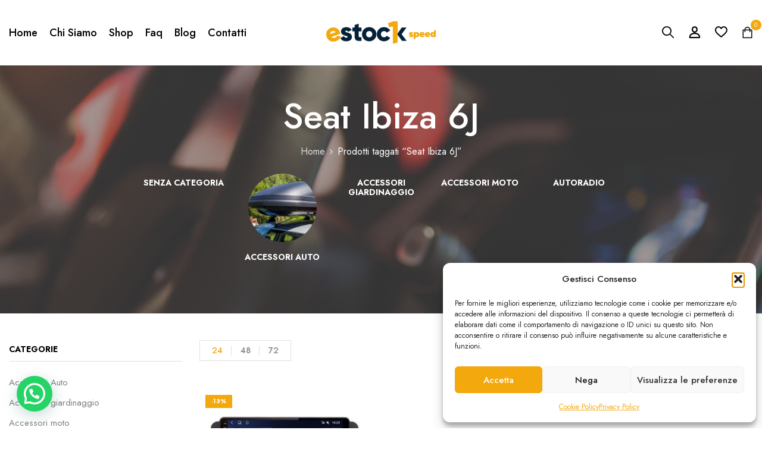

--- FILE ---
content_type: text/html; charset=UTF-8
request_url: https://www.estock1speed.com/tag-prodotto/seat-ibiza-6j/
body_size: 25737
content:
<!DOCTYPE html>
<html lang="it-IT">
<!--<![endif]-->
<head>
	<meta charset="UTF-8">
	<meta name="viewport" content="width=device-width">
	<link rel="profile" href="//gmpg.org/xfn/11">
					<script>document.documentElement.className = document.documentElement.className + ' yes-js js_active js'</script>
			<meta name='robots' content='index, follow, max-image-preview:large, max-snippet:-1, max-video-preview:-1' />
	<style>img:is([sizes="auto" i], [sizes^="auto," i]) { contain-intrinsic-size: 3000px 1500px }</style>
	
	<!-- This site is optimized with the Yoast SEO plugin v26.8 - https://yoast.com/product/yoast-seo-wordpress/ -->
	<title>Seat Ibiza 6J Archivi - Estock 1 Speed</title>
	<link rel="canonical" href="https://www.estock1speed.com/tag-prodotto/seat-ibiza-6j/" />
	<meta property="og:locale" content="it_IT" />
	<meta property="og:type" content="article" />
	<meta property="og:title" content="Seat Ibiza 6J Archivi - Estock 1 Speed" />
	<meta property="og:url" content="https://www.estock1speed.com/tag-prodotto/seat-ibiza-6j/" />
	<meta property="og:site_name" content="Estock 1 Speed" />
	<meta name="twitter:card" content="summary_large_image" />
	<script type="application/ld+json" class="yoast-schema-graph">{"@context":"https://schema.org","@graph":[{"@type":"CollectionPage","@id":"https://www.estock1speed.com/tag-prodotto/seat-ibiza-6j/","url":"https://www.estock1speed.com/tag-prodotto/seat-ibiza-6j/","name":"Seat Ibiza 6J Archivi - Estock 1 Speed","isPartOf":{"@id":"https://www.estock1speed.com/#website"},"primaryImageOfPage":{"@id":"https://www.estock1speed.com/tag-prodotto/seat-ibiza-6j/#primaryimage"},"image":{"@id":"https://www.estock1speed.com/tag-prodotto/seat-ibiza-6j/#primaryimage"},"thumbnailUrl":"https://www.estock1speed.com/wp-content/uploads/2022/12/Immagine-2022-12-03-101736.jpg","breadcrumb":{"@id":"https://www.estock1speed.com/tag-prodotto/seat-ibiza-6j/#breadcrumb"},"inLanguage":"it-IT"},{"@type":"ImageObject","inLanguage":"it-IT","@id":"https://www.estock1speed.com/tag-prodotto/seat-ibiza-6j/#primaryimage","url":"https://www.estock1speed.com/wp-content/uploads/2022/12/Immagine-2022-12-03-101736.jpg","contentUrl":"https://www.estock1speed.com/wp-content/uploads/2022/12/Immagine-2022-12-03-101736.jpg","width":323,"height":218},{"@type":"BreadcrumbList","@id":"https://www.estock1speed.com/tag-prodotto/seat-ibiza-6j/#breadcrumb","itemListElement":[{"@type":"ListItem","position":1,"name":"Home","item":"https://www.estock1speed.com/"},{"@type":"ListItem","position":2,"name":"Seat Ibiza 6J"}]},{"@type":"WebSite","@id":"https://www.estock1speed.com/#website","url":"https://www.estock1speed.com/","name":"Estock 1 Speed","description":"Lo Shop Online delle tua autoradio","publisher":{"@id":"https://www.estock1speed.com/#organization"},"potentialAction":[{"@type":"SearchAction","target":{"@type":"EntryPoint","urlTemplate":"https://www.estock1speed.com/?s={search_term_string}"},"query-input":{"@type":"PropertyValueSpecification","valueRequired":true,"valueName":"search_term_string"}}],"inLanguage":"it-IT"},{"@type":"Organization","@id":"https://www.estock1speed.com/#organization","name":"Estock 1 Speed","url":"https://www.estock1speed.com/","logo":{"@type":"ImageObject","inLanguage":"it-IT","@id":"https://www.estock1speed.com/#/schema/logo/image/","url":"https://www.estock1speed.com/wp-content/uploads/2022/08/logo-speed_black-1.png","contentUrl":"https://www.estock1speed.com/wp-content/uploads/2022/08/logo-speed_black-1.png","width":300,"height":82,"caption":"Estock 1 Speed"},"image":{"@id":"https://www.estock1speed.com/#/schema/logo/image/"},"sameAs":["https://www.facebook.com/Estock1shop","https://www.instagram.com/estock1engines/","https://www.youtube.com/channel/UCMbIqC813oMq5h_aeyXzKDw"]}]}</script>
	<!-- / Yoast SEO plugin. -->


<link rel='dns-prefetch' href='//fonts.googleapis.com' />
<link rel="alternate" type="application/rss+xml" title="Estock 1 Speed &raquo; Feed" href="https://www.estock1speed.com/feed/" />
<link rel="alternate" type="application/rss+xml" title="Estock 1 Speed &raquo; Feed dei commenti" href="https://www.estock1speed.com/comments/feed/" />
<link rel="alternate" type="application/rss+xml" title="Feed Estock 1 Speed &raquo; Seat Ibiza 6J Tag" href="https://www.estock1speed.com/tag-prodotto/seat-ibiza-6j/feed/" />
<script type="text/javascript">
/* <![CDATA[ */
window._wpemojiSettings = {"baseUrl":"https:\/\/s.w.org\/images\/core\/emoji\/16.0.1\/72x72\/","ext":".png","svgUrl":"https:\/\/s.w.org\/images\/core\/emoji\/16.0.1\/svg\/","svgExt":".svg","source":{"concatemoji":"https:\/\/www.estock1speed.com\/wp-includes\/js\/wp-emoji-release.min.js?ver=6.8.3"}};
/*! This file is auto-generated */
!function(s,n){var o,i,e;function c(e){try{var t={supportTests:e,timestamp:(new Date).valueOf()};sessionStorage.setItem(o,JSON.stringify(t))}catch(e){}}function p(e,t,n){e.clearRect(0,0,e.canvas.width,e.canvas.height),e.fillText(t,0,0);var t=new Uint32Array(e.getImageData(0,0,e.canvas.width,e.canvas.height).data),a=(e.clearRect(0,0,e.canvas.width,e.canvas.height),e.fillText(n,0,0),new Uint32Array(e.getImageData(0,0,e.canvas.width,e.canvas.height).data));return t.every(function(e,t){return e===a[t]})}function u(e,t){e.clearRect(0,0,e.canvas.width,e.canvas.height),e.fillText(t,0,0);for(var n=e.getImageData(16,16,1,1),a=0;a<n.data.length;a++)if(0!==n.data[a])return!1;return!0}function f(e,t,n,a){switch(t){case"flag":return n(e,"\ud83c\udff3\ufe0f\u200d\u26a7\ufe0f","\ud83c\udff3\ufe0f\u200b\u26a7\ufe0f")?!1:!n(e,"\ud83c\udde8\ud83c\uddf6","\ud83c\udde8\u200b\ud83c\uddf6")&&!n(e,"\ud83c\udff4\udb40\udc67\udb40\udc62\udb40\udc65\udb40\udc6e\udb40\udc67\udb40\udc7f","\ud83c\udff4\u200b\udb40\udc67\u200b\udb40\udc62\u200b\udb40\udc65\u200b\udb40\udc6e\u200b\udb40\udc67\u200b\udb40\udc7f");case"emoji":return!a(e,"\ud83e\udedf")}return!1}function g(e,t,n,a){var r="undefined"!=typeof WorkerGlobalScope&&self instanceof WorkerGlobalScope?new OffscreenCanvas(300,150):s.createElement("canvas"),o=r.getContext("2d",{willReadFrequently:!0}),i=(o.textBaseline="top",o.font="600 32px Arial",{});return e.forEach(function(e){i[e]=t(o,e,n,a)}),i}function t(e){var t=s.createElement("script");t.src=e,t.defer=!0,s.head.appendChild(t)}"undefined"!=typeof Promise&&(o="wpEmojiSettingsSupports",i=["flag","emoji"],n.supports={everything:!0,everythingExceptFlag:!0},e=new Promise(function(e){s.addEventListener("DOMContentLoaded",e,{once:!0})}),new Promise(function(t){var n=function(){try{var e=JSON.parse(sessionStorage.getItem(o));if("object"==typeof e&&"number"==typeof e.timestamp&&(new Date).valueOf()<e.timestamp+604800&&"object"==typeof e.supportTests)return e.supportTests}catch(e){}return null}();if(!n){if("undefined"!=typeof Worker&&"undefined"!=typeof OffscreenCanvas&&"undefined"!=typeof URL&&URL.createObjectURL&&"undefined"!=typeof Blob)try{var e="postMessage("+g.toString()+"("+[JSON.stringify(i),f.toString(),p.toString(),u.toString()].join(",")+"));",a=new Blob([e],{type:"text/javascript"}),r=new Worker(URL.createObjectURL(a),{name:"wpTestEmojiSupports"});return void(r.onmessage=function(e){c(n=e.data),r.terminate(),t(n)})}catch(e){}c(n=g(i,f,p,u))}t(n)}).then(function(e){for(var t in e)n.supports[t]=e[t],n.supports.everything=n.supports.everything&&n.supports[t],"flag"!==t&&(n.supports.everythingExceptFlag=n.supports.everythingExceptFlag&&n.supports[t]);n.supports.everythingExceptFlag=n.supports.everythingExceptFlag&&!n.supports.flag,n.DOMReady=!1,n.readyCallback=function(){n.DOMReady=!0}}).then(function(){return e}).then(function(){var e;n.supports.everything||(n.readyCallback(),(e=n.source||{}).concatemoji?t(e.concatemoji):e.wpemoji&&e.twemoji&&(t(e.twemoji),t(e.wpemoji)))}))}((window,document),window._wpemojiSettings);
/* ]]> */
</script>
<style id='wp-emoji-styles-inline-css' type='text/css'>

	img.wp-smiley, img.emoji {
		display: inline !important;
		border: none !important;
		box-shadow: none !important;
		height: 1em !important;
		width: 1em !important;
		margin: 0 0.07em !important;
		vertical-align: -0.1em !important;
		background: none !important;
		padding: 0 !important;
	}
</style>
<link rel='stylesheet' id='wp-block-library-css' href='https://www.estock1speed.com/wp-includes/css/dist/block-library/style.min.css?ver=6.8.3' type='text/css' media='all' />
<style id='classic-theme-styles-inline-css' type='text/css'>
/*! This file is auto-generated */
.wp-block-button__link{color:#fff;background-color:#32373c;border-radius:9999px;box-shadow:none;text-decoration:none;padding:calc(.667em + 2px) calc(1.333em + 2px);font-size:1.125em}.wp-block-file__button{background:#32373c;color:#fff;text-decoration:none}
</style>
<style id='joinchat-button-style-inline-css' type='text/css'>
.wp-block-joinchat-button{border:none!important;text-align:center}.wp-block-joinchat-button figure{display:table;margin:0 auto;padding:0}.wp-block-joinchat-button figcaption{font:normal normal 400 .6em/2em var(--wp--preset--font-family--system-font,sans-serif);margin:0;padding:0}.wp-block-joinchat-button .joinchat-button__qr{background-color:#fff;border:6px solid #25d366;border-radius:30px;box-sizing:content-box;display:block;height:200px;margin:auto;overflow:hidden;padding:10px;width:200px}.wp-block-joinchat-button .joinchat-button__qr canvas,.wp-block-joinchat-button .joinchat-button__qr img{display:block;margin:auto}.wp-block-joinchat-button .joinchat-button__link{align-items:center;background-color:#25d366;border:6px solid #25d366;border-radius:30px;display:inline-flex;flex-flow:row nowrap;justify-content:center;line-height:1.25em;margin:0 auto;text-decoration:none}.wp-block-joinchat-button .joinchat-button__link:before{background:transparent var(--joinchat-ico) no-repeat center;background-size:100%;content:"";display:block;height:1.5em;margin:-.75em .75em -.75em 0;width:1.5em}.wp-block-joinchat-button figure+.joinchat-button__link{margin-top:10px}@media (orientation:landscape)and (min-height:481px),(orientation:portrait)and (min-width:481px){.wp-block-joinchat-button.joinchat-button--qr-only figure+.joinchat-button__link{display:none}}@media (max-width:480px),(orientation:landscape)and (max-height:480px){.wp-block-joinchat-button figure{display:none}}

</style>
<link rel='stylesheet' id='jquery-selectBox-css' href='https://www.estock1speed.com/wp-content/plugins/yith-woocommerce-wishlist/assets/css/jquery.selectBox.css?ver=1.2.0' type='text/css' media='all' />
<link rel='stylesheet' id='woocommerce_prettyPhoto_css-css' href='//www.estock1speed.com/wp-content/plugins/woocommerce/assets/css/prettyPhoto.css?ver=3.1.6' type='text/css' media='all' />
<link rel='stylesheet' id='yith-wcwl-main-css' href='https://www.estock1speed.com/wp-content/plugins/yith-woocommerce-wishlist/assets/css/style.css?ver=4.11.0' type='text/css' media='all' />
<style id='yith-wcwl-main-inline-css' type='text/css'>
 :root { --color-add-to-wishlist-background: #333333; --color-add-to-wishlist-text: #FFFFFF; --color-add-to-wishlist-border: #333333; --color-add-to-wishlist-background-hover: #333333; --color-add-to-wishlist-text-hover: #FFFFFF; --color-add-to-wishlist-border-hover: #333333; --rounded-corners-radius: 16px; --add-to-cart-rounded-corners-radius: 16px; --color-headers-background: #F4F4F4; --feedback-duration: 3s } 
 :root { --color-add-to-wishlist-background: #333333; --color-add-to-wishlist-text: #FFFFFF; --color-add-to-wishlist-border: #333333; --color-add-to-wishlist-background-hover: #333333; --color-add-to-wishlist-text-hover: #FFFFFF; --color-add-to-wishlist-border-hover: #333333; --rounded-corners-radius: 16px; --add-to-cart-rounded-corners-radius: 16px; --color-headers-background: #F4F4F4; --feedback-duration: 3s } 
</style>
<style id='global-styles-inline-css' type='text/css'>
:root{--wp--preset--aspect-ratio--square: 1;--wp--preset--aspect-ratio--4-3: 4/3;--wp--preset--aspect-ratio--3-4: 3/4;--wp--preset--aspect-ratio--3-2: 3/2;--wp--preset--aspect-ratio--2-3: 2/3;--wp--preset--aspect-ratio--16-9: 16/9;--wp--preset--aspect-ratio--9-16: 9/16;--wp--preset--color--black: #000000;--wp--preset--color--cyan-bluish-gray: #abb8c3;--wp--preset--color--white: #ffffff;--wp--preset--color--pale-pink: #f78da7;--wp--preset--color--vivid-red: #cf2e2e;--wp--preset--color--luminous-vivid-orange: #ff6900;--wp--preset--color--luminous-vivid-amber: #fcb900;--wp--preset--color--light-green-cyan: #7bdcb5;--wp--preset--color--vivid-green-cyan: #00d084;--wp--preset--color--pale-cyan-blue: #8ed1fc;--wp--preset--color--vivid-cyan-blue: #0693e3;--wp--preset--color--vivid-purple: #9b51e0;--wp--preset--gradient--vivid-cyan-blue-to-vivid-purple: linear-gradient(135deg,rgba(6,147,227,1) 0%,rgb(155,81,224) 100%);--wp--preset--gradient--light-green-cyan-to-vivid-green-cyan: linear-gradient(135deg,rgb(122,220,180) 0%,rgb(0,208,130) 100%);--wp--preset--gradient--luminous-vivid-amber-to-luminous-vivid-orange: linear-gradient(135deg,rgba(252,185,0,1) 0%,rgba(255,105,0,1) 100%);--wp--preset--gradient--luminous-vivid-orange-to-vivid-red: linear-gradient(135deg,rgba(255,105,0,1) 0%,rgb(207,46,46) 100%);--wp--preset--gradient--very-light-gray-to-cyan-bluish-gray: linear-gradient(135deg,rgb(238,238,238) 0%,rgb(169,184,195) 100%);--wp--preset--gradient--cool-to-warm-spectrum: linear-gradient(135deg,rgb(74,234,220) 0%,rgb(151,120,209) 20%,rgb(207,42,186) 40%,rgb(238,44,130) 60%,rgb(251,105,98) 80%,rgb(254,248,76) 100%);--wp--preset--gradient--blush-light-purple: linear-gradient(135deg,rgb(255,206,236) 0%,rgb(152,150,240) 100%);--wp--preset--gradient--blush-bordeaux: linear-gradient(135deg,rgb(254,205,165) 0%,rgb(254,45,45) 50%,rgb(107,0,62) 100%);--wp--preset--gradient--luminous-dusk: linear-gradient(135deg,rgb(255,203,112) 0%,rgb(199,81,192) 50%,rgb(65,88,208) 100%);--wp--preset--gradient--pale-ocean: linear-gradient(135deg,rgb(255,245,203) 0%,rgb(182,227,212) 50%,rgb(51,167,181) 100%);--wp--preset--gradient--electric-grass: linear-gradient(135deg,rgb(202,248,128) 0%,rgb(113,206,126) 100%);--wp--preset--gradient--midnight: linear-gradient(135deg,rgb(2,3,129) 0%,rgb(40,116,252) 100%);--wp--preset--font-size--small: 13px;--wp--preset--font-size--medium: 20px;--wp--preset--font-size--large: 36px;--wp--preset--font-size--x-large: 42px;--wp--preset--spacing--20: 0.44rem;--wp--preset--spacing--30: 0.67rem;--wp--preset--spacing--40: 1rem;--wp--preset--spacing--50: 1.5rem;--wp--preset--spacing--60: 2.25rem;--wp--preset--spacing--70: 3.38rem;--wp--preset--spacing--80: 5.06rem;--wp--preset--shadow--natural: 6px 6px 9px rgba(0, 0, 0, 0.2);--wp--preset--shadow--deep: 12px 12px 50px rgba(0, 0, 0, 0.4);--wp--preset--shadow--sharp: 6px 6px 0px rgba(0, 0, 0, 0.2);--wp--preset--shadow--outlined: 6px 6px 0px -3px rgba(255, 255, 255, 1), 6px 6px rgba(0, 0, 0, 1);--wp--preset--shadow--crisp: 6px 6px 0px rgba(0, 0, 0, 1);}:where(.is-layout-flex){gap: 0.5em;}:where(.is-layout-grid){gap: 0.5em;}body .is-layout-flex{display: flex;}.is-layout-flex{flex-wrap: wrap;align-items: center;}.is-layout-flex > :is(*, div){margin: 0;}body .is-layout-grid{display: grid;}.is-layout-grid > :is(*, div){margin: 0;}:where(.wp-block-columns.is-layout-flex){gap: 2em;}:where(.wp-block-columns.is-layout-grid){gap: 2em;}:where(.wp-block-post-template.is-layout-flex){gap: 1.25em;}:where(.wp-block-post-template.is-layout-grid){gap: 1.25em;}.has-black-color{color: var(--wp--preset--color--black) !important;}.has-cyan-bluish-gray-color{color: var(--wp--preset--color--cyan-bluish-gray) !important;}.has-white-color{color: var(--wp--preset--color--white) !important;}.has-pale-pink-color{color: var(--wp--preset--color--pale-pink) !important;}.has-vivid-red-color{color: var(--wp--preset--color--vivid-red) !important;}.has-luminous-vivid-orange-color{color: var(--wp--preset--color--luminous-vivid-orange) !important;}.has-luminous-vivid-amber-color{color: var(--wp--preset--color--luminous-vivid-amber) !important;}.has-light-green-cyan-color{color: var(--wp--preset--color--light-green-cyan) !important;}.has-vivid-green-cyan-color{color: var(--wp--preset--color--vivid-green-cyan) !important;}.has-pale-cyan-blue-color{color: var(--wp--preset--color--pale-cyan-blue) !important;}.has-vivid-cyan-blue-color{color: var(--wp--preset--color--vivid-cyan-blue) !important;}.has-vivid-purple-color{color: var(--wp--preset--color--vivid-purple) !important;}.has-black-background-color{background-color: var(--wp--preset--color--black) !important;}.has-cyan-bluish-gray-background-color{background-color: var(--wp--preset--color--cyan-bluish-gray) !important;}.has-white-background-color{background-color: var(--wp--preset--color--white) !important;}.has-pale-pink-background-color{background-color: var(--wp--preset--color--pale-pink) !important;}.has-vivid-red-background-color{background-color: var(--wp--preset--color--vivid-red) !important;}.has-luminous-vivid-orange-background-color{background-color: var(--wp--preset--color--luminous-vivid-orange) !important;}.has-luminous-vivid-amber-background-color{background-color: var(--wp--preset--color--luminous-vivid-amber) !important;}.has-light-green-cyan-background-color{background-color: var(--wp--preset--color--light-green-cyan) !important;}.has-vivid-green-cyan-background-color{background-color: var(--wp--preset--color--vivid-green-cyan) !important;}.has-pale-cyan-blue-background-color{background-color: var(--wp--preset--color--pale-cyan-blue) !important;}.has-vivid-cyan-blue-background-color{background-color: var(--wp--preset--color--vivid-cyan-blue) !important;}.has-vivid-purple-background-color{background-color: var(--wp--preset--color--vivid-purple) !important;}.has-black-border-color{border-color: var(--wp--preset--color--black) !important;}.has-cyan-bluish-gray-border-color{border-color: var(--wp--preset--color--cyan-bluish-gray) !important;}.has-white-border-color{border-color: var(--wp--preset--color--white) !important;}.has-pale-pink-border-color{border-color: var(--wp--preset--color--pale-pink) !important;}.has-vivid-red-border-color{border-color: var(--wp--preset--color--vivid-red) !important;}.has-luminous-vivid-orange-border-color{border-color: var(--wp--preset--color--luminous-vivid-orange) !important;}.has-luminous-vivid-amber-border-color{border-color: var(--wp--preset--color--luminous-vivid-amber) !important;}.has-light-green-cyan-border-color{border-color: var(--wp--preset--color--light-green-cyan) !important;}.has-vivid-green-cyan-border-color{border-color: var(--wp--preset--color--vivid-green-cyan) !important;}.has-pale-cyan-blue-border-color{border-color: var(--wp--preset--color--pale-cyan-blue) !important;}.has-vivid-cyan-blue-border-color{border-color: var(--wp--preset--color--vivid-cyan-blue) !important;}.has-vivid-purple-border-color{border-color: var(--wp--preset--color--vivid-purple) !important;}.has-vivid-cyan-blue-to-vivid-purple-gradient-background{background: var(--wp--preset--gradient--vivid-cyan-blue-to-vivid-purple) !important;}.has-light-green-cyan-to-vivid-green-cyan-gradient-background{background: var(--wp--preset--gradient--light-green-cyan-to-vivid-green-cyan) !important;}.has-luminous-vivid-amber-to-luminous-vivid-orange-gradient-background{background: var(--wp--preset--gradient--luminous-vivid-amber-to-luminous-vivid-orange) !important;}.has-luminous-vivid-orange-to-vivid-red-gradient-background{background: var(--wp--preset--gradient--luminous-vivid-orange-to-vivid-red) !important;}.has-very-light-gray-to-cyan-bluish-gray-gradient-background{background: var(--wp--preset--gradient--very-light-gray-to-cyan-bluish-gray) !important;}.has-cool-to-warm-spectrum-gradient-background{background: var(--wp--preset--gradient--cool-to-warm-spectrum) !important;}.has-blush-light-purple-gradient-background{background: var(--wp--preset--gradient--blush-light-purple) !important;}.has-blush-bordeaux-gradient-background{background: var(--wp--preset--gradient--blush-bordeaux) !important;}.has-luminous-dusk-gradient-background{background: var(--wp--preset--gradient--luminous-dusk) !important;}.has-pale-ocean-gradient-background{background: var(--wp--preset--gradient--pale-ocean) !important;}.has-electric-grass-gradient-background{background: var(--wp--preset--gradient--electric-grass) !important;}.has-midnight-gradient-background{background: var(--wp--preset--gradient--midnight) !important;}.has-small-font-size{font-size: var(--wp--preset--font-size--small) !important;}.has-medium-font-size{font-size: var(--wp--preset--font-size--medium) !important;}.has-large-font-size{font-size: var(--wp--preset--font-size--large) !important;}.has-x-large-font-size{font-size: var(--wp--preset--font-size--x-large) !important;}
:where(.wp-block-post-template.is-layout-flex){gap: 1.25em;}:where(.wp-block-post-template.is-layout-grid){gap: 1.25em;}
:where(.wp-block-columns.is-layout-flex){gap: 2em;}:where(.wp-block-columns.is-layout-grid){gap: 2em;}
:root :where(.wp-block-pullquote){font-size: 1.5em;line-height: 1.6;}
</style>
<link rel='stylesheet' id='contact-form-7-css' href='https://www.estock1speed.com/wp-content/plugins/contact-form-7/includes/css/styles.css?ver=6.1.4' type='text/css' media='all' />
<style id='woocommerce-inline-inline-css' type='text/css'>
.woocommerce form .form-row .required { visibility: visible; }
</style>
<link rel='stylesheet' id='bwp_woocommerce_filter_products-css' href='https://www.estock1speed.com/wp-content/plugins/wpbingo/assets/css/bwp_ajax_filter.css?ver=6.8.3' type='text/css' media='all' />
<link rel='stylesheet' id='bwp_lookbook_css-css' href='https://www.estock1speed.com/wp-content/plugins/wpbingo/assets/css/bwp_lookbook.css?ver=6.8.3' type='text/css' media='all' />
<link rel='stylesheet' id='cmplz-general-css' href='https://www.estock1speed.com/wp-content/plugins/complianz-gdpr/assets/css/cookieblocker.min.css?ver=1766137904' type='text/css' media='all' />
<link rel='stylesheet' id='gateway-css' href='https://www.estock1speed.com/wp-content/plugins/woocommerce-paypal-payments/modules/ppcp-button/assets/css/gateway.css?ver=3.3.2' type='text/css' media='all' />
<link rel='stylesheet' id='cerio-fonts-css' href='https://fonts.googleapis.com/css?family=Jost%3Aital%2Cwght%400%2C200%3B0%2C300%3B0%2C400%3B0%2C500%3B0%2C600%3B0%2C700%3B0%2C800%3B0%2C900%3B1%2C200%3B1%2C300%3B1%2C400%3B1%2C500%3B1%2C600%3B1%2C700%3B1%2C800%3B1%2C900%7CPoppins%3Aital%2Cwght%400%2C300%3B0%2C400%3B0%2C500%3B0%2C600%3B0%2C700%3B1%2C300%3B1%2C400%3B1%2C500%3B1%2C600%3B1%2C700%7COpen%2BSans&#038;subset=latin%2Clatin-ext' type='text/css' media='all' />
<link rel='stylesheet' id='cerio-style-css' href='https://www.estock1speed.com/wp-content/themes/cerio-child/style.css?ver=6.8.3' type='text/css' media='all' />
<!--[if lt IE 9]>
<link rel='stylesheet' id='cerio-ie-css' href='https://www.estock1speed.com/wp-content/themes/cerio/css/ie.css?ver=20131205' type='text/css' media='all' />
<![endif]-->
<link rel='stylesheet' id='bootstrap-css' href='https://www.estock1speed.com/wp-content/themes/cerio/css/bootstrap.css?ver=6.8.3' type='text/css' media='all' />
<link rel='stylesheet' id='fancybox-css' href='https://www.estock1speed.com/wp-content/themes/cerio/css/jquery.fancybox.css' type='text/css' media='all' />
<link rel='stylesheet' id='circlestime-css' href='https://www.estock1speed.com/wp-content/themes/cerio/css/jquery.circlestime.css' type='text/css' media='all' />
<link rel='stylesheet' id='mmenu-all-css' href='https://www.estock1speed.com/wp-content/themes/cerio/css/jquery.mmenu.all.css?ver=6.8.3' type='text/css' media='all' />
<link rel='stylesheet' id='slick-css' href='https://www.estock1speed.com/wp-content/themes/cerio/css/slick/slick.css' type='text/css' media='all' />
<link rel='stylesheet' id='font-awesome-css' href='https://www.estock1speed.com/wp-content/plugins/elementor/assets/lib/font-awesome/css/font-awesome.min.css?ver=4.7.0' type='text/css' media='all' />
<style id='font-awesome-inline-css' type='text/css'>
[data-font="FontAwesome"]:before {font-family: 'FontAwesome' !important;content: attr(data-icon) !important;speak: none !important;font-weight: normal !important;font-variant: normal !important;text-transform: none !important;line-height: 1 !important;font-style: normal !important;-webkit-font-smoothing: antialiased !important;-moz-osx-font-smoothing: grayscale !important;}
</style>
<link rel='stylesheet' id='materia-css' href='https://www.estock1speed.com/wp-content/themes/cerio/css/materia.css?ver=6.8.3' type='text/css' media='all' />
<link rel='stylesheet' id='elegant-css' href='https://www.estock1speed.com/wp-content/themes/cerio/css/elegant.css?ver=6.8.3' type='text/css' media='all' />
<link rel='stylesheet' id='wpbingo-css' href='https://www.estock1speed.com/wp-content/themes/cerio/css/wpbingo.css?ver=6.8.3' type='text/css' media='all' />
<link rel='stylesheet' id='icomoon-css' href='https://www.estock1speed.com/wp-content/themes/cerio/css/icomoon.css?ver=6.8.3' type='text/css' media='all' />
<link rel='stylesheet' id='cerio-style-template-css' href='https://www.estock1speed.com/wp-content/themes/cerio/css/template.css?ver=6.8.3' type='text/css' media='all' />
<link rel='stylesheet' id='jquery-fixedheadertable-style-css' href='https://www.estock1speed.com/wp-content/plugins/yith-woocommerce-compare/assets/css/jquery.dataTables.css?ver=1.10.18' type='text/css' media='all' />
<link rel='stylesheet' id='yith_woocompare_page-css' href='https://www.estock1speed.com/wp-content/plugins/yith-woocommerce-compare/assets/css/compare.css?ver=3.7.0' type='text/css' media='all' />
<link rel='stylesheet' id='yith-woocompare-widget-css' href='https://www.estock1speed.com/wp-content/plugins/yith-woocommerce-compare/assets/css/widget.css?ver=3.7.0' type='text/css' media='all' />
<link rel='stylesheet' id='tawcvs-frontend-css' href='https://www.estock1speed.com/wp-content/plugins/variation-swatches-for-woocommerce/assets/css/frontend.css?ver=2.2.5' type='text/css' media='all' />
<link rel='stylesheet' id='tawcvs-frontend-for-listing-pages-css' href='https://www.estock1speed.com/wp-content/plugins/variation-swatches-for-woocommerce/assets/css/frontend-list-products.css?ver=6.8.3' type='text/css' media='all' />
<link rel='stylesheet' id='styles-child-css' href='https://www.estock1speed.com/wp-content/themes/cerio-child/style.css?ver=6.8.3' type='text/css' media='all' />
<script type="text/template" id="tmpl-variation-template">
	<div class="woocommerce-variation-description">{{{ data.variation.variation_description }}}</div>
	<div class="woocommerce-variation-price">{{{ data.variation.price_html }}}</div>
	<div class="woocommerce-variation-availability">{{{ data.variation.availability_html }}}</div>
</script>
<script type="text/template" id="tmpl-unavailable-variation-template">
	<p role="alert">Questo prodotto non è disponibile. Scegli un&#039;altra combinazione.</p>
</script>
<script type="text/javascript" src="https://www.estock1speed.com/wp-includes/js/jquery/jquery.min.js?ver=3.7.1" id="jquery-core-js"></script>
<script type="text/javascript" src="https://www.estock1speed.com/wp-includes/js/jquery/jquery-migrate.min.js?ver=3.4.1" id="jquery-migrate-js"></script>
<script type="text/javascript" src="https://www.estock1speed.com/wp-content/plugins/woocommerce/assets/js/jquery-blockui/jquery.blockUI.min.js?ver=2.7.0-wc.10.4.3" id="wc-jquery-blockui-js" defer="defer" data-wp-strategy="defer"></script>
<script type="text/javascript" id="wc-add-to-cart-js-extra">
/* <![CDATA[ */
var wc_add_to_cart_params = {"ajax_url":"\/wp-admin\/admin-ajax.php","wc_ajax_url":"\/?wc-ajax=%%endpoint%%","i18n_view_cart":"Visualizza carrello","cart_url":"https:\/\/www.estock1speed.com\/carrello\/","is_cart":"","cart_redirect_after_add":"no"};
/* ]]> */
</script>
<script type="text/javascript" src="https://www.estock1speed.com/wp-content/plugins/woocommerce/assets/js/frontend/add-to-cart.min.js?ver=10.4.3" id="wc-add-to-cart-js" defer="defer" data-wp-strategy="defer"></script>
<script type="text/javascript" src="https://www.estock1speed.com/wp-content/plugins/woocommerce/assets/js/js-cookie/js.cookie.min.js?ver=2.1.4-wc.10.4.3" id="wc-js-cookie-js" defer="defer" data-wp-strategy="defer"></script>
<script type="text/javascript" id="woocommerce-js-extra">
/* <![CDATA[ */
var woocommerce_params = {"ajax_url":"\/wp-admin\/admin-ajax.php","wc_ajax_url":"\/?wc-ajax=%%endpoint%%","i18n_password_show":"Mostra password","i18n_password_hide":"Nascondi password"};
/* ]]> */
</script>
<script type="text/javascript" src="https://www.estock1speed.com/wp-content/plugins/woocommerce/assets/js/frontend/woocommerce.min.js?ver=10.4.3" id="woocommerce-js" defer="defer" data-wp-strategy="defer"></script>
<script type="text/javascript" src="https://www.estock1speed.com/wp-includes/js/underscore.min.js?ver=1.13.7" id="underscore-js"></script>
<script type="text/javascript" id="wp-util-js-extra">
/* <![CDATA[ */
var _wpUtilSettings = {"ajax":{"url":"\/wp-admin\/admin-ajax.php"}};
/* ]]> */
</script>
<script type="text/javascript" src="https://www.estock1speed.com/wp-includes/js/wp-util.min.js?ver=6.8.3" id="wp-util-js"></script>
<script type="text/javascript" id="wc-add-to-cart-variation-js-extra">
/* <![CDATA[ */
var wc_add_to_cart_variation_params = {"wc_ajax_url":"\/?wc-ajax=%%endpoint%%","i18n_no_matching_variations_text":"Nessun prodotto corrisponde alla tua scelta. Prova con un'altra combinazione.","i18n_make_a_selection_text":"Seleziona le opzioni del prodotto prima di aggiungerlo al carrello.","i18n_unavailable_text":"Questo prodotto non \u00e8 disponibile. Scegli un'altra combinazione.","i18n_reset_alert_text":"La tua selezione \u00e8 stata azzerata. Seleziona le opzioni del prodotto prima di aggiungerlo al carrello."};
/* ]]> */
</script>
<script type="text/javascript" src="https://www.estock1speed.com/wp-content/plugins/woocommerce/assets/js/frontend/add-to-cart-variation.min.js?ver=10.4.3" id="wc-add-to-cart-variation-js" defer="defer" data-wp-strategy="defer"></script>
<link rel="https://api.w.org/" href="https://www.estock1speed.com/wp-json/" /><link rel="alternate" title="JSON" type="application/json" href="https://www.estock1speed.com/wp-json/wp/v2/product_tag/266" /><link rel="EditURI" type="application/rsd+xml" title="RSD" href="https://www.estock1speed.com/xmlrpc.php?rsd" />
<meta name="generator" content="WordPress 6.8.3" />
<meta name="generator" content="WooCommerce 10.4.3" />
<meta name="generator" content="Redux 4.5.10" />
		<!-- GA Google Analytics @ https://m0n.co/ga -->
		<script async src="https://www.googletagmanager.com/gtag/js?id=G-FN83FTT72B"></script>
		<script>
			window.dataLayer = window.dataLayer || [];
			function gtag(){dataLayer.push(arguments);}
			gtag('js', new Date());
			gtag('config', 'G-FN83FTT72B');
		</script>

				<style>.cmplz-hidden {
					display: none !important;
				}</style>	<noscript><style>.woocommerce-product-gallery{ opacity: 1 !important; }</style></noscript>
	<meta name="generator" content="Elementor 3.33.2; features: additional_custom_breakpoints; settings: css_print_method-external, google_font-enabled, font_display-auto">
			<style>
				.e-con.e-parent:nth-of-type(n+4):not(.e-lazyloaded):not(.e-no-lazyload),
				.e-con.e-parent:nth-of-type(n+4):not(.e-lazyloaded):not(.e-no-lazyload) * {
					background-image: none !important;
				}
				@media screen and (max-height: 1024px) {
					.e-con.e-parent:nth-of-type(n+3):not(.e-lazyloaded):not(.e-no-lazyload),
					.e-con.e-parent:nth-of-type(n+3):not(.e-lazyloaded):not(.e-no-lazyload) * {
						background-image: none !important;
					}
				}
				@media screen and (max-height: 640px) {
					.e-con.e-parent:nth-of-type(n+2):not(.e-lazyloaded):not(.e-no-lazyload),
					.e-con.e-parent:nth-of-type(n+2):not(.e-lazyloaded):not(.e-no-lazyload) * {
						background-image: none !important;
					}
				}
			</style>
			<meta name="generator" content="Powered by Slider Revolution 6.7.38 - responsive, Mobile-Friendly Slider Plugin for WordPress with comfortable drag and drop interface." />
<link rel="icon" href="https://www.estock1speed.com/wp-content/uploads/2022/08/favicon-100x100.png" sizes="32x32" />
<link rel="icon" href="https://www.estock1speed.com/wp-content/uploads/2022/08/favicon.png" sizes="192x192" />
<link rel="apple-touch-icon" href="https://www.estock1speed.com/wp-content/uploads/2022/08/favicon.png" />
<meta name="msapplication-TileImage" content="https://www.estock1speed.com/wp-content/uploads/2022/08/favicon.png" />
<script>function setREVStartSize(e){
			//window.requestAnimationFrame(function() {
				window.RSIW = window.RSIW===undefined ? window.innerWidth : window.RSIW;
				window.RSIH = window.RSIH===undefined ? window.innerHeight : window.RSIH;
				try {
					var pw = document.getElementById(e.c).parentNode.offsetWidth,
						newh;
					pw = pw===0 || isNaN(pw) || (e.l=="fullwidth" || e.layout=="fullwidth") ? window.RSIW : pw;
					e.tabw = e.tabw===undefined ? 0 : parseInt(e.tabw);
					e.thumbw = e.thumbw===undefined ? 0 : parseInt(e.thumbw);
					e.tabh = e.tabh===undefined ? 0 : parseInt(e.tabh);
					e.thumbh = e.thumbh===undefined ? 0 : parseInt(e.thumbh);
					e.tabhide = e.tabhide===undefined ? 0 : parseInt(e.tabhide);
					e.thumbhide = e.thumbhide===undefined ? 0 : parseInt(e.thumbhide);
					e.mh = e.mh===undefined || e.mh=="" || e.mh==="auto" ? 0 : parseInt(e.mh,0);
					if(e.layout==="fullscreen" || e.l==="fullscreen")
						newh = Math.max(e.mh,window.RSIH);
					else{
						e.gw = Array.isArray(e.gw) ? e.gw : [e.gw];
						for (var i in e.rl) if (e.gw[i]===undefined || e.gw[i]===0) e.gw[i] = e.gw[i-1];
						e.gh = e.el===undefined || e.el==="" || (Array.isArray(e.el) && e.el.length==0)? e.gh : e.el;
						e.gh = Array.isArray(e.gh) ? e.gh : [e.gh];
						for (var i in e.rl) if (e.gh[i]===undefined || e.gh[i]===0) e.gh[i] = e.gh[i-1];
											
						var nl = new Array(e.rl.length),
							ix = 0,
							sl;
						e.tabw = e.tabhide>=pw ? 0 : e.tabw;
						e.thumbw = e.thumbhide>=pw ? 0 : e.thumbw;
						e.tabh = e.tabhide>=pw ? 0 : e.tabh;
						e.thumbh = e.thumbhide>=pw ? 0 : e.thumbh;
						for (var i in e.rl) nl[i] = e.rl[i]<window.RSIW ? 0 : e.rl[i];
						sl = nl[0];
						for (var i in nl) if (sl>nl[i] && nl[i]>0) { sl = nl[i]; ix=i;}
						var m = pw>(e.gw[ix]+e.tabw+e.thumbw) ? 1 : (pw-(e.tabw+e.thumbw)) / (e.gw[ix]);
						newh =  (e.gh[ix] * m) + (e.tabh + e.thumbh);
					}
					var el = document.getElementById(e.c);
					if (el!==null && el) el.style.height = newh+"px";
					el = document.getElementById(e.c+"_wrapper");
					if (el!==null && el) {
						el.style.height = newh+"px";
						el.style.display = "block";
					}
				} catch(e){
					console.log("Failure at Presize of Slider:" + e)
				}
			//});
		  };</script>
		<style type="text/css" id="wp-custom-css">
			.page-template-homepage .bwp-header.header-v1 .bwp-navigation ul>li.level-0.current-menu-ancestor>a, .page-template-homepage .bwp-header.header-v1 .bwp-navigation ul>li.level-0.current-menu-item>a, .page-template-homepage .bwp-header.header-v1 .bwp-navigation ul>li.level-0.current_page_item>a, .page-template-homepage .bwp-header.header-v1 .bwp-navigation ul>li.level-0:hover>a, .page-template-homepage .bwp-header.header-v8 .bwp-navigation ul>li.level-0.current-menu-ancestor>a, .page-template-homepage .bwp-header.header-v8 .bwp-navigation ul>li.level-0.current-menu-item>a, .page-template-homepage .bwp-header.header-v8 .bwp-navigation ul>li.level-0.current_page_item>a, .page-template-homepage .bwp-header.header-v8 .bwp-navigation ul>li.level-0:hover>a{
	color:#F3A80D;
}

.bwp-header .wpbingoLogo img {
    max-height: 58px;
    width: auto;
}

.page-template-homepage .bwp-header.header-v1 .header-page-link .mini-cart .cart-icon .icons-cart:hover, .page-template-homepage .bwp-header.header-v1 .header-page-link .search-box .search-toggle:hover, .page-template-homepage .bwp-header.header-v1 .header-page-link .widget-title:hover, .page-template-homepage .bwp-header.header-v1 .header-page-link a:hover, .page-template-homepage .bwp-header.header-v1 .header-page-link h2:hover, .page-template-homepage .bwp-header.header-v8 .header-page-link .mini-cart .cart-icon .icons-cart:hover, .page-template-homepage .bwp-header.header-v8 .header-page-link .search-box .search-toggle:hover, .page-template-homepage .bwp-header.header-v8 .header-page-link .widget-title:hover, .page-template-homepage .bwp-header.header-v8 .header-page-link a:hover, .page-template-homepage .bwp-header.header-v8 .header-page-link h2:hover{
	color: #F3A80D;
	}

.bwp-header .header-page-link .mini-cart .cart-count{
	background: #F3A80D;
}

.bwp-filter-homepage.tab_category_slider .filter-category li a:before{
	background: #F3A80D;
}

a:hover{
	color: #F3A80D;
}

.bwp-filter-homepage.tab_category_slider .button-all a:hover:before{
	background: #F3A80D;
}

.products-list.grid .product-wapper.content-product6 .yith-wcwl-add-to-wishlist a:hover{
	background: #F3A80D;
	border: 1px solid #F3A80D;
}

.products-list.grid .product-wapper .products-thumb .product-button .compare-button:hover>a{
	background: #F3A80D;
    border-color: #F3A80D;
}

.products-list.grid .product-wapper .products-thumb .product-button .add_to_cart_button:hover, .products-list.grid .product-wapper .products-thumb .product-button .added_to_cart:hover, .products-list.grid .product-wapper .products-thumb .product-button .product_type_external:hover, .products-list.grid .product-wapper .products-thumb .product-button .product_type_grouped:hover, .products-list.grid .product-wapper .products-thumb .product-button .product_type_variable:hover, .products-list.grid .product-wapper .products-thumb .product-button .read_more:hover {
    background: #F3A80D;
    border-color: #F3A80D;
    color: #fff;
}

.products-list.grid .product-wapper .products-thumb .product-button .product-quickview:hover>a {
    background: #F3A80D;
    border-color: #F3A80D;
}

.products-list.grid .product-wapper .products-content h3.product-title a:hover{
	color: #F3A80D;
}

.bwp-widget-banner.banner-product-countdown .products-content{
	background: #F3A80D;
}

.bwp-widget-banner.layout-2 .button:hover{
		color: #F3A80D;
}

.bwp-widget-banner.layout-2 .button:hover:before {
    background: #F3A80D;
}

#bwp-footer a:hover{
	color: #F3A80D;
}

#bwp-footer.footer-1 ul.social-link li a:hover{
	background: #F3A80D;
	border: 1px solid #F3A80D;
}

.bwp-navigation ul>li.level-0.current-menu-ancestor>a, .bwp-navigation ul>li.level-0.current-menu-item>a, .bwp-navigation ul>li.level-0.current_page_item>a, .bwp-navigation ul>li.level-0:hover>a{
	color:#F3A80D;	
}

.back-top:hover{
	background: #F3A80D;
	border-color: #F3A80D;
}

.bwp-top-bar .cerio-woocommerce-sort-count .list-show li.active a, .bwp-top-bar .cerio-woocommerce-sort-count .list-show li:hover a{
	color:#F3A80D;	
}

.bwp-top-bar .display li a.active, .bwp-top-bar .display li a:hover{
	border-color: #F3A80D;
}

.bwp-top-bar .display li a.active .icon-column .layer>span, .bwp-top-bar .display li a:hover .icon-column .layer>span{
	background: #F3A80D;
}

.onsale{
	background: #F3A80D;
}

.products-list.grid .product-wapper .products-thumb .product-button .yith-wcwl-add-to-wishlist a:hover{
	background: #F3A80D;
	border: 2px solid #F3A80D;
}

.price ins{
	color:#F3A80D;	
}

.woocommerce.widget_product_categories ul.product-categories>li>a:hover, .woocommerce.widget_product_categories ul.product-categories>li.current-cat>a, .woocommerce.widget_product_categories ul.product-categories>li.open>a, .bwp-sidebar>.widget ul:not(.social-link):not(.content-products):not(.product_list_widget) li:not(.recentcomments):hover>a {
    color: #F3A80D!important;
}

.bwp-sidebar>.widget ul:not(.social-link):not(.content-products):not(.product_list_widget) li:not(.recentcomments):before{
	color:#F3A80D;
}

.bwp-filter-ajax #bwp_form_filter_product .bwp-filter-price #bwp_slider_price .ui-slider-range{
	background: #F3A80D;
    border-color: #F3A80D;
}

.bwp-filter-ajax #bwp_form_filter_product .bwp-filter-price #bwp_slider_price .ui-slider-handle{
	border: 2px solid #F3A80D;
}

.bwp-widget-feature-product .content-bottom .item-title a:hover{
color: #F3A80D!important;	
}

.bwp-top-bar .woocommerce-filter-title>button:hover{
	    color: #F3A80D;
    border-color: #F3A80D;
}

.breadcrumb-noheading .breadcrumb, .breadcrumb-noheading .breadcrumb a:hover{
	color: #F3A80D;
}

.quickview-container .entry-summary .price, .single-product .entry-summary .price{
	color: #F3A80D;
}

.quickview-container .bwp-single-info .quantity button:focus, .quickview-container .bwp-single-info .quantity button:hover, .single-product .bwp-single-info .quantity button:focus, .single-product .bwp-single-info .quantity button:hover{
	color: #F3A80D;
}

.quickview-container .bwp-single-info .single_add_to_cart_button.button:hover, .single-product .bwp-single-info .single_add_to_cart_button.button:hover{
	background: #F3A80D;
}

.quickview-container .bwp-single-info .yith-wcwl-add-to-wishlist .yith-wcwl-add-button a:hover:before, .quickview-container .bwp-single-info .yith-wcwl-add-to-wishlist .yith-wcwl-wishlistaddedbrowse a:hover:before, .quickview-container .bwp-single-info .yith-wcwl-add-to-wishlist .yith-wcwl-wishlistexistsbrowse a:hover:before, .single-product .bwp-single-info .yith-wcwl-add-to-wishlist .yith-wcwl-add-button a:hover:before, .single-product .bwp-single-info .yith-wcwl-add-to-wishlist .yith-wcwl-wishlistaddedbrowse a:hover:before, .single-product .bwp-single-info .yith-wcwl-add-to-wishlist .yith-wcwl-wishlistexistsbrowse a:hover:before{
	    background: #F3A80D;
    border-color: #F3A80D;
}

.quickview-container .bwp-single-info .yith-wcwl-add-to-wishlist:hover a, .quickview-container .bwp-single-info .yith-wcwl-add-to-wishlist:hover a:before, .single-product .bwp-single-info .yith-wcwl-add-to-wishlist:hover a, .single-product .bwp-single-info .yith-wcwl-add-to-wishlist:hover a:before{
	color: #F3A80D;
}

.quickview-container .bwp-single-info .woocommerce:hover a, .single-product .bwp-single-info .woocommerce:hover a{
		color: #F3A80D;
}

.quickview-container .bwp-single-info .woocommerce:hover a:before, .single-product .bwp-single-info .woocommerce:hover a:before{
		    background: #F3A80D;
    border-color: #F3A80D;
}

.single-product .bwp-single-info .product_meta .posted_in a:hover, .single-product .bwp-single-info .product_meta .tagged_as a:hover{
	color: #F3A80D;
}

.contents-detail .bwp-single-product .woocommerce-product-gallery>.row>div.col-sm-12 .slick-arrow{
	background: #F3A80D;
}

.contents-detail .bwp-single-product .image-thumbnail .slick-slide.slick-active.slick-center>.img-thumbnail-scroll, .contents-detail .bwp-single-product .image-thumbnail .slick-slide:hover>.img-thumbnail-scroll, .contents-detail .bwp-single-product .image-thumbnail .slick-slide:hover>a, .contents-detail .bwp-single-product .image-thumbnail .slick-slide>a.active {
    border-color: #F3A80D;
}

.quickview-container .woocommerce-tabs ul.tabs li a:before, .single-product .woocommerce-tabs ul.tabs li a:before{
	background: #F3A80D;
}

.cross_sell .title-block h2:before, .related .title-block h2:before, .upsells .title-block h2:before{
	background: #F3A80D;
}

.bwp-sidebar>.widget.widget_search #searchsubmit:hover{
	background: #F3A80D;
}

.bwp-recent-post.sidebar .item .post-content .post-categories a, .bwp-recent-post.sidebar .item .post-content h2.entry-title a:hover{
	color: #F3A80D;
}
.breadcrumb-noheading .breadcrumb .current, .breadcrumb-noheading .breadcrumb a:hover {
    color: #F3A80D;
}

.content-image-single.image .entry-meta{
	display: none;
}

blockquote{
	border-left: 3px solid #F3A80D;
}

.post-single .post-content-entry .entry-social-share .social-share a:hover{
	background: #F3A80D;
}

.post-single .edit-link a{
	color: #F3A80D!important;
}

.contact-us-form input[type=submit]:hover {
    background: #F3A80D;
}

.comments-area .comment-form {
	display:none;
}

.bwp-header .header-page-link .search-box .search-toggle:hover, .bwp-header .block-top-link>.widget .widget-custom-menu .widget-title:hover, .bwp-header .header-page-link .mini-cart .cart-icon .icons-cart:hover {
    color: #F3A80D;
}

.mini-cart .cart-popup.popup .cart_list li.empty .go-shop:hover, .mini-cart .cart-popup .mini_cart_item a.remove:hover{
	    background:#F3A80D;
    border-color: #F3A80D;
}

.mini-cart .cart-popup a.product-name:hover, .mini-cart .cart-popup.popup .remove-cart a:hover, .mini-cart .cart-popup .free-order span{
	color: #F3A80D!important;
}

.mini-cart .cart-popup .buttons .button.view-cart:before{
	background:#F3A80D;
}

.btn-default:hover, .btn-primary:hover {
    border-color: #F3A80D!important;
}
.btn-default:before{
background:#F3A80D;
}

.table.shop_table.cart>tbody>tr>td.product-subtotal span, .table.shop_table.cart>tbody>tr>th.product-subtotal span, .table.shop_table.cart>tfoot>tr>td.product-subtotal span, .table.shop_table.cart>tfoot>tr>th.product-subtotal span, .table.shop_table.cart>thead>tr>td.product-subtotal span, .table.shop_table.cart>thead>tr>th.product-subtotal span, table.shop_table.cart>tbody>tr>td.product-subtotal span, table.shop_table.cart>tbody>tr>th.product-subtotal span, table.shop_table.cart>tfoot>tr>td.product-subtotal span, table.shop_table.cart>tfoot>tr>th.product-subtotal span, table.shop_table.cart>thead>tr>td.product-subtotal span, table.shop_table.cart>thead>tr>th.product-subtotal span{
	color: #F3A80D!important;
}

.woocommerce-cart-form table.shop_table .coupon .button, .cart_totals table.shop_table>tbody>tr>td a.shipping-calculator-button:hover:before{
	background:#F3A80D;
}

.cart_totals table.shop_table>tbody>tr.order-total .woocommerce-Price-amount, .cart_totals table.shop_table>tbody>tr>td a.shipping-calculator-button:hover{
	color: #F3A80D!important;
}

.cart_totals .wc-proceed-to-checkout>a.wc-forward, .cart_totals .wc-proceed-to-checkout>a.wc-forward:hover {
	background: #F3A80D;
	margin-bottom: 20px;
}

.woocommerce-cart-form table.shop_table .coupon .button:hover, .cart_totals table.shop_table>tbody>tr>td .shipping-calculator-form .button:hover {
	background: #000;
}
.cart_totals table.shop_table>tbody>tr>td .shipping-calculator-form .button{
	background: #F3A80D;
}

.table .product-remove a.remove:hover:before, table .product-remove a.remove:hover:before, .checkout .woocommerce-checkout-payment .payment_methods li .input-radio:checked+label:before, .checkout #ship-to-different-address label.woocommerce-form__label-for-checkbox .woocommerce-form__input:checked+span:before{
	background: #F3A80D;
    border-color: #F3A80D;
}

.form-row .required, .checkout .woocommerce-checkout-review-order .checkout-review-order-table-wrapper .woocommerce-checkout-review-order-table strong .woocommerce-Price-amount{
	color: #F3A80D!important;
}

.checkout #place_order:hover, .woocommerce button.button:hover{
	background: #F3A80D;
}

.wc-stripe-elements-field{
	width:300px;
}

.bwp-recent-post.default .date-cmt time.entry-date, .bwp-recent-post.default .entry-meta-head {
    display: none;
}
.grecaptcha-badge {
	display:none!important;
}

.bwp-header .header-mobile .mini-cart .cart-count{
	    background: #F3A80D;
}

.bwp-brand.default2 .slick-arrow, .bwp-brand.default2 .slick-arrow:hover{
	background: #F3A80D;
}

.bwp-recent-post.default .categories a{
	color: #F3A80D!important;
}

@media (max-width: 991px){
	.bwp-canvas-navigation .remove-megamenu, .bwp-canvas-vertical .remove-megamenu{
		background: #F3A80D;
	}}

.quickview-container .bwp-single-info .description ul li:before, .single-product .bwp-single-info .description ul li:before{
	color: #F3A80D!important;
}

@media (max-width: 991px){
.bwp-canvas-navigation .mm-menu ul>li.current_page_item>a>span.menu-item-text, .bwp-canvas-navigation .mm-menu ul>li.level-0.current_page_item>a>span.menu-item-text, .bwp-canvas-vertical .mm-menu ul>li.current_page_item>a>span.menu-item-text, .bwp-canvas-vertical .mm-menu ul>li.level-0.current_page_item>a>span.menu-item-text {
    color: #F3A80D;
	}}

.bwp-header .header-mobile .header-mobile-fixed i:hover{
	 color: #F3A80D!important;
}

.woocommerce-account #customer_login h2:after{
	background: #F3A80D;
}

.woocommerce-account #customer_login .button-login input[type=submit]:hover, .woocommerce-account #customer_login .button-register input[type=submit], .woocommerce-account #customer_login .button-register input[type=submit]:hover {
    background: #F3A80D;
}

.woocommerce-account #customer_login .button-register input[type=submit]:hover{
	background: #F3A80D;
}

.woocommerce-account #customer_login .rememberme-lost .lost_password a:hover:before{
	background: #F3A80D;
}

.search-overlay .close-search:hover, .search-overlay .search-from .search-box #searchsubmit:hover{
	color: #F3A80D!important;
}

.woocommerce-MyAccount-navigation ul li a.active, .woocommerce-MyAccount-navigation ul li a:hover, .woocommerce-MyAccount-navigation ul li span.active, .woocommerce-MyAccount-navigation ul li span:hover, .woocommerce-info a:hover, .woocommerce-message a:hover{
	color: #F3A80D!important;
}

.woocommerce-MyAccount-content h3 {
    width: 300px;
}

address{
	width:400px;
}

.mini-cart .cart-popup .free-order{
	display:none;
}

::selection {
    background: #F3A80D;
}

.woocommerce-cart-form table.shop_table .button:hover{
	background: #F3A80D;
}

.products-list.grid .product-wapper .products-thumb .product-button{
	bottom: 40px!important;
}

.bwp-quick-view .quickview-container .quickview-close:hover{
	background-color: #F3A80D;
}

.category-posts .cate-post-content .blog-content-list .post-date a{
	display:none;
}

.woocommerce-order-received .woocommerce .woocommerce-thankyou-order-received, .woocommerce-view-order .woocommerce .woocommerce-thankyou-order-received{
	border: 2px dashed #F3A80D;
	color: #F3A80D;
}

.bwp-header .block-top-link>.widget .widget-custom-menu>div ul#menu-top-menu li a:hover{
	color: #F3A80D;
}

.quickview-container .product-type-variable .variations_form.cart table .reset_variations, .single-product .product-type-variable .variations_form.cart table .reset_variations{
	background:#F3A80D;
}

.quickview-container .product-type-variable .variations_form.cart table .reset_variations:hover, .single-product .product-type-variable .variations_form.cart table .reset_variations:hover {
    background: #edc779;
}

a:focus {
    color: #F3A80D;!important;
}		</style>
		</head>
<body class="archive tax-product_tag term-seat-ibiza-6j term-266 wp-theme-cerio wp-child-theme-cerio-child theme-cerio woocommerce woocommerce-page woocommerce-no-js banners-effect-6 elementor-default elementor-kit-8">
<div id='page' class="hfeed page-wrapper">
					<h1 class="bwp-title hide"><a href="https://www.estock1speed.com/" rel="home">Estock 1 Speed</a></h1>
	<header id='bwp-header' class="bwp-header header-v1">
			<div class="header-mobile">
		<div class="container">
			<div class="row">
								<div class="col-xl-4 col-lg-4 col-md-4 col-sm-3 col-3 header-left">
					<div class="navbar-header">
						<button type="button" id="show-megamenu"  class="navbar-toggle">
							<span>Menu</span>
						</button>
					</div>
				</div>
				<div class="col-xl-4 col-lg-4 col-md-4 col-sm-6 col-6 header-center ">
							<div class="wpbingoLogo">
			<a  href="https://www.estock1speed.com/">
									<img src="https://www.estock1speed.com/wp-content/uploads/2022/08/logo-speed_black-1.png" alt="Estock 1 Speed"/>
							</a>
		</div> 
					</div>
				<div class="col-xl-4 col-lg-4 col-md-4 col-sm-3 col-3 header-right">
															<div class="cerio-topcart popup">
						<div class="dropdown mini-cart top-cart">
	<div class="remove-cart-shadow"></div>
	<a class="dropdown-toggle cart-icon" data-toggle="dropdown" data-hover="dropdown" data-delay="0" href="#" title="View your shopping cart">
		<div class="icons-cart"><i class="icon-bag"></i><span class="cart-count">0</span></div>
    </a>
	<div class="cart-popup popup">
				<div class="cart-icon-big"></div>
<ul class="cart_list product_list_widget ">
			<li class="empty">
			<span>Il carrello è vuoto</span>
			<a class="go-shop" href="https://www.estock1speed.com/shop-online-shopping-autoradio-radio-auto-ricambi-auto-ricambi-moto-accessori-auto-accessori-moto/">VAI ALLO SHOP			<i aria-hidden="true" class="arrow_right"></i></a>
		</li>
	</ul><!-- end product list -->
	</div>
</div>					</div>
									</div>
							</div>
		</div>
				<div class="header-mobile-fixed">
			<div class="shop-page">
				<a href="https://www.estock1speed.com/shop-online-shopping-autoradio-radio-auto-ricambi-auto-ricambi-moto-accessori-auto-accessori-moto/"><i class="wpb-icon-shop"></i></a>
			</div>
			<div class="my-account">
				<a href="https://www.estock1speed.com/mio-account/"><i class="wpb-icon-user"></i></a>
			</div>		
			<!-- Begin Search -->
						<div class="search-box">
				<div class="search-toggle"><i class="wpb-icon-magnifying-glass"></i></div>
			</div>
						<!-- End Search -->
						<div class="wishlist-box">
				<a href="https://www.estock1speed.com/wishlist/"><i class="wpb-icon-heart"></i></a>
			</div>
					</div>
			</div>
			<div class="header-desktop">
						<div class='header-wrapper' data-sticky_header="0">
				<div class="container">
					<div class="row">
						<div class="col-xl-5 col-lg-5 col-md-12 col-sm-12 col-12 header-left content-header">
							<div class="wpbingo-menu-mobile header-menu">
								<div class="header-menu-bg">
									<div class="wpbingo-menu-wrapper">
			<div class="megamenu">
				<nav class="navbar-default">
					<div  class="bwp-navigation primary-navigation navbar-mega" data-text_close = "Chiudi">
						<div class="float-menu">
<nav id="main-navigation" class="std-menu clearfix">
<div class="menu-main-menu-container"><ul id="menu-main-menu" class="menu"><li  class="level-0 menu-item-15321      menu-item menu-item-type-post_type menu-item-object-page menu-item-home  std-menu      " ><a href="https://www.estock1speed.com/"><span class="menu-item-text">Home</span></a></li>
<li  class="level-0 menu-item-16018      menu-item menu-item-type-post_type menu-item-object-page  std-menu      " ><a href="https://www.estock1speed.com/chi-siamo-estock1-speed-shop-online-autoradio-ricambi-moto-auto-accessori/"><span class="menu-item-text">Chi siamo</span></a></li>
<li  class="level-0 menu-item-16029      menu-item menu-item-type-post_type menu-item-object-page  std-menu      " ><a href="https://www.estock1speed.com/shop-online-shopping-autoradio-radio-auto-ricambi-auto-ricambi-moto-accessori-auto-accessori-moto/"><span class="menu-item-text">Shop</span></a></li>
<li  class="level-0 menu-item-15314      menu-item menu-item-type-post_type menu-item-object-page  std-menu      " ><a href="https://www.estock1speed.com/faq-domande-frequenti/"><span class="menu-item-text">Faq</span></a></li>
<li  class="level-0 menu-item-15271      menu-item menu-item-type-taxonomy menu-item-object-category  std-menu      " ><a href="https://www.estock1speed.com/category/blog/"><span class="menu-item-text">Blog</span></a></li>
<li  class="level-0 menu-item-15568      menu-item menu-item-type-post_type menu-item-object-page  std-menu      " ><a href="https://www.estock1speed.com/contatti-estock1-speed-shop-online-contatti-shop/"><span class="menu-item-text">Contatti</span></a></li>
</ul></div></nav>

</div>

					</div>
				</nav> 
			</div>       
		</div>								</div>
							</div>
						</div>
						<div class="col-xl-2 col-lg-2 col-md-12 col-sm-12 col-12 header-center">
									<div class="wpbingoLogo">
			<a  href="https://www.estock1speed.com/">
									<img src="https://www.estock1speed.com/wp-content/uploads/2022/08/logo-speed_black-1.png" alt="Estock 1 Speed"/>
							</a>
		</div> 
							</div>
						<div class="col-xl-5 col-lg-5 col-md-12 col-sm-12 col-12 header-right">
							<div class="header-page-link">
								<!-- Begin Search -->
																<div class="search-box">
									<div class="search-toggle"><i class="icon-search"></i></div>
								</div>
																									<div class="block-top-link">
										<aside id="nav_menu-1" class="widget widget_nav_menu">					<div class="widget-custom-menu ">
				<h3 class="widget-title">Il mio account</h3><div class="menu-top-menu-container"><ul id="menu-top-menu" class="menu"><li  class="level-0 menu-item-16548      menu-item menu-item-type-post_type menu-item-object-page  std-menu      " ><a href="https://www.estock1speed.com/mio-account/"><span class="menu-item-text">Il mio account</span></a></li>
<li  class="level-0 menu-item-16549      menu-item menu-item-type-post_type menu-item-object-page  std-menu      " ><a href="https://www.estock1speed.com/pagamento/"><span class="menu-item-text">Pagamento</span></a></li>
</ul></div> 
			</div>
				</aside>									</div>
																<!-- End Search -->						
																<div class="wishlist-box">
									<a href="https://www.estock1speed.com/wishlist/"><i class="icon-heart"></i></a>
								</div>
																								<div class="cerio-topcart popup">
									<div class="dropdown mini-cart top-cart">
	<div class="remove-cart-shadow"></div>
	<a class="dropdown-toggle cart-icon" data-toggle="dropdown" data-hover="dropdown" data-delay="0" href="#" title="View your shopping cart">
		<div class="icons-cart"><i class="icon-bag"></i><span class="cart-count">0</span></div>
    </a>
	<div class="cart-popup popup">
				<div class="cart-icon-big"></div>
<ul class="cart_list product_list_widget ">
			<li class="empty">
			<span>Il carrello è vuoto</span>
			<a class="go-shop" href="https://www.estock1speed.com/shop-online-shopping-autoradio-radio-auto-ricambi-auto-ricambi-moto-accessori-auto-accessori-moto/">VAI ALLO SHOP			<i aria-hidden="true" class="arrow_right"></i></a>
		</li>
	</ul><!-- end product list -->
	</div>
</div>								</div>
															</div>
						</div>
					</div>
				</div>
			</div><!-- End header-wrapper -->
								<div class="form-login-register">
			<div class="active-login"></div>
			<div class="box-form-login">
				<div class="box-content">
					<div class="form-login active">
						<form method="post" class="login">
							<h2>Sign in</h2>
							<div class="content">
																<div class="username">
									<input type="text" required="required" class="input-text" name="username" id="username" placeholder="Your name" />
								</div>
								<div class="password">
									<input class="input-text" required="required" type="password" name="password" id="password" placeholder="Password" />
								</div>
								<div class="rememberme-lost">
									<div class="rememberme">
										<input name="rememberme" type="checkbox" id="rememberme" value="forever" />
										<label for="rememberme" class="inline">Ricordami</label>
									</div>
									<div class="lost_password">
										<a href="https://www.estock1speed.com/mio-account/lost-password/">Password dimenticata?</a>
									</div>
								</div>
								<div class="button-login">
									<input type="hidden" id="woocommerce-login-nonce" name="woocommerce-login-nonce" value="e139018c44" /><input type="hidden" name="_wp_http_referer" value="/tag-prodotto/seat-ibiza-6j/" />									<input type="submit" class="button" name="login" value="Login" /> 
								</div>
								<a class="button-next-reregister" href="https://www.estock1speed.com/mio-account/">Create An Account</a>
							</div>
						</form>
					</div>
				</div>
			</div>
		</div>
			</div>
	</header><!-- End #bwp-header -->	<div id="bwp-main" class="bwp-main">
			<div data-bg_default ="https://www.estock1speed.com/wp-content/uploads/2022/08/banner3.jpg" class="page-title bwp-title"  style="background-image:url(https://www.estock1speed.com/wp-content/uploads/2022/08/banner3.jpg);">
			<div class="container" >	
								<div class="content-title-heading">
		<span class="back-to-shop">Shop</span>
		<h1 class="text-title-heading">
			Seat Ibiza 6J		</h1>
	</div><!-- Page Title -->
							<div class="breadcrumb" ><a href="https://www.estock1speed.com">Home</a><span class="delimiter"></span>Prodotti taggati &ldquo;Seat Ibiza 6J&rdquo;</div>			
																		<div class="woocommerce-product-subcategorie-content">
					<div class="subcategorie-content">
						<ul class="woocommerce-product-subcategories   slick-carousel image_categories" data-nav="true" data-columns4="1" data-columns3="2" data-columns2="3" data-columns1="4" data-columns="5">
							<li data-id_category="15" class="product-category product ">
	</a>	<div class="woocommerce-loop-category">
		<h2 class="woocommerce-loop-category__title">
			<a href="https://www.estock1speed.com/categoria-prodotto/senza-categoria/">Senza categoria</a>
		</h2>
	</div>
	</li><li data-id_category="148" class="product-category product ">
	<a aria-label="Visita categoria del prodotto Accessori Auto" href="https://www.estock1speed.com/categoria-prodotto/accessori-auto/">			<img src="https://www.estock1speed.com/wp-content/uploads/2022/08/box_portatutto.jpg" alt="Accessori Auto"/>
			</a>	<div class="woocommerce-loop-category">
		<h2 class="woocommerce-loop-category__title">
			<a href="https://www.estock1speed.com/categoria-prodotto/accessori-auto/">Accessori Auto</a>
		</h2>
	</div>
	</li><li data-id_category="448" class="product-category product ">
	</a>	<div class="woocommerce-loop-category">
		<h2 class="woocommerce-loop-category__title">
			<a href="https://www.estock1speed.com/categoria-prodotto/accessori-giardinaggio/">Accessori giardinaggio</a>
		</h2>
	</div>
	</li><li data-id_category="153" class="product-category product ">
	</a>	<div class="woocommerce-loop-category">
		<h2 class="woocommerce-loop-category__title">
			<a href="https://www.estock1speed.com/categoria-prodotto/accessori-moto/">Accessori moto</a>
		</h2>
	</div>
	</li><li data-id_category="539" class="product-category product ">
	</a>	<div class="woocommerce-loop-category">
		<h2 class="woocommerce-loop-category__title">
			<a href="https://www.estock1speed.com/categoria-prodotto/autoradio/">Autoradio</a>
		</h2>
	</div>
	</li><li data-id_category="485" class="product-category product ">
	</a>	<div class="woocommerce-loop-category">
		<h2 class="woocommerce-loop-category__title">
			<a href="https://www.estock1speed.com/categoria-prodotto/biciclette-elettriche/">Biciclette elettriche</a>
		</h2>
	</div>
	</li><li data-id_category="361" class="product-category product ">
	</a>	<div class="woocommerce-loop-category">
		<h2 class="woocommerce-loop-category__title">
			<a href="https://www.estock1speed.com/categoria-prodotto/fotovoltaico/">FOTOVOLTAICO</a>
		</h2>
	</div>
	</li><li data-id_category="553" class="product-category product ">
	</a>	<div class="woocommerce-loop-category">
		<h2 class="woocommerce-loop-category__title">
			<a href="https://www.estock1speed.com/categoria-prodotto/pannelli-fotovoltaici/">pannelli fotovoltaici</a>
		</h2>
	</div>
	</li><li data-id_category="147" class="product-category product ">
	<a aria-label="Visita categoria del prodotto Radio" href="https://www.estock1speed.com/categoria-prodotto/radio/">			<img src="https://www.estock1speed.com/wp-content/uploads/2022/08/radio_categoria.jpg" alt="Radio"/>
			</a>	<div class="woocommerce-loop-category">
		<h2 class="woocommerce-loop-category__title">
			<a href="https://www.estock1speed.com/categoria-prodotto/radio/">Radio</a>
		</h2>
	</div>
	</li><li data-id_category="224" class="product-category product ">
	<a aria-label="Visita categoria del prodotto Wallbox PowerBox" href="https://www.estock1speed.com/categoria-prodotto/wallbox-powerbox/">			<img src="https://www.estock1speed.com/wp-content/uploads/2022/08/wallbox.jpg" alt="Wallbox PowerBox"/>
			</a>	<div class="woocommerce-loop-category">
		<h2 class="woocommerce-loop-category__title">
			<a href="https://www.estock1speed.com/categoria-prodotto/wallbox-powerbox/">Wallbox PowerBox</a>
		</h2>
	</div>
	</li>						</ul>
					</div>
				</div>
										</div>
		</div><!-- .container -->
	<div id="primary" class="content-area"><main id="main" class="site-main" role="main"><div class="sidebar">
							<div class="container">
			<div class="main-archive-product row">
					
					<div class="bwp-sidebar sidebar-product col-xl-3 col-lg-3 col-md-12 col-12">
													<div class="button-filter-toggle hidden-lg hidden-md">
								Nascordi filtro							</div>
													
							<aside id="woocommerce_product_categories-2" class="widget woocommerce widget_product_categories"><h3 class="widget-title">Categorie</h3><ul class="product-categories"><li class="cat-item cat-item-148"><a href="https://www.estock1speed.com/categoria-prodotto/accessori-auto/">Accessori Auto</a></li>
<li class="cat-item cat-item-448"><a href="https://www.estock1speed.com/categoria-prodotto/accessori-giardinaggio/">Accessori giardinaggio</a></li>
<li class="cat-item cat-item-153"><a href="https://www.estock1speed.com/categoria-prodotto/accessori-moto/">Accessori moto</a></li>
<li class="cat-item cat-item-539"><a href="https://www.estock1speed.com/categoria-prodotto/autoradio/">Autoradio</a></li>
<li class="cat-item cat-item-485"><a href="https://www.estock1speed.com/categoria-prodotto/biciclette-elettriche/">Biciclette elettriche</a></li>
<li class="cat-item cat-item-361"><a href="https://www.estock1speed.com/categoria-prodotto/fotovoltaico/">FOTOVOLTAICO</a></li>
<li class="cat-item cat-item-553"><a href="https://www.estock1speed.com/categoria-prodotto/pannelli-fotovoltaici/">pannelli fotovoltaici</a></li>
<li class="cat-item cat-item-147"><a href="https://www.estock1speed.com/categoria-prodotto/radio/">Radio</a></li>
<li class="cat-item cat-item-15"><a href="https://www.estock1speed.com/categoria-prodotto/senza-categoria/">Senza categoria</a></li>
<li class="cat-item cat-item-224"><a href="https://www.estock1speed.com/categoria-prodotto/wallbox-powerbox/">Wallbox PowerBox</a></li>
</ul></aside><aside id="bwp_ajax_filte-1" class="widget bwp_ajax_filte"></aside><aside id="media_image-1" class="widget widget_media_image"><img fetchpriority="high" width="560" height="560" src="https://www.estock1speed.com/wp-content/uploads/2022/08/estock1shop-copia.jpg" class="image wp-image-15386  attachment-full size-full" alt="" style="max-width: 100%; height: auto;" decoding="async" /></aside><aside id="bwp_feature_product_widget-1" class="widget bwp_feature_product_widget"></aside><aside id="woocommerce_layered_nav-2" class="widget woocommerce widget_layered_nav woocommerce-widget-layered-nav"><h3 class="widget-title">RAM</h3><ul class="woocommerce-widget-layered-nav-list"><li class="woocommerce-widget-layered-nav-list__item wc-layered-nav-term "><a rel="nofollow" href="https://www.estock1speed.com/tag-prodotto/seat-ibiza-6j/?filter_ram=2-gb">2 GB</a> <span class="count">(1)</span></li><li class="woocommerce-widget-layered-nav-list__item wc-layered-nav-term "><a rel="nofollow" href="https://www.estock1speed.com/tag-prodotto/seat-ibiza-6j/?filter_ram=4-gb">4 GB</a> <span class="count">(1)</span></li><li class="woocommerce-widget-layered-nav-list__item wc-layered-nav-term "><a rel="nofollow" href="https://www.estock1speed.com/tag-prodotto/seat-ibiza-6j/?filter_ram=6-gb">6 GB</a> <span class="count">(1)</span></li><li class="woocommerce-widget-layered-nav-list__item wc-layered-nav-term "><a rel="nofollow" href="https://www.estock1speed.com/tag-prodotto/seat-ibiza-6j/?filter_ram=8-gb">8 GB</a> <span class="count">(1)</span></li></ul></aside><aside id="woocommerce_layered_nav-3" class="widget woocommerce widget_layered_nav woocommerce-widget-layered-nav"><h3 class="widget-title">ROM</h3><ul class="woocommerce-widget-layered-nav-list"><li class="woocommerce-widget-layered-nav-list__item wc-layered-nav-term "><a rel="nofollow" href="https://www.estock1speed.com/tag-prodotto/seat-ibiza-6j/?filter_rom=128-gb">128 GB</a> <span class="count">(1)</span></li><li class="woocommerce-widget-layered-nav-list__item wc-layered-nav-term "><a rel="nofollow" href="https://www.estock1speed.com/tag-prodotto/seat-ibiza-6j/?filter_rom=16-gb">16 GB</a> <span class="count">(1)</span></li><li class="woocommerce-widget-layered-nav-list__item wc-layered-nav-term "><a rel="nofollow" href="https://www.estock1speed.com/tag-prodotto/seat-ibiza-6j/?filter_rom=256-gb">256 GB</a> <span class="count">(1)</span></li><li class="woocommerce-widget-layered-nav-list__item wc-layered-nav-term "><a rel="nofollow" href="https://www.estock1speed.com/tag-prodotto/seat-ibiza-6j/?filter_rom=32-gb">32 GB</a> <span class="count">(1)</span></li><li class="woocommerce-widget-layered-nav-list__item wc-layered-nav-term "><a rel="nofollow" href="https://www.estock1speed.com/tag-prodotto/seat-ibiza-6j/?filter_rom=64-gb">64 GB</a> <span class="count">(1)</span></li></ul></aside>											</div>				
								<div class="col-xl-9 col-lg-9 col-md-12 col-12" >
																<div class="bwp-top-bar top clearfix">				
							<div class="woocommerce-notices-wrapper"></div><a class="button-filter-toggle">Filter</a><div class="woocommerce-ordering pwb-dropdown dropdown">
	<span class="pwb-dropdown-toggle dropdown-toggle" data-toggle="dropdown">Default sorting</span>
	<ul class="pwb-dropdown-menu dropdown-menu">
			<li data-value="menu_order"  class="active"  ><a href="?orderby=menu_order">Ordinamento predefinito</a></li>
			<li data-value="popularity"  ><a href="?orderby=popularity">Popolarità</a></li>
			<li data-value="rating"  ><a href="?orderby=rating">Valutazione media</a></li>
			<li data-value="date"  ><a href="?orderby=date">Ordina in base al più recente</a></li>
			<li data-value="price"  ><a href="?orderby=price">Prezzo: dal più economico</a></li>
			<li data-value="price-desc"  ><a href="?orderby=price-desc">Prezzo: dal più caro</a></li>
		</ul>	
</div><ul class="display hidden-sm hidden-xs">
				<li>
					<a data-col="col-xl-6 col-lg-6 col-md-6 col-6" class="view-grid two " href="?category-view-mode=grid&product_col_large=2"><span class="icon-column"><span class="layer first"><span></span><span></span></span><span class="layer middle"><span></span><span></span></span><span class="layer last"><span></span><span></span></span></span></a>
				</li>
				<li>
					<a data-col="col-xl-4 col-lg-6 col-md-6 col-6" class="view-grid three active" href="?category-view-mode=grid&product_col_large=3"><span class="icon-column"><span class="layer first"><span></span><span></span><span></span></span><span class="layer middle"><span></span><span></span><span></span></span><span class="layer last"><span></span><span></span><span></span></span></span></a>
				</li>
				<li>
					<a data-col="col-xl-3 col-lg-6 col-md-6 col-6" class="view-grid four " href="?category-view-mode=grid&product_col_large=4"><span class="icon-column"><span class="layer first"><span></span><span></span><span></span><span></span></span><span class="layer middle"><span></span><span></span><span></span><span></span></span><span class="layer last"><span></span><span></span><span></span><span></span></span></span></a>
				</li>
				<li>
					<a class="view-list " href="?category-view-mode=list"><span class="icon-column"><span class="layer first"><span></span><span></span></span><span class="layer middle"><span></span><span></span></span><span class="layer last"><span></span><span></span></span></span></a>
				</li>
			</ul>	<div class="cerio-woocommerce-sort-count">
		<div class="woocommerce-sort-count">
			<ul class="list-show">
				<li data-value="24"class="active"><a href="?product_count=24">24</a></li>
				<li data-value="48"><a href="?product_count=48">48</a></li>
				<li data-value="72"><a href="?product_count=72">72</a></li>
			</ul>
		</div>
	</div>
<div class="woocommerce-filter-title"></div>							
						</div>
												<div class="content-products-list">
																					<ul class="products products-list row grid" data-col="col-lg-4 col-md-6 col-sm-6 col-6">																	<li class="col-lg-4 col-md-6 col-sm-6 col-6 post-17193 product type-product status-publish has-post-thumbnail product_brand-seat-ibiza product_cat-radio product_tag-autoradio product_tag-car-tablet product_tag-car-tablet-android product_tag-car-tablet-android-seat-ibiza product_tag-car-tablet-autoradio product_tag-car-tablet-autoradio-android product_tag-ibiza product_tag-ibiza-seat product_tag-seat product_tag-seat-ibiza product_tag-seat-ibiza-6j first instock sale shipping-taxable purchasable product-type-variable">
		<div class="products-entry content-product clearfix product-wapper">
		<div class="products-thumb">
				<div class='product-lable'>
								
					<span class="onsale">-13%</span>			</div>
<a href="https://www.estock1speed.com/prodotto/car-tablet-android-14-per-seat-ibiza-6j-2009-2013-carplay-integrato-9-gps-autoradio-navigatore-wi-fi-bluetooth-mirrorlink/" class="woocommerce-LoopProduct-link"><img width="300" height="218" src="https://www.estock1speed.com/wp-content/uploads/2022/12/Immagine-2022-12-03-101736-300x218.jpg" class="fade-in lazyload wp-post-image" alt="" loading="eager" decoding="async" /></a><div class="product-attribute"><h2>color :</h2></div>			<div class='product-button'>
				<a rel="nofollow" href="https://www.estock1speed.com/prodotto/car-tablet-android-14-per-seat-ibiza-6j-2009-2013-carplay-integrato-9-gps-autoradio-navigatore-wi-fi-bluetooth-mirrorlink/" data-quantity="1" data-product_id="17193" data-product_sku="" class="button product_type_variable add_to_cart_button">Scegli</a><div class="woocommerce product compare-button"><a href="javascript:void(0)" class="compare button" data-product_id="17193" rel="nofollow">Confronta</a></div><span class="product-quickview"><a href="#" data-product_id="17193" class="quickview quickview-button quickview-17193" >Quick View <i class="icon-search"></i></a></span>			</div>
		</div>
		<div class="products-content">
			<div class="contents">
							<div class="rating none">
			<div class="star-rating none"></div>
			<div class="review-count">
				( 0 Recensioni )
			</div>
		</div>
					<h3 class="product-title"><a href="https://www.estock1speed.com/prodotto/car-tablet-android-14-per-seat-ibiza-6j-2009-2013-carplay-integrato-9-gps-autoradio-navigatore-wi-fi-bluetooth-mirrorlink/">Car Tablet Android 14 Per Seat Ibiza 6J 2009-2013 Carplay integrato 9&#8243; GPS autoradio navigatore WI-FI Bluetooth MirrorLink</a></h3>
				
	<span class="price"><span class="woocommerce-Price-amount amount" aria-hidden="true"><bdi><span class="woocommerce-Price-currencySymbol">&euro;</span>339,00</bdi></span> <span aria-hidden="true">-</span> <span class="woocommerce-Price-amount amount" aria-hidden="true"><bdi><span class="woocommerce-Price-currencySymbol">&euro;</span>749,00</bdi></span><span class="screen-reader-text">Fascia di prezzo: da &euro;339,00 a &euro;749,00</span></span>
			</div>
		</div>
	</div>
</li>															</ul>						</div>
						<div class="bwp-top-bar bottom clearfix">
													</div>
									</div>
			</div>
		</div>	
	</div>
</main></div>	</div><!-- #main -->
										<footer id="bwp-footer" class="bwp-footer footer-1">
						<div data-elementor-type="wp-post" data-elementor-id="11196" class="elementor elementor-11196">
						<section class="elementor-section elementor-top-section elementor-element elementor-element-5e9f840 elementor-hidden-mobile elementor-section-boxed elementor-section-height-default elementor-section-height-default" data-id="5e9f840" data-element_type="section" data-settings="{&quot;background_background&quot;:&quot;classic&quot;}">
						<div class="elementor-container elementor-column-gap-default">
					<div class="elementor-column elementor-col-25 elementor-top-column elementor-element elementor-element-8084dbc wpb-col-sm-50" data-id="8084dbc" data-element_type="column">
			<div class="elementor-widget-wrap elementor-element-populated">
						<div class="elementor-element elementor-element-6a17bf6 elementor-widget elementor-widget-image" data-id="6a17bf6" data-element_type="widget" data-widget_type="image.default">
				<div class="elementor-widget-container">
															<img width="300" height="82" src="https://www.estock1speed.com/wp-content/uploads/2022/08/logo-speed.png" class="attachment-full size-full wp-image-15315" alt="" />															</div>
				</div>
				<div class="elementor-element elementor-element-c41926e elementor-widget elementor-widget-text-editor" data-id="c41926e" data-element_type="widget" data-widget_type="text-editor.default">
				<div class="elementor-widget-container">
									È un portale interamente dedicato  <br> alla vendita di autoradio ed accessori <br> per auto e moto.								</div>
				</div>
				<div class="elementor-element elementor-element-30a99dd elementor-widget elementor-widget-text-editor" data-id="30a99dd" data-element_type="widget" data-widget_type="text-editor.default">
				<div class="elementor-widget-container">
									<p><strong>Cellulare: </strong>+39<strong> 353 3338939</strong></p><p><strong>Emal : info@estock1.it</strong></p>								</div>
				</div>
				<div class="elementor-element elementor-element-bdfc07d elementor-widget elementor-widget-shortcode" data-id="bdfc07d" data-element_type="widget" data-widget_type="shortcode.default">
				<div class="elementor-widget-container">
							<div class="elementor-shortcode"><ul class="social-link"><li><a href="https://www.instagram.com/estock1engines/"><i class="fa fa-instagram"></i></a></li><li><a href="https://www.facebook.com/Estock1shop"><i class="fa fa-facebook"></i></a></li><li><a href="https://www.youtube.com/channel/UCMbIqC813oMq5h_aeyXzKDw"><i class="fa fa-youtube"></i></a></li></ul></div>
						</div>
				</div>
					</div>
		</div>
				<div class="elementor-column elementor-col-25 elementor-top-column elementor-element elementor-element-4af99d8 wpb-col-sm-50" data-id="4af99d8" data-element_type="column">
			<div class="elementor-widget-wrap elementor-element-populated">
						<div class="elementor-element elementor-element-c8b4a80 footer-title elementor-widget elementor-widget-heading" data-id="c8b4a80" data-element_type="widget" data-widget_type="heading.default">
				<div class="elementor-widget-container">
					<h2 class="elementor-heading-title elementor-size-default">PRODOTTI</h2>				</div>
				</div>
				<div class="elementor-element elementor-element-b3be306 list-link elementor-widget elementor-widget-text-editor" data-id="b3be306" data-element_type="widget" data-widget_type="text-editor.default">
				<div class="elementor-widget-container">
									<ul><li><a href="https://www.estock1speed.com/?product_cat=radio">Radio</a></li><li><a href="https://www.estock1speed.com/?product_cat=accessori-auto">Accessori auto</a></li><li><a href="https://www.estock1speed.com/?page_id=10&amp;product_cat=accessori-moto">Accessori moto</a></li><li><a href="https://www.estock1speed.com/?product_cat=batterie">Batterie</a></li><li><a href="https://www.estock1speed.com/?product_cat=autoricambi">Autoricambi</a></li><li><a href="https://www.estock1speed.com/?product_cat=ricambi-moto">Ricambi moto</a></li></ul>								</div>
				</div>
					</div>
		</div>
				<div class="elementor-column elementor-col-25 elementor-top-column elementor-element elementor-element-add857a wpb-col-sm-50 m-t-50" data-id="add857a" data-element_type="column">
			<div class="elementor-widget-wrap elementor-element-populated">
						<div class="elementor-element elementor-element-876f613 footer-title elementor-widget elementor-widget-heading" data-id="876f613" data-element_type="widget" data-widget_type="heading.default">
				<div class="elementor-widget-container">
					<h2 class="elementor-heading-title elementor-size-default">CONDIZIONI DI VENDITA</h2>				</div>
				</div>
				<div class="elementor-element elementor-element-b40d4d3 list-link elementor-widget elementor-widget-text-editor" data-id="b40d4d3" data-element_type="widget" data-widget_type="text-editor.default">
				<div class="elementor-widget-container">
									<ul><li><a href="https://www.estock1speed.com/faq/">Consegna</a></li><li><a href="https://www.estock1speed.com/faq/">Pagamento</a></li><li><a href="https://www.estock1speed.com/faq/">Fattura</a></li><li><a href="https://www.estock1speed.com/faq/">Assistenza</a></li><li><a href="https://www.estock1speed.com/faq/">Resi e Rimborsi</a></li></ul>								</div>
				</div>
					</div>
		</div>
				<div class="elementor-column elementor-col-25 elementor-top-column elementor-element elementor-element-d8ad5fd wpb-col-sm-50 m-t-50" data-id="d8ad5fd" data-element_type="column">
			<div class="elementor-widget-wrap elementor-element-populated">
						<div class="elementor-element elementor-element-03e728d footer-title elementor-widget elementor-widget-heading" data-id="03e728d" data-element_type="widget" data-widget_type="heading.default">
				<div class="elementor-widget-container">
					<h2 class="elementor-heading-title elementor-size-default">LINK UTILI</h2>				</div>
				</div>
				<div class="elementor-element elementor-element-9704b29 list-link elementor-widget elementor-widget-text-editor" data-id="9704b29" data-element_type="widget" data-widget_type="text-editor.default">
				<div class="elementor-widget-container">
									<ul><li><a href="https://www.estock1speed.com/category/blog/">Ultime news</a></li><li><a href="https://www.estock1speed.com/faq/">Domande frequenti</a></li><li><a href="https://www.estock1speed.com/privacy-policy/">Privacy Policy</a></li><li><a href="/contatti">Assistenza Online</a></li><li><a href="/contatti">Informazioni</a></li></ul>								</div>
				</div>
					</div>
		</div>
					</div>
		</section>
				<section class="elementor-section elementor-top-section elementor-element elementor-element-8417c4e elementor-section-content-middle elementor-hidden-mobile elementor-section-boxed elementor-section-height-default elementor-section-height-default" data-id="8417c4e" data-element_type="section" data-settings="{&quot;background_background&quot;:&quot;classic&quot;}">
						<div class="elementor-container elementor-column-gap-default">
					<div class="elementor-column elementor-col-50 elementor-top-column elementor-element elementor-element-e62b61d wpb-col-sm-100 footer-coppyright" data-id="e62b61d" data-element_type="column">
			<div class="elementor-widget-wrap elementor-element-populated">
						<div class="elementor-element elementor-element-17c232e elementor-widget__width-auto elementor-widget-mobile__width-inherit elementor-widget elementor-widget-text-editor" data-id="17c232e" data-element_type="widget" data-widget_type="text-editor.default">
				<div class="elementor-widget-container">
									<div class="elementor-element elementor-element-d264524 elementor-widget__width-auto elementor-widget-mobile__width-inherit elementor-widget elementor-widget-text-editor" data-id="d264524" data-element_type="widget" data-widget_type="text-editor.default"><div class="elementor-widget-container"><p>© 2022 – Estock1 | Tutti i diritti riservati |  Designed by <a href="http://www.webvox.it/">Webvox.it</a></p></div></div>								</div>
				</div>
					</div>
		</div>
				<div class="elementor-column elementor-col-50 elementor-top-column elementor-element elementor-element-2eefe5b wpb-col-sm-100" data-id="2eefe5b" data-element_type="column">
			<div class="elementor-widget-wrap elementor-element-populated">
						<div class="elementor-element elementor-element-d485edd elementor-widget elementor-widget-image" data-id="d485edd" data-element_type="widget" data-widget_type="image.default">
				<div class="elementor-widget-container">
															<img width="339" height="34" src="https://www.estock1speed.com/wp-content/uploads/2020/06/paymet.png" class="attachment-full size-full wp-image-14687" alt="" />															</div>
				</div>
					</div>
		</div>
					</div>
		</section>
				<section class="elementor-section elementor-top-section elementor-element elementor-element-1ab20fe elementor-hidden-desktop elementor-hidden-tablet elementor-section-boxed elementor-section-height-default elementor-section-height-default" data-id="1ab20fe" data-element_type="section" data-settings="{&quot;background_background&quot;:&quot;classic&quot;}">
						<div class="elementor-container elementor-column-gap-default">
					<div class="elementor-column elementor-col-50 elementor-top-column elementor-element elementor-element-3c36225 wpb-col-sm-50" data-id="3c36225" data-element_type="column">
			<div class="elementor-widget-wrap elementor-element-populated">
						<div class="elementor-element elementor-element-d908dcb elementor-widget-mobile__width-inherit elementor-widget elementor-widget-image" data-id="d908dcb" data-element_type="widget" data-widget_type="image.default">
				<div class="elementor-widget-container">
															<img width="300" height="82" src="https://www.estock1speed.com/wp-content/uploads/2022/08/logo-speed.png" class="attachment-full size-full wp-image-15315" alt="" />															</div>
				</div>
				<div class="elementor-element elementor-element-a8f9e69 elementor-widget elementor-widget-text-editor" data-id="a8f9e69" data-element_type="widget" data-widget_type="text-editor.default">
				<div class="elementor-widget-container">
									È un portale interamente dedicato  <br> alla vendita di autoradio ed accessori <br> per auto e moto.								</div>
				</div>
				<div class="elementor-element elementor-element-b022458 elementor-widget elementor-widget-text-editor" data-id="b022458" data-element_type="widget" data-widget_type="text-editor.default">
				<div class="elementor-widget-container">
									<p><strong>Cellulare: </strong>+39<strong> 353 3338939</strong></p><p><strong>Emal : info@estock1.it</strong></p>								</div>
				</div>
				<div class="elementor-element elementor-element-077a9c3 elementor-widget elementor-widget-shortcode" data-id="077a9c3" data-element_type="widget" data-widget_type="shortcode.default">
				<div class="elementor-widget-container">
							<div class="elementor-shortcode"><center><ul class="social-link"><li><a href="https://www.instagram.com/estock1engines/"><i class="fa fa-instagram"></i></a></li><li><a href="https://www.facebook.com/Estock1shop"><i class="fa fa-facebook"></i></a></li><li><a href="https://www.youtube.com/channel/UCMbIqC813oMq5h_aeyXzKDw"><i class="fa fa-youtube"></i></a></li></ul></center></div>
						</div>
				</div>
					</div>
		</div>
				<div class="elementor-column elementor-col-50 elementor-top-column elementor-element elementor-element-81fc263 wpb-col-sm-50 m-t-50" data-id="81fc263" data-element_type="column">
			<div class="elementor-widget-wrap elementor-element-populated">
						<div class="elementor-element elementor-element-79ba711 footer-title elementor-widget elementor-widget-heading" data-id="79ba711" data-element_type="widget" data-widget_type="heading.default">
				<div class="elementor-widget-container">
					<h2 class="elementor-heading-title elementor-size-default">CONDIZIONI DI VENDITA</h2>				</div>
				</div>
				<div class="elementor-element elementor-element-fc55560 list-link elementor-widget elementor-widget-text-editor" data-id="fc55560" data-element_type="widget" data-widget_type="text-editor.default">
				<div class="elementor-widget-container">
									<ul><li><a href="https://www.estock1speed.com/faq/">Consegna</a></li><li><a href="https://www.estock1speed.com/faq/">Pagamento</a></li><li><a href="https://www.estock1speed.com/faq/">Fattura</a></li><li><a href="https://www.estock1speed.com/faq/">Assistenza</a></li><li><a href="https://www.estock1speed.com/faq/">Resi e Rimborsi</a></li></ul>								</div>
				</div>
					</div>
		</div>
					</div>
		</section>
				<section class="elementor-section elementor-top-section elementor-element elementor-element-4d7c198 elementor-section-content-middle elementor-hidden-desktop elementor-hidden-tablet elementor-section-boxed elementor-section-height-default elementor-section-height-default" data-id="4d7c198" data-element_type="section" data-settings="{&quot;background_background&quot;:&quot;classic&quot;}">
						<div class="elementor-container elementor-column-gap-default">
					<div class="elementor-column elementor-col-100 elementor-top-column elementor-element elementor-element-b02e679 wpb-col-sm-100 footer-coppyright" data-id="b02e679" data-element_type="column">
			<div class="elementor-widget-wrap elementor-element-populated">
						<div class="elementor-element elementor-element-468eb57 elementor-widget__width-auto elementor-widget-mobile__width-inherit elementor-widget elementor-widget-text-editor" data-id="468eb57" data-element_type="widget" data-widget_type="text-editor.default">
				<div class="elementor-widget-container">
									<div class="elementor-element elementor-element-d264524 elementor-widget__width-auto elementor-widget-mobile__width-inherit elementor-widget elementor-widget-text-editor" data-id="d264524" data-element_type="widget" data-widget_type="text-editor.default"><div class="elementor-widget-container"><p>© 2022 – Estock1 | Tutti i diritti riservati |  Designed by <a href="http://www.webvox.it/">Webvox.it</a></p></div></div>								</div>
				</div>
				<div class="elementor-element elementor-element-0a818d2 elementor-widget elementor-widget-image" data-id="0a818d2" data-element_type="widget" data-widget_type="image.default">
				<div class="elementor-widget-container">
															<img width="339" height="34" src="https://www.estock1speed.com/wp-content/uploads/2020/06/paymet.png" class="attachment-full size-full wp-image-14687" alt="" />															</div>
				</div>
					</div>
		</div>
					</div>
		</section>
				</div>
					</footer>
			</div><!-- #page -->
	<div class="search-overlay">	
		<div class="container wrapper-search">
			<div class="search-top">
				<h2>Cosa stai cercando?</h2>
				<div class="close-search">close<i class="icon_close"></i></div>
			</div>
				<form role="search" method="get" class="search-from ajax-search" action="https://www.estock1speed.com/" data-admin="https://www.estock1speed.com/wp-admin/admin-ajax.php" data-noresult="No Result" data-limit="6">
			
		<div class="search-box">
			<button id="searchsubmit" class="btn" type="submit">
				<i class="icon_search"></i>
				<span>search</span>
			</button>
			<input type="text" value="" name="s" id="s" class="input-search s" placeholder="Cerca..." />
			<div class="result-search-products-content">
				<ul class="result-search-products">
				</ul>
			</div>
		</div>
		<input type="hidden" name="post_type" value="product" />
	</form>
		
		</div>	
	</div>
	<div class="bwp-quick-view">
	</div>	
		<div class="back-top">
		<i class="arrow_carrot-up"></i>
	</div>
			
		<script>
			window.RS_MODULES = window.RS_MODULES || {};
			window.RS_MODULES.modules = window.RS_MODULES.modules || {};
			window.RS_MODULES.waiting = window.RS_MODULES.waiting || [];
			window.RS_MODULES.defered = true;
			window.RS_MODULES.moduleWaiting = window.RS_MODULES.moduleWaiting || {};
			window.RS_MODULES.type = 'compiled';
		</script>
		<script type="speculationrules">
{"prefetch":[{"source":"document","where":{"and":[{"href_matches":"\/*"},{"not":{"href_matches":["\/wp-*.php","\/wp-admin\/*","\/wp-content\/uploads\/*","\/wp-content\/*","\/wp-content\/plugins\/*","\/wp-content\/themes\/cerio-child\/*","\/wp-content\/themes\/cerio\/*","\/*\\?(.+)"]}},{"not":{"selector_matches":"a[rel~=\"nofollow\"]"}},{"not":{"selector_matches":".no-prefetch, .no-prefetch a"}}]},"eagerness":"conservative"}]}
</script>

<!-- Consent Management powered by Complianz | GDPR/CCPA Cookie Consent https://wordpress.org/plugins/complianz-gdpr -->
<div id="cmplz-cookiebanner-container"><div class="cmplz-cookiebanner cmplz-hidden banner-1 banner-a optin cmplz-bottom-right cmplz-categories-type-view-preferences" aria-modal="true" data-nosnippet="true" role="dialog" aria-live="polite" aria-labelledby="cmplz-header-1-optin" aria-describedby="cmplz-message-1-optin">
	<div class="cmplz-header">
		<div class="cmplz-logo"></div>
		<div class="cmplz-title" id="cmplz-header-1-optin">Gestisci Consenso</div>
		<div class="cmplz-close" tabindex="0" role="button" aria-label="Chiudi la finestra di dialogo">
			<svg aria-hidden="true" focusable="false" data-prefix="fas" data-icon="times" class="svg-inline--fa fa-times fa-w-11" role="img" xmlns="http://www.w3.org/2000/svg" viewBox="0 0 352 512"><path fill="currentColor" d="M242.72 256l100.07-100.07c12.28-12.28 12.28-32.19 0-44.48l-22.24-22.24c-12.28-12.28-32.19-12.28-44.48 0L176 189.28 75.93 89.21c-12.28-12.28-32.19-12.28-44.48 0L9.21 111.45c-12.28 12.28-12.28 32.19 0 44.48L109.28 256 9.21 356.07c-12.28 12.28-12.28 32.19 0 44.48l22.24 22.24c12.28 12.28 32.2 12.28 44.48 0L176 322.72l100.07 100.07c12.28 12.28 32.2 12.28 44.48 0l22.24-22.24c12.28-12.28 12.28-32.19 0-44.48L242.72 256z"></path></svg>
		</div>
	</div>

	<div class="cmplz-divider cmplz-divider-header"></div>
	<div class="cmplz-body">
		<div class="cmplz-message" id="cmplz-message-1-optin">Per fornire le migliori esperienze, utilizziamo tecnologie come i cookie per memorizzare e/o accedere alle informazioni del dispositivo. Il consenso a queste tecnologie ci permetterà di elaborare dati come il comportamento di navigazione o ID unici su questo sito. Non acconsentire o ritirare il consenso può influire negativamente su alcune caratteristiche e funzioni.</div>
		<!-- categories start -->
		<div class="cmplz-categories">
			<details class="cmplz-category cmplz-functional" >
				<summary>
						<span class="cmplz-category-header">
							<span class="cmplz-category-title">Funzionale</span>
							<span class='cmplz-always-active'>
								<span class="cmplz-banner-checkbox">
									<input type="checkbox"
										   id="cmplz-functional-optin"
										   data-category="cmplz_functional"
										   class="cmplz-consent-checkbox cmplz-functional"
										   size="40"
										   value="1"/>
									<label class="cmplz-label" for="cmplz-functional-optin"><span class="screen-reader-text">Funzionale</span></label>
								</span>
								Sempre attivo							</span>
							<span class="cmplz-icon cmplz-open">
								<svg xmlns="http://www.w3.org/2000/svg" viewBox="0 0 448 512"  height="18" ><path d="M224 416c-8.188 0-16.38-3.125-22.62-9.375l-192-192c-12.5-12.5-12.5-32.75 0-45.25s32.75-12.5 45.25 0L224 338.8l169.4-169.4c12.5-12.5 32.75-12.5 45.25 0s12.5 32.75 0 45.25l-192 192C240.4 412.9 232.2 416 224 416z"/></svg>
							</span>
						</span>
				</summary>
				<div class="cmplz-description">
					<span class="cmplz-description-functional">L'archiviazione tecnica o l'accesso sono strettamente necessari al fine legittimo di consentire l'uso di un servizio specifico esplicitamente richiesto dall'abbonato o dall'utente, o al solo scopo di effettuare la trasmissione di una comunicazione su una rete di comunicazione elettronica.</span>
				</div>
			</details>

			<details class="cmplz-category cmplz-preferences" >
				<summary>
						<span class="cmplz-category-header">
							<span class="cmplz-category-title">Preferenze</span>
							<span class="cmplz-banner-checkbox">
								<input type="checkbox"
									   id="cmplz-preferences-optin"
									   data-category="cmplz_preferences"
									   class="cmplz-consent-checkbox cmplz-preferences"
									   size="40"
									   value="1"/>
								<label class="cmplz-label" for="cmplz-preferences-optin"><span class="screen-reader-text">Preferenze</span></label>
							</span>
							<span class="cmplz-icon cmplz-open">
								<svg xmlns="http://www.w3.org/2000/svg" viewBox="0 0 448 512"  height="18" ><path d="M224 416c-8.188 0-16.38-3.125-22.62-9.375l-192-192c-12.5-12.5-12.5-32.75 0-45.25s32.75-12.5 45.25 0L224 338.8l169.4-169.4c12.5-12.5 32.75-12.5 45.25 0s12.5 32.75 0 45.25l-192 192C240.4 412.9 232.2 416 224 416z"/></svg>
							</span>
						</span>
				</summary>
				<div class="cmplz-description">
					<span class="cmplz-description-preferences">L'archiviazione tecnica o l'accesso sono necessari per lo scopo legittimo di memorizzare le preferenze che non sono richieste dall'abbonato o dall'utente.</span>
				</div>
			</details>

			<details class="cmplz-category cmplz-statistics" >
				<summary>
						<span class="cmplz-category-header">
							<span class="cmplz-category-title">Statistiche</span>
							<span class="cmplz-banner-checkbox">
								<input type="checkbox"
									   id="cmplz-statistics-optin"
									   data-category="cmplz_statistics"
									   class="cmplz-consent-checkbox cmplz-statistics"
									   size="40"
									   value="1"/>
								<label class="cmplz-label" for="cmplz-statistics-optin"><span class="screen-reader-text">Statistiche</span></label>
							</span>
							<span class="cmplz-icon cmplz-open">
								<svg xmlns="http://www.w3.org/2000/svg" viewBox="0 0 448 512"  height="18" ><path d="M224 416c-8.188 0-16.38-3.125-22.62-9.375l-192-192c-12.5-12.5-12.5-32.75 0-45.25s32.75-12.5 45.25 0L224 338.8l169.4-169.4c12.5-12.5 32.75-12.5 45.25 0s12.5 32.75 0 45.25l-192 192C240.4 412.9 232.2 416 224 416z"/></svg>
							</span>
						</span>
				</summary>
				<div class="cmplz-description">
					<span class="cmplz-description-statistics">L'archiviazione tecnica o l'accesso che viene utilizzato esclusivamente per scopi statistici.</span>
					<span class="cmplz-description-statistics-anonymous">L'archiviazione tecnica o l'accesso che viene utilizzato esclusivamente per scopi statistici anonimi. Senza un mandato di comparizione, una conformità volontaria da parte del vostro Fornitore di Servizi Internet, o ulteriori registrazioni da parte di terzi, le informazioni memorizzate o recuperate per questo scopo da sole non possono di solito essere utilizzate per l'identificazione.</span>
				</div>
			</details>
			<details class="cmplz-category cmplz-marketing" >
				<summary>
						<span class="cmplz-category-header">
							<span class="cmplz-category-title">Marketing</span>
							<span class="cmplz-banner-checkbox">
								<input type="checkbox"
									   id="cmplz-marketing-optin"
									   data-category="cmplz_marketing"
									   class="cmplz-consent-checkbox cmplz-marketing"
									   size="40"
									   value="1"/>
								<label class="cmplz-label" for="cmplz-marketing-optin"><span class="screen-reader-text">Marketing</span></label>
							</span>
							<span class="cmplz-icon cmplz-open">
								<svg xmlns="http://www.w3.org/2000/svg" viewBox="0 0 448 512"  height="18" ><path d="M224 416c-8.188 0-16.38-3.125-22.62-9.375l-192-192c-12.5-12.5-12.5-32.75 0-45.25s32.75-12.5 45.25 0L224 338.8l169.4-169.4c12.5-12.5 32.75-12.5 45.25 0s12.5 32.75 0 45.25l-192 192C240.4 412.9 232.2 416 224 416z"/></svg>
							</span>
						</span>
				</summary>
				<div class="cmplz-description">
					<span class="cmplz-description-marketing">L'archiviazione tecnica o l'accesso sono necessari per creare profili di utenti per inviare pubblicità, o per tracciare l'utente su un sito web o su diversi siti web per scopi di marketing simili.</span>
				</div>
			</details>
		</div><!-- categories end -->
			</div>

	<div class="cmplz-links cmplz-information">
		<ul>
			<li><a class="cmplz-link cmplz-manage-options cookie-statement" href="#" data-relative_url="#cmplz-manage-consent-container">Gestisci opzioni</a></li>
			<li><a class="cmplz-link cmplz-manage-third-parties cookie-statement" href="#" data-relative_url="#cmplz-cookies-overview">Gestisci servizi</a></li>
			<li><a class="cmplz-link cmplz-manage-vendors tcf cookie-statement" href="#" data-relative_url="#cmplz-tcf-wrapper">Gestisci {vendor_count} fornitori</a></li>
			<li><a class="cmplz-link cmplz-external cmplz-read-more-purposes tcf" target="_blank" rel="noopener noreferrer nofollow" href="https://cookiedatabase.org/tcf/purposes/" aria-label="Read more about TCF purposes on Cookie Database">Per saperne di più su questi scopi</a></li>
		</ul>
			</div>

	<div class="cmplz-divider cmplz-footer"></div>

	<div class="cmplz-buttons">
		<button class="cmplz-btn cmplz-accept">Accetta</button>
		<button class="cmplz-btn cmplz-deny">Nega</button>
		<button class="cmplz-btn cmplz-view-preferences">Visualizza le preferenze</button>
		<button class="cmplz-btn cmplz-save-preferences">Salva preferenze</button>
		<a class="cmplz-btn cmplz-manage-options tcf cookie-statement" href="#" data-relative_url="#cmplz-manage-consent-container">Visualizza le preferenze</a>
			</div>

	
	<div class="cmplz-documents cmplz-links">
		<ul>
			<li><a class="cmplz-link cookie-statement" href="#" data-relative_url="">{title}</a></li>
			<li><a class="cmplz-link privacy-statement" href="#" data-relative_url="">{title}</a></li>
			<li><a class="cmplz-link impressum" href="#" data-relative_url="">{title}</a></li>
		</ul>
			</div>
</div>
</div>
					<div id="cmplz-manage-consent" data-nosnippet="true"><button class="cmplz-btn cmplz-hidden cmplz-manage-consent manage-consent-1">Gestisci consenso</button>

</div>
<div class="joinchat joinchat--left joinchat--btn" data-settings='{"telephone":"3533338939","mobile_only":false,"button_delay":3,"whatsapp_web":false,"qr":false,"message_views":2,"message_delay":10,"message_badge":false,"message_send":"","message_hash":""}' hidden aria-hidden="false">
	<div class="joinchat__button" role="button" tabindex="0" aria-label="WhatsApp contact">
							</div>
			</div>
			<script>
				const lazyloadRunObserver = () => {
					const lazyloadBackgrounds = document.querySelectorAll( `.e-con.e-parent:not(.e-lazyloaded)` );
					const lazyloadBackgroundObserver = new IntersectionObserver( ( entries ) => {
						entries.forEach( ( entry ) => {
							if ( entry.isIntersecting ) {
								let lazyloadBackground = entry.target;
								if( lazyloadBackground ) {
									lazyloadBackground.classList.add( 'e-lazyloaded' );
								}
								lazyloadBackgroundObserver.unobserve( entry.target );
							}
						});
					}, { rootMargin: '200px 0px 200px 0px' } );
					lazyloadBackgrounds.forEach( ( lazyloadBackground ) => {
						lazyloadBackgroundObserver.observe( lazyloadBackground );
					} );
				};
				const events = [
					'DOMContentLoaded',
					'elementor/lazyload/observe',
				];
				events.forEach( ( event ) => {
					document.addEventListener( event, lazyloadRunObserver );
				} );
			</script>
				<script type='text/javascript'>
		(function () {
			var c = document.body.className;
			c = c.replace(/woocommerce-no-js/, 'woocommerce-js');
			document.body.className = c;
		})();
	</script>
	<link rel='stylesheet' id='wc-stripe-blocks-checkout-style-css' href='https://www.estock1speed.com/wp-content/plugins/woocommerce-gateway-stripe/build/upe-blocks.css?ver=5149cca93b0373758856' type='text/css' media='all' />
<link rel='stylesheet' id='wc-blocks-style-css' href='https://www.estock1speed.com/wp-content/plugins/woocommerce/assets/client/blocks/wc-blocks.css?ver=wc-10.4.3' type='text/css' media='all' />
<link rel='stylesheet' id='elementor-frontend-css' href='https://www.estock1speed.com/wp-content/plugins/elementor/assets/css/frontend.min.css?ver=3.33.2' type='text/css' media='all' />
<link rel='stylesheet' id='elementor-post-11196-css' href='https://www.estock1speed.com/wp-content/uploads/elementor/css/post-11196.css?ver=1768981984' type='text/css' media='all' />
<link rel='stylesheet' id='widget-image-css' href='https://www.estock1speed.com/wp-content/plugins/elementor/assets/css/widget-image.min.css?ver=3.33.2' type='text/css' media='all' />
<link rel='stylesheet' id='widget-heading-css' href='https://www.estock1speed.com/wp-content/plugins/elementor/assets/css/widget-heading.min.css?ver=3.33.2' type='text/css' media='all' />
<link rel='stylesheet' id='joinchat-css' href='https://www.estock1speed.com/wp-content/plugins/creame-whatsapp-me/public/css/joinchat-btn.min.css?ver=6.0.10' type='text/css' media='all' />
<style id='joinchat-inline-css' type='text/css'>
.joinchat{--ch:142;--cs:70%;--cl:49%;--bw:1}
</style>
<link rel='stylesheet' id='elementor-icons-css' href='https://www.estock1speed.com/wp-content/plugins/elementor/assets/lib/eicons/css/elementor-icons.min.css?ver=5.44.0' type='text/css' media='all' />
<link rel='stylesheet' id='elementor-post-8-css' href='https://www.estock1speed.com/wp-content/uploads/elementor/css/post-8.css?ver=1768981984' type='text/css' media='all' />
<link rel='stylesheet' id='elementor-gf-local-roboto-css' href='https://www.estock1speed.com/wp-content/uploads/elementor/google-fonts/css/roboto.css?ver=1742285739' type='text/css' media='all' />
<link rel='stylesheet' id='elementor-gf-local-robotoslab-css' href='https://www.estock1speed.com/wp-content/uploads/elementor/google-fonts/css/robotoslab.css?ver=1742285743' type='text/css' media='all' />
<link rel='stylesheet' id='rs-plugin-settings-css' href='//www.estock1speed.com/wp-content/plugins/revslider/sr6/assets/css/rs6.css?ver=6.7.38' type='text/css' media='all' />
<style id='rs-plugin-settings-inline-css' type='text/css'>
#rs-demo-id {}
</style>
<script type="text/javascript" src="https://www.estock1speed.com/wp-includes/js/jquery/ui/core.min.js?ver=1.13.3" id="jquery-ui-core-js"></script>
<script type="text/javascript" src="https://www.estock1speed.com/wp-includes/js/jquery/ui/tooltip.min.js?ver=1.13.3" id="jquery-ui-tooltip-js"></script>
<script type="text/javascript" src="https://www.estock1speed.com/wp-content/plugins/yith-woocommerce-wishlist/assets/js/jquery.selectBox.min.js?ver=1.2.0" id="jquery-selectBox-js"></script>
<script type="text/javascript" src="//www.estock1speed.com/wp-content/plugins/woocommerce/assets/js/prettyPhoto/jquery.prettyPhoto.min.js?ver=3.1.6" id="wc-prettyPhoto-js" data-wp-strategy="defer"></script>
<script type="text/javascript" id="jquery-yith-wcwl-js-extra">
/* <![CDATA[ */
var yith_wcwl_l10n = {"ajax_url":"\/wp-admin\/admin-ajax.php","redirect_to_cart":"no","yith_wcwl_button_position":"shortcode","multi_wishlist":"","hide_add_button":"1","enable_ajax_loading":"1","ajax_loader_url":"https:\/\/www.estock1speed.com\/wp-content\/plugins\/yith-woocommerce-wishlist\/assets\/images\/ajax-loader-alt.svg","remove_from_wishlist_after_add_to_cart":"1","is_wishlist_responsive":"1","time_to_close_prettyphoto":"3000","fragments_index_glue":".","reload_on_found_variation":"1","mobile_media_query":"768","labels":{"cookie_disabled":"Spiacenti, questa funzionalit\u00e0 \u00e8 disponibile solo se hai abilitato i cookie nel tuo browser.","added_to_cart_message":"<div class=\"woocommerce-notices-wrapper\"><div class=\"woocommerce-message\" role=\"alert\">Prodotto aggiunto al carrello con successo<\/div><\/div>"},"actions":{"add_to_wishlist_action":"add_to_wishlist","remove_from_wishlist_action":"remove_from_wishlist","reload_wishlist_and_adding_elem_action":"reload_wishlist_and_adding_elem","load_mobile_action":"load_mobile","delete_item_action":"delete_item","save_title_action":"save_title","save_privacy_action":"save_privacy","load_fragments":"load_fragments"},"nonce":{"add_to_wishlist_nonce":"65ee6bc186","remove_from_wishlist_nonce":"1c60cae76f","reload_wishlist_and_adding_elem_nonce":"9e120a2b70","load_mobile_nonce":"51af743734","delete_item_nonce":"80892a303f","save_title_nonce":"79dced123e","save_privacy_nonce":"ce3e8de27e","load_fragments_nonce":"3da0948621"},"redirect_after_ask_estimate":"","ask_estimate_redirect_url":"https:\/\/www.estock1speed.com"};
/* ]]> */
</script>
<script type="text/javascript" src="https://www.estock1speed.com/wp-content/plugins/yith-woocommerce-wishlist/assets/js/jquery.yith-wcwl.min.js?ver=4.11.0" id="jquery-yith-wcwl-js"></script>
<script type="text/javascript" src="https://www.estock1speed.com/wp-includes/js/dist/hooks.min.js?ver=4d63a3d491d11ffd8ac6" id="wp-hooks-js"></script>
<script type="text/javascript" src="https://www.estock1speed.com/wp-includes/js/dist/i18n.min.js?ver=5e580eb46a90c2b997e6" id="wp-i18n-js"></script>
<script type="text/javascript" id="wp-i18n-js-after">
/* <![CDATA[ */
wp.i18n.setLocaleData( { 'text direction\u0004ltr': [ 'ltr' ] } );
/* ]]> */
</script>
<script type="text/javascript" src="https://www.estock1speed.com/wp-content/plugins/contact-form-7/includes/swv/js/index.js?ver=6.1.4" id="swv-js"></script>
<script type="text/javascript" id="contact-form-7-js-translations">
/* <![CDATA[ */
( function( domain, translations ) {
	var localeData = translations.locale_data[ domain ] || translations.locale_data.messages;
	localeData[""].domain = domain;
	wp.i18n.setLocaleData( localeData, domain );
} )( "contact-form-7", {"translation-revision-date":"2025-11-18 20:27:55+0000","generator":"GlotPress\/4.0.3","domain":"messages","locale_data":{"messages":{"":{"domain":"messages","plural-forms":"nplurals=2; plural=n != 1;","lang":"it"},"This contact form is placed in the wrong place.":["Questo modulo di contatto \u00e8 posizionato nel posto sbagliato."],"Error:":["Errore:"]}},"comment":{"reference":"includes\/js\/index.js"}} );
/* ]]> */
</script>
<script type="text/javascript" id="contact-form-7-js-before">
/* <![CDATA[ */
var wpcf7 = {
    "api": {
        "root": "https:\/\/www.estock1speed.com\/wp-json\/",
        "namespace": "contact-form-7\/v1"
    },
    "cached": 1
};
/* ]]> */
</script>
<script type="text/javascript" src="https://www.estock1speed.com/wp-content/plugins/contact-form-7/includes/js/index.js?ver=6.1.4" id="contact-form-7-js"></script>
<script type="text/javascript" src="//www.estock1speed.com/wp-content/plugins/revslider/sr6/assets/js/rbtools.min.js?ver=6.7.38" defer async id="tp-tools-js"></script>
<script type="text/javascript" src="//www.estock1speed.com/wp-content/plugins/revslider/sr6/assets/js/rs6.min.js?ver=6.7.38" defer async id="revmin-js"></script>
<script type="text/javascript" src="https://www.estock1speed.com/wp-includes/js/jquery/ui/mouse.min.js?ver=1.13.3" id="jquery-ui-mouse-js"></script>
<script type="text/javascript" src="https://www.estock1speed.com/wp-includes/js/jquery/ui/slider.min.js?ver=1.13.3" id="jquery-ui-slider-js"></script>
<script type="text/javascript" src="https://www.estock1speed.com/wp-content/plugins/wpbingo/assets/js/wpbingo.js?ver=6.8.3" id="bwp_wpbingo_js-js"></script>
<script type="text/javascript" src="https://www.estock1speed.com/wp-content/plugins/woocommerce/assets/js/jquery-cookie/jquery.cookie.min.js?ver=1.4.1-wc.10.4.3" id="wc-jquery-cookie-js" data-wp-strategy="defer"></script>
<script type="text/javascript" src="https://www.estock1speed.com/wp-content/plugins/wpbingo/assets/js/newsletter.js" id="wpbingo-newsletter-js"></script>
<script type="text/javascript" id="bwp_woocommerce_filter-js-extra">
/* <![CDATA[ */
var filter_ajax = {"ajaxurl":"https:\/\/www.estock1speed.com\/wp-admin\/admin-ajax.php"};
/* ]]> */
</script>
<script type="text/javascript" src="https://www.estock1speed.com/wp-content/plugins/wpbingo/assets/js/filter.js" id="bwp_woocommerce_filter-js"></script>
<script type="text/javascript" id="ppcp-smart-button-js-extra">
/* <![CDATA[ */
var PayPalCommerceGateway = {"url":"https:\/\/www.paypal.com\/sdk\/js?client-id=AQp15xh9elBnp48zH7oRL696ca3k4ejtMz-TGX5XfOUMhJ8IsmdbDxeIcPGb1uTlrOgEMFOs9WUbTQKH&currency=EUR&integration-date=2026-01-05&components=buttons,funding-eligibility,card-fields&vault=false&commit=false&intent=capture&enable-funding=venmo,paylater","url_params":{"client-id":"AQp15xh9elBnp48zH7oRL696ca3k4ejtMz-TGX5XfOUMhJ8IsmdbDxeIcPGb1uTlrOgEMFOs9WUbTQKH","currency":"EUR","integration-date":"2026-01-05","components":"buttons,funding-eligibility,card-fields","vault":"false","commit":"false","intent":"capture","enable-funding":"venmo,paylater"},"script_attributes":{"data-partner-attribution-id":"Woo_PPCP"},"client_id":"AQp15xh9elBnp48zH7oRL696ca3k4ejtMz-TGX5XfOUMhJ8IsmdbDxeIcPGb1uTlrOgEMFOs9WUbTQKH","currency":"EUR","data_client_id":{"set_attribute":false,"endpoint":"\/?wc-ajax=ppc-data-client-id","nonce":"796edd3201","user":0,"has_subscriptions":false,"paypal_subscriptions_enabled":false},"redirect":"https:\/\/www.estock1speed.com\/pagamento\/","context":"mini-cart","ajax":{"simulate_cart":{"endpoint":"\/?wc-ajax=ppc-simulate-cart","nonce":"8e08c20097"},"change_cart":{"endpoint":"\/?wc-ajax=ppc-change-cart","nonce":"971f6799a2"},"create_order":{"endpoint":"\/?wc-ajax=ppc-create-order","nonce":"3c152bf71b"},"approve_order":{"endpoint":"\/?wc-ajax=ppc-approve-order","nonce":"d883ade5f8"},"get_order":{"endpoint":"\/?wc-ajax=ppc-get-order","nonce":"ec1c9d760f"},"approve_subscription":{"endpoint":"\/?wc-ajax=ppc-approve-subscription","nonce":"043370367b"},"vault_paypal":{"endpoint":"\/?wc-ajax=ppc-vault-paypal","nonce":"13abad4512"},"save_checkout_form":{"endpoint":"\/?wc-ajax=ppc-save-checkout-form","nonce":"c0f5b492c2"},"validate_checkout":{"endpoint":"\/?wc-ajax=ppc-validate-checkout","nonce":"16545f6b40"},"cart_script_params":{"endpoint":"\/?wc-ajax=ppc-cart-script-params"},"create_setup_token":{"endpoint":"\/?wc-ajax=ppc-create-setup-token","nonce":"e89649b676"},"create_payment_token":{"endpoint":"\/?wc-ajax=ppc-create-payment-token","nonce":"3c22fdfbc9"},"create_payment_token_for_guest":{"endpoint":"\/?wc-ajax=ppc-update-customer-id","nonce":"5f78f640cd"},"update_shipping":{"endpoint":"\/?wc-ajax=ppc-update-shipping","nonce":"5ef4a3d1bd"},"update_customer_shipping":{"shipping_options":{"endpoint":"https:\/\/www.estock1speed.com\/wp-json\/wc\/store\/v1\/cart\/select-shipping-rate"},"shipping_address":{"cart_endpoint":"https:\/\/www.estock1speed.com\/wp-json\/wc\/store\/v1\/cart\/","update_customer_endpoint":"https:\/\/www.estock1speed.com\/wp-json\/wc\/store\/v1\/cart\/update-customer"},"wp_rest_nonce":"44a51315c6","update_shipping_method":"\/?wc-ajax=update_shipping_method"}},"cart_contains_subscription":"","subscription_plan_id":"","vault_v3_enabled":"1","variable_paypal_subscription_variations":[],"variable_paypal_subscription_variation_from_cart":"","subscription_product_allowed":"","locations_with_subscription_product":{"product":false,"payorder":false,"cart":false},"enforce_vault":"","can_save_vault_token":"","is_free_trial_cart":"","vaulted_paypal_email":"","bn_codes":{"checkout":"Woo_PPCP","cart":"Woo_PPCP","mini-cart":"Woo_PPCP","product":"Woo_PPCP"},"payer":null,"button":{"wrapper":"#ppc-button-ppcp-gateway","is_disabled":false,"mini_cart_wrapper":"#ppc-button-minicart","is_mini_cart_disabled":false,"cancel_wrapper":"#ppcp-cancel","mini_cart_style":{"layout":"vertical","color":"gold","shape":"rect","label":"paypal","tagline":false,"height":35},"style":{"layout":"vertical","color":"gold","shape":"rect","label":"paypal","tagline":false}},"separate_buttons":{"card":{"id":"ppcp-card-button-gateway","wrapper":"#ppc-button-ppcp-card-button-gateway","style":{"shape":"rect","color":"black","layout":"horizontal"}}},"hosted_fields":{"wrapper":"#ppcp-hosted-fields","labels":{"credit_card_number":"","cvv":"","mm_yy":"MM\/AA","fields_empty":"Alcuni dettagli del pagamento con carta risultano mancanti. Compila tutti i campi obbligatori.","fields_not_valid":"Purtroppo i dati della tua carta di credito non sono validi.","card_not_supported":"Sfortunatamente, non supportiamo la tua carta di credito.","cardholder_name_required":"Il nome e il cognome del proprietario della carta sono richiesti, per favore riempi i campi richiesti del form di pagamento."},"valid_cards":["mastercard","visa","amex","american-express","master-card"],"contingency":"SCA_WHEN_REQUIRED"},"messages":{"wrapper":".ppcp-messages","is_hidden":false,"block":{"enabled":false},"amount":339,"placement":"payment","style":{"layout":"text","logo":{"type":"primary","position":"left"},"text":{"color":"black","size":"12"},"color":"blue","ratio":"1x1"}},"labels":{"error":{"generic":"Qualcosa \u00e8 andato storto. Riprova o scegli un'altra fonte di pagamento.","required":{"generic":"I campi obbligatori del modulo non sono compilati.","field":"%s \u00e8 un campo obbligatorio.","elements":{"terms":"Leggi e accetta i termini e le condizioni per procedere con l'ordine."}}},"billing_field":"%s di fatturazione","shipping_field":"%s di spedizione"},"simulate_cart":{"enabled":true,"throttling":5000},"order_id":"0","single_product_buttons_enabled":"1","mini_cart_buttons_enabled":"1","basic_checkout_validation_enabled":"","early_checkout_validation_enabled":"1","funding_sources_without_redirect":["paypal","paylater","venmo","card"],"user":{"is_logged":false,"has_wc_card_payment_tokens":false},"should_handle_shipping_in_paypal":"","server_side_shipping_callback":{"enabled":true},"appswitch":{"enabled":true},"needShipping":"","vaultingEnabled":"","productType":null,"manualRenewalEnabled":"","final_review_enabled":"1"};
/* ]]> */
</script>
<script type="text/javascript" src="https://www.estock1speed.com/wp-content/plugins/woocommerce-paypal-payments/modules/ppcp-button/assets/js/button.js?ver=3.3.2" id="ppcp-smart-button-js"></script>
<script type="text/javascript" src="https://www.estock1speed.com/wp-content/themes/cerio/js/bootstrap.min.js" id="bootstrap-js"></script>
<script type="text/javascript" src="https://www.estock1speed.com/wp-content/themes/cerio/js/jquery.mmenu.all.min.js" id="jquery-mmenu-all-js"></script>
<script type="text/javascript" src="https://www.estock1speed.com/wp-content/themes/cerio/js/slick.min.js" id="slick-js"></script>
<script type="text/javascript" src="https://www.estock1speed.com/wp-content/themes/cerio/js/instafeed.min.js" id="instafeed-js"></script>
<script type="text/javascript" src="https://www.estock1speed.com/wp-content/themes/cerio/js/jquery.countdown.min.js" id="jquery-countdown-js"></script>
<script type="text/javascript" src="https://www.estock1speed.com/wp-content/themes/cerio/js/jquery.fancybox.min.js" id="jquery-fancybox-js"></script>
<script type="text/javascript" src="https://www.estock1speed.com/wp-content/themes/cerio/js/jquery.elevatezoom.js" id="jquery-elevatezoom-js"></script>
<script type="text/javascript" src="https://www.estock1speed.com/wp-content/themes/cerio/js/jquery.swipebox.min.js" id="jquery-swipebox-js"></script>
<script type="text/javascript" src="https://www.estock1speed.com/wp-content/themes/cerio/js/jquery.circlestime.js" id="jquery-circlestime-js"></script>
<script type="text/javascript" src="https://www.estock1speed.com/wp-content/themes/cerio/js/360imagerotate.js" id="360imagerotate-js"></script>
<script type="text/javascript" src="https://www.estock1speed.com/wp-content/themes/cerio/js/portfolio.js" id="cerio-portfolio-js"></script>
<script type="text/javascript" id="cerio-script-js-extra">
/* <![CDATA[ */
var cerio_ajax = {"ajaxurl":"https:\/\/www.estock1speed.com\/wp-admin\/admin-ajax.php"};
/* ]]> */
</script>
<script type="text/javascript" src="https://www.estock1speed.com/wp-content/themes/cerio/js/functions.js" id="cerio-script-js"></script>
<script type="text/javascript" id="cerio-script-js-after">
/* <![CDATA[ */
jQuery(function($){ "use strict"; $(document).on("click",".plus, .minus",function(){var t=$(this).closest(".quantity").find(".qty"),a=parseFloat(t.val()),n=parseFloat(t.attr("max")),s=parseFloat(t.attr("min")),e=t.attr("step");a&&""!==a&&"NaN"!==a||(a=0),(""===n||"NaN"===n)&&(n=""),(""===s||"NaN"===s)&&(s=0),("any"===e||""===e||void 0===e||"NaN"===parseFloat(e))&&(e=1),$(this).is(".plus")?t.val(n&&(n==a||a>n)?n:a+parseFloat(e)):s&&(s==a||s>a)?t.val(s):a>0&&t.val(a-parseFloat(e)),t.trigger("change")})});
/* ]]> */
</script>
<script type="text/javascript" src="https://www.estock1speed.com/wp-content/plugins/creame-whatsapp-me/public/js/joinchat.min.js?ver=6.0.10" id="joinchat-js" defer="defer" data-wp-strategy="defer"></script>
<script type="text/javascript" src="https://www.estock1speed.com/wp-content/plugins/woocommerce/assets/js/sourcebuster/sourcebuster.min.js?ver=10.4.3" id="sourcebuster-js-js"></script>
<script type="text/javascript" id="wc-order-attribution-js-extra">
/* <![CDATA[ */
var wc_order_attribution = {"params":{"lifetime":1.0e-5,"session":30,"base64":false,"ajaxurl":"https:\/\/www.estock1speed.com\/wp-admin\/admin-ajax.php","prefix":"wc_order_attribution_","allowTracking":true},"fields":{"source_type":"current.typ","referrer":"current_add.rf","utm_campaign":"current.cmp","utm_source":"current.src","utm_medium":"current.mdm","utm_content":"current.cnt","utm_id":"current.id","utm_term":"current.trm","utm_source_platform":"current.plt","utm_creative_format":"current.fmt","utm_marketing_tactic":"current.tct","session_entry":"current_add.ep","session_start_time":"current_add.fd","session_pages":"session.pgs","session_count":"udata.vst","user_agent":"udata.uag"}};
/* ]]> */
</script>
<script type="text/javascript" src="https://www.estock1speed.com/wp-content/plugins/woocommerce/assets/js/frontend/order-attribution.min.js?ver=10.4.3" id="wc-order-attribution-js"></script>
<script type="text/javascript" src="https://www.estock1speed.com/wp-content/plugins/variation-swatches-for-woocommerce/assets/js/frontend.js?ver=2.2.5" id="tawcvs-frontend-js"></script>
<script type="text/javascript" src="https://www.google.com/recaptcha/api.js?render=6LcOhX0cAAAAAJ12q97uvagfoF09Uh2Ce6sKKMiN&amp;ver=3.0" id="google-recaptcha-js"></script>
<script type="text/javascript" src="https://www.estock1speed.com/wp-includes/js/dist/vendor/wp-polyfill.min.js?ver=3.15.0" id="wp-polyfill-js"></script>
<script type="text/javascript" id="wpcf7-recaptcha-js-before">
/* <![CDATA[ */
var wpcf7_recaptcha = {
    "sitekey": "6LcOhX0cAAAAAJ12q97uvagfoF09Uh2Ce6sKKMiN",
    "actions": {
        "homepage": "homepage",
        "contactform": "contactform"
    }
};
/* ]]> */
</script>
<script type="text/javascript" src="https://www.estock1speed.com/wp-content/plugins/contact-form-7/modules/recaptcha/index.js?ver=6.1.4" id="wpcf7-recaptcha-js"></script>
<script type="text/javascript" id="cmplz-cookiebanner-js-extra">
/* <![CDATA[ */
var complianz = {"prefix":"cmplz_","user_banner_id":"1","set_cookies":[],"block_ajax_content":"","banner_version":"15","version":"7.4.4.2","store_consent":"","do_not_track_enabled":"","consenttype":"optin","region":"eu","geoip":"","dismiss_timeout":"","disable_cookiebanner":"","soft_cookiewall":"","dismiss_on_scroll":"","cookie_expiry":"365","url":"https:\/\/www.estock1speed.com\/wp-json\/complianz\/v1\/","locale":"lang=it&locale=it_IT","set_cookies_on_root":"","cookie_domain":"","current_policy_id":"44","cookie_path":"\/","categories":{"statistics":"statistiche","marketing":"marketing"},"tcf_active":"","placeholdertext":"Fai clic per accettare i cookie {category} e abilitare questo contenuto","css_file":"https:\/\/www.estock1speed.com\/wp-content\/uploads\/complianz\/css\/banner-{banner_id}-{type}.css?v=15","page_links":{"eu":{"cookie-statement":{"title":"Cookie Policy ","url":"https:\/\/www.estock1speed.com\/cookie-policy-ue\/"},"privacy-statement":{"title":"Privacy Policy","url":"https:\/\/www.estock1speed.com\/privacy-policy\/"}}},"tm_categories":"","forceEnableStats":"","preview":"","clean_cookies":"","aria_label":"Fai clic per accettare i cookie {category} e abilitare questo contenuto"};
/* ]]> */
</script>
<script defer type="text/javascript" src="https://www.estock1speed.com/wp-content/plugins/complianz-gdpr/cookiebanner/js/complianz.min.js?ver=1766137904" id="cmplz-cookiebanner-js"></script>
<script type="text/javascript" id="cmplz-cookiebanner-js-after">
/* <![CDATA[ */
    
		if ('undefined' != typeof window.jQuery) {
			jQuery(document).ready(function ($) {
				$(document).on('elementor/popup/show', () => {
					let rev_cats = cmplz_categories.reverse();
					for (let key in rev_cats) {
						if (rev_cats.hasOwnProperty(key)) {
							let category = cmplz_categories[key];
							if (cmplz_has_consent(category)) {
								document.querySelectorAll('[data-category="' + category + '"]').forEach(obj => {
									cmplz_remove_placeholder(obj);
								});
							}
						}
					}

					let services = cmplz_get_services_on_page();
					for (let key in services) {
						if (services.hasOwnProperty(key)) {
							let service = services[key].service;
							let category = services[key].category;
							if (cmplz_has_service_consent(service, category)) {
								document.querySelectorAll('[data-service="' + service + '"]').forEach(obj => {
									cmplz_remove_placeholder(obj);
								});
							}
						}
					}
				});
			});
		}
    
    
		
			document.addEventListener("cmplz_enable_category", function(consentData) {
				var category = consentData.detail.category;
				var services = consentData.detail.services;
				var blockedContentContainers = [];
				let selectorVideo = '.cmplz-elementor-widget-video-playlist[data-category="'+category+'"],.elementor-widget-video[data-category="'+category+'"]';
				let selectorGeneric = '[data-cmplz-elementor-href][data-category="'+category+'"]';
				for (var skey in services) {
					if (services.hasOwnProperty(skey)) {
						let service = skey;
						selectorVideo +=',.cmplz-elementor-widget-video-playlist[data-service="'+service+'"],.elementor-widget-video[data-service="'+service+'"]';
						selectorGeneric +=',[data-cmplz-elementor-href][data-service="'+service+'"]';
					}
				}
				document.querySelectorAll(selectorVideo).forEach(obj => {
					let elementService = obj.getAttribute('data-service');
					if ( cmplz_is_service_denied(elementService) ) {
						return;
					}
					if (obj.classList.contains('cmplz-elementor-activated')) return;
					obj.classList.add('cmplz-elementor-activated');

					if ( obj.hasAttribute('data-cmplz_elementor_widget_type') ){
						let attr = obj.getAttribute('data-cmplz_elementor_widget_type');
						obj.classList.removeAttribute('data-cmplz_elementor_widget_type');
						obj.classList.setAttribute('data-widget_type', attr);
					}
					if (obj.classList.contains('cmplz-elementor-widget-video-playlist')) {
						obj.classList.remove('cmplz-elementor-widget-video-playlist');
						obj.classList.add('elementor-widget-video-playlist');
					}
					obj.setAttribute('data-settings', obj.getAttribute('data-cmplz-elementor-settings'));
					blockedContentContainers.push(obj);
				});

				document.querySelectorAll(selectorGeneric).forEach(obj => {
					let elementService = obj.getAttribute('data-service');
					if ( cmplz_is_service_denied(elementService) ) {
						return;
					}
					if (obj.classList.contains('cmplz-elementor-activated')) return;

					if (obj.classList.contains('cmplz-fb-video')) {
						obj.classList.remove('cmplz-fb-video');
						obj.classList.add('fb-video');
					}

					obj.classList.add('cmplz-elementor-activated');
					obj.setAttribute('data-href', obj.getAttribute('data-cmplz-elementor-href'));
					blockedContentContainers.push(obj.closest('.elementor-widget'));
				});

				/**
				 * Trigger the widgets in Elementor
				 */
				for (var key in blockedContentContainers) {
					if (blockedContentContainers.hasOwnProperty(key) && blockedContentContainers[key] !== undefined) {
						let blockedContentContainer = blockedContentContainers[key];
						if (elementorFrontend.elementsHandler) {
							elementorFrontend.elementsHandler.runReadyTrigger(blockedContentContainer)
						}
						var cssIndex = blockedContentContainer.getAttribute('data-placeholder_class_index');
						blockedContentContainer.classList.remove('cmplz-blocked-content-container');
						blockedContentContainer.classList.remove('cmplz-placeholder-' + cssIndex);
					}
				}

			});
		
		
/* ]]> */
</script>
<script type="text/javascript" src="https://www.estock1speed.com/wp-content/plugins/elementor/assets/js/webpack.runtime.min.js?ver=3.33.2" id="elementor-webpack-runtime-js"></script>
<script type="text/javascript" src="https://www.estock1speed.com/wp-content/plugins/elementor/assets/js/frontend-modules.min.js?ver=3.33.2" id="elementor-frontend-modules-js"></script>
<script type="text/javascript" id="elementor-frontend-js-before">
/* <![CDATA[ */
var elementorFrontendConfig = {"environmentMode":{"edit":false,"wpPreview":false,"isScriptDebug":false},"i18n":{"shareOnFacebook":"Condividi su Facebook","shareOnTwitter":"Condividi su Twitter","pinIt":"Pinterest","download":"Download","downloadImage":"Scarica immagine","fullscreen":"Schermo intero","zoom":"Zoom","share":"Condividi","playVideo":"Riproduci video","previous":"Precedente","next":"Successivo","close":"Chiudi","a11yCarouselPrevSlideMessage":"Diapositiva precedente","a11yCarouselNextSlideMessage":"Prossima diapositiva","a11yCarouselFirstSlideMessage":"Questa \u00e9 la prima diapositiva","a11yCarouselLastSlideMessage":"Questa \u00e8 l'ultima diapositiva","a11yCarouselPaginationBulletMessage":"Vai alla diapositiva"},"is_rtl":false,"breakpoints":{"xs":0,"sm":480,"md":768,"lg":1025,"xl":1440,"xxl":1600},"responsive":{"breakpoints":{"mobile":{"label":"Mobile Portrait","value":767,"default_value":767,"direction":"max","is_enabled":true},"mobile_extra":{"label":"Mobile Landscape","value":880,"default_value":880,"direction":"max","is_enabled":false},"tablet":{"label":"Tablet verticale","value":1024,"default_value":1024,"direction":"max","is_enabled":true},"tablet_extra":{"label":"Tablet orizzontale","value":1200,"default_value":1200,"direction":"max","is_enabled":false},"laptop":{"label":"Laptop","value":1366,"default_value":1366,"direction":"max","is_enabled":false},"widescreen":{"label":"Widescreen","value":2400,"default_value":2400,"direction":"min","is_enabled":false}},"hasCustomBreakpoints":false},"version":"3.33.2","is_static":false,"experimentalFeatures":{"additional_custom_breakpoints":true,"home_screen":true,"global_classes_should_enforce_capabilities":true,"e_variables":true,"cloud-library":true,"e_opt_in_v4_page":true,"import-export-customization":true},"urls":{"assets":"https:\/\/www.estock1speed.com\/wp-content\/plugins\/elementor\/assets\/","ajaxurl":"https:\/\/www.estock1speed.com\/wp-admin\/admin-ajax.php","uploadUrl":"https:\/\/www.estock1speed.com\/wp-content\/uploads"},"nonces":{"floatingButtonsClickTracking":"8798693b20"},"swiperClass":"swiper","settings":{"editorPreferences":[]},"kit":{"active_breakpoints":["viewport_mobile","viewport_tablet"],"global_image_lightbox":"yes","lightbox_enable_counter":"yes","lightbox_enable_fullscreen":"yes","lightbox_enable_zoom":"yes","lightbox_enable_share":"yes","lightbox_title_src":"title","lightbox_description_src":"description"},"post":{"id":0,"title":"Seat Ibiza 6J Archivi - Estock 1 Speed","excerpt":""}};
/* ]]> */
</script>
<script type="text/javascript" src="https://www.estock1speed.com/wp-content/plugins/elementor/assets/js/frontend.min.js?ver=3.33.2" id="elementor-frontend-js"></script>
</body>
</html>

--- FILE ---
content_type: text/html; charset=utf-8
request_url: https://www.google.com/recaptcha/api2/anchor?ar=1&k=6LcOhX0cAAAAAJ12q97uvagfoF09Uh2Ce6sKKMiN&co=aHR0cHM6Ly93d3cuZXN0b2NrMXNwZWVkLmNvbTo0NDM.&hl=en&v=PoyoqOPhxBO7pBk68S4YbpHZ&size=invisible&anchor-ms=20000&execute-ms=30000&cb=od2s0xkdyh30
body_size: 48769
content:
<!DOCTYPE HTML><html dir="ltr" lang="en"><head><meta http-equiv="Content-Type" content="text/html; charset=UTF-8">
<meta http-equiv="X-UA-Compatible" content="IE=edge">
<title>reCAPTCHA</title>
<style type="text/css">
/* cyrillic-ext */
@font-face {
  font-family: 'Roboto';
  font-style: normal;
  font-weight: 400;
  font-stretch: 100%;
  src: url(//fonts.gstatic.com/s/roboto/v48/KFO7CnqEu92Fr1ME7kSn66aGLdTylUAMa3GUBHMdazTgWw.woff2) format('woff2');
  unicode-range: U+0460-052F, U+1C80-1C8A, U+20B4, U+2DE0-2DFF, U+A640-A69F, U+FE2E-FE2F;
}
/* cyrillic */
@font-face {
  font-family: 'Roboto';
  font-style: normal;
  font-weight: 400;
  font-stretch: 100%;
  src: url(//fonts.gstatic.com/s/roboto/v48/KFO7CnqEu92Fr1ME7kSn66aGLdTylUAMa3iUBHMdazTgWw.woff2) format('woff2');
  unicode-range: U+0301, U+0400-045F, U+0490-0491, U+04B0-04B1, U+2116;
}
/* greek-ext */
@font-face {
  font-family: 'Roboto';
  font-style: normal;
  font-weight: 400;
  font-stretch: 100%;
  src: url(//fonts.gstatic.com/s/roboto/v48/KFO7CnqEu92Fr1ME7kSn66aGLdTylUAMa3CUBHMdazTgWw.woff2) format('woff2');
  unicode-range: U+1F00-1FFF;
}
/* greek */
@font-face {
  font-family: 'Roboto';
  font-style: normal;
  font-weight: 400;
  font-stretch: 100%;
  src: url(//fonts.gstatic.com/s/roboto/v48/KFO7CnqEu92Fr1ME7kSn66aGLdTylUAMa3-UBHMdazTgWw.woff2) format('woff2');
  unicode-range: U+0370-0377, U+037A-037F, U+0384-038A, U+038C, U+038E-03A1, U+03A3-03FF;
}
/* math */
@font-face {
  font-family: 'Roboto';
  font-style: normal;
  font-weight: 400;
  font-stretch: 100%;
  src: url(//fonts.gstatic.com/s/roboto/v48/KFO7CnqEu92Fr1ME7kSn66aGLdTylUAMawCUBHMdazTgWw.woff2) format('woff2');
  unicode-range: U+0302-0303, U+0305, U+0307-0308, U+0310, U+0312, U+0315, U+031A, U+0326-0327, U+032C, U+032F-0330, U+0332-0333, U+0338, U+033A, U+0346, U+034D, U+0391-03A1, U+03A3-03A9, U+03B1-03C9, U+03D1, U+03D5-03D6, U+03F0-03F1, U+03F4-03F5, U+2016-2017, U+2034-2038, U+203C, U+2040, U+2043, U+2047, U+2050, U+2057, U+205F, U+2070-2071, U+2074-208E, U+2090-209C, U+20D0-20DC, U+20E1, U+20E5-20EF, U+2100-2112, U+2114-2115, U+2117-2121, U+2123-214F, U+2190, U+2192, U+2194-21AE, U+21B0-21E5, U+21F1-21F2, U+21F4-2211, U+2213-2214, U+2216-22FF, U+2308-230B, U+2310, U+2319, U+231C-2321, U+2336-237A, U+237C, U+2395, U+239B-23B7, U+23D0, U+23DC-23E1, U+2474-2475, U+25AF, U+25B3, U+25B7, U+25BD, U+25C1, U+25CA, U+25CC, U+25FB, U+266D-266F, U+27C0-27FF, U+2900-2AFF, U+2B0E-2B11, U+2B30-2B4C, U+2BFE, U+3030, U+FF5B, U+FF5D, U+1D400-1D7FF, U+1EE00-1EEFF;
}
/* symbols */
@font-face {
  font-family: 'Roboto';
  font-style: normal;
  font-weight: 400;
  font-stretch: 100%;
  src: url(//fonts.gstatic.com/s/roboto/v48/KFO7CnqEu92Fr1ME7kSn66aGLdTylUAMaxKUBHMdazTgWw.woff2) format('woff2');
  unicode-range: U+0001-000C, U+000E-001F, U+007F-009F, U+20DD-20E0, U+20E2-20E4, U+2150-218F, U+2190, U+2192, U+2194-2199, U+21AF, U+21E6-21F0, U+21F3, U+2218-2219, U+2299, U+22C4-22C6, U+2300-243F, U+2440-244A, U+2460-24FF, U+25A0-27BF, U+2800-28FF, U+2921-2922, U+2981, U+29BF, U+29EB, U+2B00-2BFF, U+4DC0-4DFF, U+FFF9-FFFB, U+10140-1018E, U+10190-1019C, U+101A0, U+101D0-101FD, U+102E0-102FB, U+10E60-10E7E, U+1D2C0-1D2D3, U+1D2E0-1D37F, U+1F000-1F0FF, U+1F100-1F1AD, U+1F1E6-1F1FF, U+1F30D-1F30F, U+1F315, U+1F31C, U+1F31E, U+1F320-1F32C, U+1F336, U+1F378, U+1F37D, U+1F382, U+1F393-1F39F, U+1F3A7-1F3A8, U+1F3AC-1F3AF, U+1F3C2, U+1F3C4-1F3C6, U+1F3CA-1F3CE, U+1F3D4-1F3E0, U+1F3ED, U+1F3F1-1F3F3, U+1F3F5-1F3F7, U+1F408, U+1F415, U+1F41F, U+1F426, U+1F43F, U+1F441-1F442, U+1F444, U+1F446-1F449, U+1F44C-1F44E, U+1F453, U+1F46A, U+1F47D, U+1F4A3, U+1F4B0, U+1F4B3, U+1F4B9, U+1F4BB, U+1F4BF, U+1F4C8-1F4CB, U+1F4D6, U+1F4DA, U+1F4DF, U+1F4E3-1F4E6, U+1F4EA-1F4ED, U+1F4F7, U+1F4F9-1F4FB, U+1F4FD-1F4FE, U+1F503, U+1F507-1F50B, U+1F50D, U+1F512-1F513, U+1F53E-1F54A, U+1F54F-1F5FA, U+1F610, U+1F650-1F67F, U+1F687, U+1F68D, U+1F691, U+1F694, U+1F698, U+1F6AD, U+1F6B2, U+1F6B9-1F6BA, U+1F6BC, U+1F6C6-1F6CF, U+1F6D3-1F6D7, U+1F6E0-1F6EA, U+1F6F0-1F6F3, U+1F6F7-1F6FC, U+1F700-1F7FF, U+1F800-1F80B, U+1F810-1F847, U+1F850-1F859, U+1F860-1F887, U+1F890-1F8AD, U+1F8B0-1F8BB, U+1F8C0-1F8C1, U+1F900-1F90B, U+1F93B, U+1F946, U+1F984, U+1F996, U+1F9E9, U+1FA00-1FA6F, U+1FA70-1FA7C, U+1FA80-1FA89, U+1FA8F-1FAC6, U+1FACE-1FADC, U+1FADF-1FAE9, U+1FAF0-1FAF8, U+1FB00-1FBFF;
}
/* vietnamese */
@font-face {
  font-family: 'Roboto';
  font-style: normal;
  font-weight: 400;
  font-stretch: 100%;
  src: url(//fonts.gstatic.com/s/roboto/v48/KFO7CnqEu92Fr1ME7kSn66aGLdTylUAMa3OUBHMdazTgWw.woff2) format('woff2');
  unicode-range: U+0102-0103, U+0110-0111, U+0128-0129, U+0168-0169, U+01A0-01A1, U+01AF-01B0, U+0300-0301, U+0303-0304, U+0308-0309, U+0323, U+0329, U+1EA0-1EF9, U+20AB;
}
/* latin-ext */
@font-face {
  font-family: 'Roboto';
  font-style: normal;
  font-weight: 400;
  font-stretch: 100%;
  src: url(//fonts.gstatic.com/s/roboto/v48/KFO7CnqEu92Fr1ME7kSn66aGLdTylUAMa3KUBHMdazTgWw.woff2) format('woff2');
  unicode-range: U+0100-02BA, U+02BD-02C5, U+02C7-02CC, U+02CE-02D7, U+02DD-02FF, U+0304, U+0308, U+0329, U+1D00-1DBF, U+1E00-1E9F, U+1EF2-1EFF, U+2020, U+20A0-20AB, U+20AD-20C0, U+2113, U+2C60-2C7F, U+A720-A7FF;
}
/* latin */
@font-face {
  font-family: 'Roboto';
  font-style: normal;
  font-weight: 400;
  font-stretch: 100%;
  src: url(//fonts.gstatic.com/s/roboto/v48/KFO7CnqEu92Fr1ME7kSn66aGLdTylUAMa3yUBHMdazQ.woff2) format('woff2');
  unicode-range: U+0000-00FF, U+0131, U+0152-0153, U+02BB-02BC, U+02C6, U+02DA, U+02DC, U+0304, U+0308, U+0329, U+2000-206F, U+20AC, U+2122, U+2191, U+2193, U+2212, U+2215, U+FEFF, U+FFFD;
}
/* cyrillic-ext */
@font-face {
  font-family: 'Roboto';
  font-style: normal;
  font-weight: 500;
  font-stretch: 100%;
  src: url(//fonts.gstatic.com/s/roboto/v48/KFO7CnqEu92Fr1ME7kSn66aGLdTylUAMa3GUBHMdazTgWw.woff2) format('woff2');
  unicode-range: U+0460-052F, U+1C80-1C8A, U+20B4, U+2DE0-2DFF, U+A640-A69F, U+FE2E-FE2F;
}
/* cyrillic */
@font-face {
  font-family: 'Roboto';
  font-style: normal;
  font-weight: 500;
  font-stretch: 100%;
  src: url(//fonts.gstatic.com/s/roboto/v48/KFO7CnqEu92Fr1ME7kSn66aGLdTylUAMa3iUBHMdazTgWw.woff2) format('woff2');
  unicode-range: U+0301, U+0400-045F, U+0490-0491, U+04B0-04B1, U+2116;
}
/* greek-ext */
@font-face {
  font-family: 'Roboto';
  font-style: normal;
  font-weight: 500;
  font-stretch: 100%;
  src: url(//fonts.gstatic.com/s/roboto/v48/KFO7CnqEu92Fr1ME7kSn66aGLdTylUAMa3CUBHMdazTgWw.woff2) format('woff2');
  unicode-range: U+1F00-1FFF;
}
/* greek */
@font-face {
  font-family: 'Roboto';
  font-style: normal;
  font-weight: 500;
  font-stretch: 100%;
  src: url(//fonts.gstatic.com/s/roboto/v48/KFO7CnqEu92Fr1ME7kSn66aGLdTylUAMa3-UBHMdazTgWw.woff2) format('woff2');
  unicode-range: U+0370-0377, U+037A-037F, U+0384-038A, U+038C, U+038E-03A1, U+03A3-03FF;
}
/* math */
@font-face {
  font-family: 'Roboto';
  font-style: normal;
  font-weight: 500;
  font-stretch: 100%;
  src: url(//fonts.gstatic.com/s/roboto/v48/KFO7CnqEu92Fr1ME7kSn66aGLdTylUAMawCUBHMdazTgWw.woff2) format('woff2');
  unicode-range: U+0302-0303, U+0305, U+0307-0308, U+0310, U+0312, U+0315, U+031A, U+0326-0327, U+032C, U+032F-0330, U+0332-0333, U+0338, U+033A, U+0346, U+034D, U+0391-03A1, U+03A3-03A9, U+03B1-03C9, U+03D1, U+03D5-03D6, U+03F0-03F1, U+03F4-03F5, U+2016-2017, U+2034-2038, U+203C, U+2040, U+2043, U+2047, U+2050, U+2057, U+205F, U+2070-2071, U+2074-208E, U+2090-209C, U+20D0-20DC, U+20E1, U+20E5-20EF, U+2100-2112, U+2114-2115, U+2117-2121, U+2123-214F, U+2190, U+2192, U+2194-21AE, U+21B0-21E5, U+21F1-21F2, U+21F4-2211, U+2213-2214, U+2216-22FF, U+2308-230B, U+2310, U+2319, U+231C-2321, U+2336-237A, U+237C, U+2395, U+239B-23B7, U+23D0, U+23DC-23E1, U+2474-2475, U+25AF, U+25B3, U+25B7, U+25BD, U+25C1, U+25CA, U+25CC, U+25FB, U+266D-266F, U+27C0-27FF, U+2900-2AFF, U+2B0E-2B11, U+2B30-2B4C, U+2BFE, U+3030, U+FF5B, U+FF5D, U+1D400-1D7FF, U+1EE00-1EEFF;
}
/* symbols */
@font-face {
  font-family: 'Roboto';
  font-style: normal;
  font-weight: 500;
  font-stretch: 100%;
  src: url(//fonts.gstatic.com/s/roboto/v48/KFO7CnqEu92Fr1ME7kSn66aGLdTylUAMaxKUBHMdazTgWw.woff2) format('woff2');
  unicode-range: U+0001-000C, U+000E-001F, U+007F-009F, U+20DD-20E0, U+20E2-20E4, U+2150-218F, U+2190, U+2192, U+2194-2199, U+21AF, U+21E6-21F0, U+21F3, U+2218-2219, U+2299, U+22C4-22C6, U+2300-243F, U+2440-244A, U+2460-24FF, U+25A0-27BF, U+2800-28FF, U+2921-2922, U+2981, U+29BF, U+29EB, U+2B00-2BFF, U+4DC0-4DFF, U+FFF9-FFFB, U+10140-1018E, U+10190-1019C, U+101A0, U+101D0-101FD, U+102E0-102FB, U+10E60-10E7E, U+1D2C0-1D2D3, U+1D2E0-1D37F, U+1F000-1F0FF, U+1F100-1F1AD, U+1F1E6-1F1FF, U+1F30D-1F30F, U+1F315, U+1F31C, U+1F31E, U+1F320-1F32C, U+1F336, U+1F378, U+1F37D, U+1F382, U+1F393-1F39F, U+1F3A7-1F3A8, U+1F3AC-1F3AF, U+1F3C2, U+1F3C4-1F3C6, U+1F3CA-1F3CE, U+1F3D4-1F3E0, U+1F3ED, U+1F3F1-1F3F3, U+1F3F5-1F3F7, U+1F408, U+1F415, U+1F41F, U+1F426, U+1F43F, U+1F441-1F442, U+1F444, U+1F446-1F449, U+1F44C-1F44E, U+1F453, U+1F46A, U+1F47D, U+1F4A3, U+1F4B0, U+1F4B3, U+1F4B9, U+1F4BB, U+1F4BF, U+1F4C8-1F4CB, U+1F4D6, U+1F4DA, U+1F4DF, U+1F4E3-1F4E6, U+1F4EA-1F4ED, U+1F4F7, U+1F4F9-1F4FB, U+1F4FD-1F4FE, U+1F503, U+1F507-1F50B, U+1F50D, U+1F512-1F513, U+1F53E-1F54A, U+1F54F-1F5FA, U+1F610, U+1F650-1F67F, U+1F687, U+1F68D, U+1F691, U+1F694, U+1F698, U+1F6AD, U+1F6B2, U+1F6B9-1F6BA, U+1F6BC, U+1F6C6-1F6CF, U+1F6D3-1F6D7, U+1F6E0-1F6EA, U+1F6F0-1F6F3, U+1F6F7-1F6FC, U+1F700-1F7FF, U+1F800-1F80B, U+1F810-1F847, U+1F850-1F859, U+1F860-1F887, U+1F890-1F8AD, U+1F8B0-1F8BB, U+1F8C0-1F8C1, U+1F900-1F90B, U+1F93B, U+1F946, U+1F984, U+1F996, U+1F9E9, U+1FA00-1FA6F, U+1FA70-1FA7C, U+1FA80-1FA89, U+1FA8F-1FAC6, U+1FACE-1FADC, U+1FADF-1FAE9, U+1FAF0-1FAF8, U+1FB00-1FBFF;
}
/* vietnamese */
@font-face {
  font-family: 'Roboto';
  font-style: normal;
  font-weight: 500;
  font-stretch: 100%;
  src: url(//fonts.gstatic.com/s/roboto/v48/KFO7CnqEu92Fr1ME7kSn66aGLdTylUAMa3OUBHMdazTgWw.woff2) format('woff2');
  unicode-range: U+0102-0103, U+0110-0111, U+0128-0129, U+0168-0169, U+01A0-01A1, U+01AF-01B0, U+0300-0301, U+0303-0304, U+0308-0309, U+0323, U+0329, U+1EA0-1EF9, U+20AB;
}
/* latin-ext */
@font-face {
  font-family: 'Roboto';
  font-style: normal;
  font-weight: 500;
  font-stretch: 100%;
  src: url(//fonts.gstatic.com/s/roboto/v48/KFO7CnqEu92Fr1ME7kSn66aGLdTylUAMa3KUBHMdazTgWw.woff2) format('woff2');
  unicode-range: U+0100-02BA, U+02BD-02C5, U+02C7-02CC, U+02CE-02D7, U+02DD-02FF, U+0304, U+0308, U+0329, U+1D00-1DBF, U+1E00-1E9F, U+1EF2-1EFF, U+2020, U+20A0-20AB, U+20AD-20C0, U+2113, U+2C60-2C7F, U+A720-A7FF;
}
/* latin */
@font-face {
  font-family: 'Roboto';
  font-style: normal;
  font-weight: 500;
  font-stretch: 100%;
  src: url(//fonts.gstatic.com/s/roboto/v48/KFO7CnqEu92Fr1ME7kSn66aGLdTylUAMa3yUBHMdazQ.woff2) format('woff2');
  unicode-range: U+0000-00FF, U+0131, U+0152-0153, U+02BB-02BC, U+02C6, U+02DA, U+02DC, U+0304, U+0308, U+0329, U+2000-206F, U+20AC, U+2122, U+2191, U+2193, U+2212, U+2215, U+FEFF, U+FFFD;
}
/* cyrillic-ext */
@font-face {
  font-family: 'Roboto';
  font-style: normal;
  font-weight: 900;
  font-stretch: 100%;
  src: url(//fonts.gstatic.com/s/roboto/v48/KFO7CnqEu92Fr1ME7kSn66aGLdTylUAMa3GUBHMdazTgWw.woff2) format('woff2');
  unicode-range: U+0460-052F, U+1C80-1C8A, U+20B4, U+2DE0-2DFF, U+A640-A69F, U+FE2E-FE2F;
}
/* cyrillic */
@font-face {
  font-family: 'Roboto';
  font-style: normal;
  font-weight: 900;
  font-stretch: 100%;
  src: url(//fonts.gstatic.com/s/roboto/v48/KFO7CnqEu92Fr1ME7kSn66aGLdTylUAMa3iUBHMdazTgWw.woff2) format('woff2');
  unicode-range: U+0301, U+0400-045F, U+0490-0491, U+04B0-04B1, U+2116;
}
/* greek-ext */
@font-face {
  font-family: 'Roboto';
  font-style: normal;
  font-weight: 900;
  font-stretch: 100%;
  src: url(//fonts.gstatic.com/s/roboto/v48/KFO7CnqEu92Fr1ME7kSn66aGLdTylUAMa3CUBHMdazTgWw.woff2) format('woff2');
  unicode-range: U+1F00-1FFF;
}
/* greek */
@font-face {
  font-family: 'Roboto';
  font-style: normal;
  font-weight: 900;
  font-stretch: 100%;
  src: url(//fonts.gstatic.com/s/roboto/v48/KFO7CnqEu92Fr1ME7kSn66aGLdTylUAMa3-UBHMdazTgWw.woff2) format('woff2');
  unicode-range: U+0370-0377, U+037A-037F, U+0384-038A, U+038C, U+038E-03A1, U+03A3-03FF;
}
/* math */
@font-face {
  font-family: 'Roboto';
  font-style: normal;
  font-weight: 900;
  font-stretch: 100%;
  src: url(//fonts.gstatic.com/s/roboto/v48/KFO7CnqEu92Fr1ME7kSn66aGLdTylUAMawCUBHMdazTgWw.woff2) format('woff2');
  unicode-range: U+0302-0303, U+0305, U+0307-0308, U+0310, U+0312, U+0315, U+031A, U+0326-0327, U+032C, U+032F-0330, U+0332-0333, U+0338, U+033A, U+0346, U+034D, U+0391-03A1, U+03A3-03A9, U+03B1-03C9, U+03D1, U+03D5-03D6, U+03F0-03F1, U+03F4-03F5, U+2016-2017, U+2034-2038, U+203C, U+2040, U+2043, U+2047, U+2050, U+2057, U+205F, U+2070-2071, U+2074-208E, U+2090-209C, U+20D0-20DC, U+20E1, U+20E5-20EF, U+2100-2112, U+2114-2115, U+2117-2121, U+2123-214F, U+2190, U+2192, U+2194-21AE, U+21B0-21E5, U+21F1-21F2, U+21F4-2211, U+2213-2214, U+2216-22FF, U+2308-230B, U+2310, U+2319, U+231C-2321, U+2336-237A, U+237C, U+2395, U+239B-23B7, U+23D0, U+23DC-23E1, U+2474-2475, U+25AF, U+25B3, U+25B7, U+25BD, U+25C1, U+25CA, U+25CC, U+25FB, U+266D-266F, U+27C0-27FF, U+2900-2AFF, U+2B0E-2B11, U+2B30-2B4C, U+2BFE, U+3030, U+FF5B, U+FF5D, U+1D400-1D7FF, U+1EE00-1EEFF;
}
/* symbols */
@font-face {
  font-family: 'Roboto';
  font-style: normal;
  font-weight: 900;
  font-stretch: 100%;
  src: url(//fonts.gstatic.com/s/roboto/v48/KFO7CnqEu92Fr1ME7kSn66aGLdTylUAMaxKUBHMdazTgWw.woff2) format('woff2');
  unicode-range: U+0001-000C, U+000E-001F, U+007F-009F, U+20DD-20E0, U+20E2-20E4, U+2150-218F, U+2190, U+2192, U+2194-2199, U+21AF, U+21E6-21F0, U+21F3, U+2218-2219, U+2299, U+22C4-22C6, U+2300-243F, U+2440-244A, U+2460-24FF, U+25A0-27BF, U+2800-28FF, U+2921-2922, U+2981, U+29BF, U+29EB, U+2B00-2BFF, U+4DC0-4DFF, U+FFF9-FFFB, U+10140-1018E, U+10190-1019C, U+101A0, U+101D0-101FD, U+102E0-102FB, U+10E60-10E7E, U+1D2C0-1D2D3, U+1D2E0-1D37F, U+1F000-1F0FF, U+1F100-1F1AD, U+1F1E6-1F1FF, U+1F30D-1F30F, U+1F315, U+1F31C, U+1F31E, U+1F320-1F32C, U+1F336, U+1F378, U+1F37D, U+1F382, U+1F393-1F39F, U+1F3A7-1F3A8, U+1F3AC-1F3AF, U+1F3C2, U+1F3C4-1F3C6, U+1F3CA-1F3CE, U+1F3D4-1F3E0, U+1F3ED, U+1F3F1-1F3F3, U+1F3F5-1F3F7, U+1F408, U+1F415, U+1F41F, U+1F426, U+1F43F, U+1F441-1F442, U+1F444, U+1F446-1F449, U+1F44C-1F44E, U+1F453, U+1F46A, U+1F47D, U+1F4A3, U+1F4B0, U+1F4B3, U+1F4B9, U+1F4BB, U+1F4BF, U+1F4C8-1F4CB, U+1F4D6, U+1F4DA, U+1F4DF, U+1F4E3-1F4E6, U+1F4EA-1F4ED, U+1F4F7, U+1F4F9-1F4FB, U+1F4FD-1F4FE, U+1F503, U+1F507-1F50B, U+1F50D, U+1F512-1F513, U+1F53E-1F54A, U+1F54F-1F5FA, U+1F610, U+1F650-1F67F, U+1F687, U+1F68D, U+1F691, U+1F694, U+1F698, U+1F6AD, U+1F6B2, U+1F6B9-1F6BA, U+1F6BC, U+1F6C6-1F6CF, U+1F6D3-1F6D7, U+1F6E0-1F6EA, U+1F6F0-1F6F3, U+1F6F7-1F6FC, U+1F700-1F7FF, U+1F800-1F80B, U+1F810-1F847, U+1F850-1F859, U+1F860-1F887, U+1F890-1F8AD, U+1F8B0-1F8BB, U+1F8C0-1F8C1, U+1F900-1F90B, U+1F93B, U+1F946, U+1F984, U+1F996, U+1F9E9, U+1FA00-1FA6F, U+1FA70-1FA7C, U+1FA80-1FA89, U+1FA8F-1FAC6, U+1FACE-1FADC, U+1FADF-1FAE9, U+1FAF0-1FAF8, U+1FB00-1FBFF;
}
/* vietnamese */
@font-face {
  font-family: 'Roboto';
  font-style: normal;
  font-weight: 900;
  font-stretch: 100%;
  src: url(//fonts.gstatic.com/s/roboto/v48/KFO7CnqEu92Fr1ME7kSn66aGLdTylUAMa3OUBHMdazTgWw.woff2) format('woff2');
  unicode-range: U+0102-0103, U+0110-0111, U+0128-0129, U+0168-0169, U+01A0-01A1, U+01AF-01B0, U+0300-0301, U+0303-0304, U+0308-0309, U+0323, U+0329, U+1EA0-1EF9, U+20AB;
}
/* latin-ext */
@font-face {
  font-family: 'Roboto';
  font-style: normal;
  font-weight: 900;
  font-stretch: 100%;
  src: url(//fonts.gstatic.com/s/roboto/v48/KFO7CnqEu92Fr1ME7kSn66aGLdTylUAMa3KUBHMdazTgWw.woff2) format('woff2');
  unicode-range: U+0100-02BA, U+02BD-02C5, U+02C7-02CC, U+02CE-02D7, U+02DD-02FF, U+0304, U+0308, U+0329, U+1D00-1DBF, U+1E00-1E9F, U+1EF2-1EFF, U+2020, U+20A0-20AB, U+20AD-20C0, U+2113, U+2C60-2C7F, U+A720-A7FF;
}
/* latin */
@font-face {
  font-family: 'Roboto';
  font-style: normal;
  font-weight: 900;
  font-stretch: 100%;
  src: url(//fonts.gstatic.com/s/roboto/v48/KFO7CnqEu92Fr1ME7kSn66aGLdTylUAMa3yUBHMdazQ.woff2) format('woff2');
  unicode-range: U+0000-00FF, U+0131, U+0152-0153, U+02BB-02BC, U+02C6, U+02DA, U+02DC, U+0304, U+0308, U+0329, U+2000-206F, U+20AC, U+2122, U+2191, U+2193, U+2212, U+2215, U+FEFF, U+FFFD;
}

</style>
<link rel="stylesheet" type="text/css" href="https://www.gstatic.com/recaptcha/releases/PoyoqOPhxBO7pBk68S4YbpHZ/styles__ltr.css">
<script nonce="-R65v5lOWE898Ra1yQOsvg" type="text/javascript">window['__recaptcha_api'] = 'https://www.google.com/recaptcha/api2/';</script>
<script type="text/javascript" src="https://www.gstatic.com/recaptcha/releases/PoyoqOPhxBO7pBk68S4YbpHZ/recaptcha__en.js" nonce="-R65v5lOWE898Ra1yQOsvg">
      
    </script></head>
<body><div id="rc-anchor-alert" class="rc-anchor-alert"></div>
<input type="hidden" id="recaptcha-token" value="[base64]">
<script type="text/javascript" nonce="-R65v5lOWE898Ra1yQOsvg">
      recaptcha.anchor.Main.init("[\x22ainput\x22,[\x22bgdata\x22,\x22\x22,\[base64]/[base64]/MjU1Ong/[base64]/[base64]/[base64]/[base64]/[base64]/[base64]/[base64]/[base64]/[base64]/[base64]/[base64]/[base64]/[base64]/[base64]/[base64]\\u003d\x22,\[base64]\\u003d\x22,\[base64]/Dq8K1wqhyw6d/w64Aw7Q6CB/CrBfDm1Mjw5HCvQpCC8O6woEgwp5AIsKbw6zCt8OyPsK9wpPDqA3CmgXCjDbDlsKOKyUuwoNhWXIPwpTDono5CBvCk8KhK8KXNUXDvMOER8O/aMKmQ2jDliXCrMOfZ0smRsOqc8KRwrzDm3/Ds1QNwqrDhMO5bcOhw53CuVnDicODw6nDvsKALsO6wrvDoRRww6pyI8KOw4nDmXdXc23DiDxnw6/CjsKcVsO1w5zDkMKQCMK0w55LTMOhY8KQIcK7J1YgwplZwot+woR3wqPDhmRowpxRQVDCvkwzwovDsMOUGQ0lf3FLWSLDhMO2wonDoj5Ww4MgHydZAnBAwpk9W2Y4IU0uGk/ChA15w6nDpwzCncKrw53CqGx7LnMowpDDiFnCtMOrw6ZJw4Zdw7XDscKgwoMvdRLCh8K3wrw1woRnwoPCo8KGw4rDiEVXewFKw6xVMWAhVCHDn8KuwrtPS3dGd3M/wq3CmU7Dt2zDphrCuC/DisKNXjosw4vDug1rw7/Ci8OIKB/Dm8OHSMKxwpJndMKyw7RFFTTDsH7Dm3zDlEp/wqNhw7cGX8Kxw6kxwoBBIiZyw7XCphTDkkU/[base64]/[base64]/Dj0xLMcO4wrh8wp/DjAV1woNWacORQMKRwpLCkcKRwpvCk2sswqEJw7zCpcOcwqfDnl/DtcOnEMKGwozChRBnDXUQKBTCh8KPwo9Dw5FawqAQGsKvJMKEwqzDoCfCuwgVw4IRN0TDoMKZwpJFQHJBFcK9wr0uVcOyYm0+w5sywo1DNRXCnsKQw4/CksOcGyl2w5vDv8KmwrzDrzDDomjCsFPDocOmw4B2w4kWw4rCpjXCrjwnwoF3VhLDvcKdBjTDgsKGCRvCn8Okd8KwBw/DlcOzw5HCq28VFcOgw6DCqwkdw4hYwrnCljYdwpQERxVARcORw4J2w7YCw5sNUEdPw6kawotCZ2NiLsOtwq7DlVZ2w7F2Bj06VFnDmsO8w7NebcO3OMO2JcKDAMK3w7/[base64]/Dk8OZwqpTw7t/[base64]/[base64]/Di8Kve8Kkw57CmcKcVnHDgcKoZsKMAMKmw7l+IcOBSE7Dg8KXIwTDrcOGwo3DicOeGsKGw5jDpU/[base64]/OGZNw6nDum4Bw4dddHLDlMKEwpnDgMOFw6rDm8OtfMKTw6nCncKcYsOKw5/DtsKmwpHCs0NSG8O3wonDscOnw6wOMWMrQMOfw7/DlDI1w4Ruw77DnmdSwo/DvT/CvMKLw7nDvcOBwr3DhsKLecKQO8K1A8Kfw6Nxwpkzw6daw7vDisO/w4UyJsKNRzbDoBTDiSTCqcKbwpXCuyrCpsKJfmhrfjrDpynDksOZLcKDaUDClcK/VHIKUMO+al/[base64]/wrVSwrXCrDodBMOcw6/ClgBrwrnCncOAKTNGw5hWwpXCk8KHwosZDcKXwpQlw7nCssKUBMODAsO9w65OMxDDvcKrwox2EEjDmS/CpA8ow6jClE8KwrfClcOLJcKnUmAZwrrCv8OwfEHCpcO9OV/CkxbDpQzDhn4uQMKORsKvbsOQwpRVw68+w6HDicKJwp/Doi3CicOqw6U1wozDhgLDgVZuaB4IN2fCl8Kfw5xfD8OvwrkKwowFwp5YQsO9wqvDgcOMfjwoOsOkwrgCw5nCkTpqCMOHfEDCpMO/[base64]/Cj8Kpw5hfVcKoY1DCo2zDhsKmdQ/[base64]/[base64]/[base64]/Du8O5wrfCscKZPHDCjVnDvcOnV8OKw7HCn1pmwpcdNMKmNAd4bcOIw74YwoPDt39SUMKDLS52w6DCrcKSwpnDv8O3woLDvMK/[base64]/CkEkabMONNMO8w4rCtcO1A8O4w6wjCsODwp1nwoFtwpnCh8KgLMKRwozDgsK/KsOuw73Dq8Krw5HDmGfDlQ85w5ZGE8OYw4bCmcKOZcOhw4zDpcOnBT0ww6fDucOvIsKBRcKnwpQmYsO8H8K4w61lc8KwVhZxwp/DjsOrUzA2K8KIwojDtjQLVj7CpsKOA8OWSnRRQ0bDscO0HnlsPWYhN8OgVQbDmcK/SsKDDsKAwpzCisOgKBnDqFIxw5PDjsOQw6vCi8OGR1bDvGTDsMKZwpcTdFjDlsOew5zDnsKCIMKywoZ9MibDvF9fKkjCmsOeLUHCvWbDiVlqwrdpByLCslF2w7/DsBpxwo/CgsOawofCkU/[base64]/DjsOYw47DucKXwrPCoMOvDTzDs8KQw5XDikVWwqDCoX/CjMOORcKBw6HChMKUJGzDlEvCgcOkPsKPwqPCukZQw5fClcODw4hNL8KJHUHCl8O+RUxzwoTCvgFHYMKOwrwFeMKkw5YNwqQyw4gBwql5dcK8w5bDmMKSwrTDl8K2LkfDt3XDkE/ClCxOwrbDpyYqfsKRw6pLecK4PwQ/[base64]/S8O3V8K5w4/CpFNqwq3CvQULaMKNUgIhCsOMw4BPwo1Nw4fDo8OsBUV8wroRaMOPwoFqw5zCrmTDnH/Dtn8EwrjDm2Fnw79BaE7Cu07Dp8OTJcOFZhIUJMK0acOibn3CtznDusOUQgvCrsONwozCqTIpTcOucMOmw6ktYcOkwqvCqxBuw4PCmMOGHi7DvQjCocKsw4jDkl3Dm0s4csOKNyPDi1PCtcOIw7gPXsKdcy02XcKjw5zCmiLDmsKHBcOUw4zDlsKBwoIhRx/CsV7DkQEZwqRxwrbDjMKGw4HDoMK3w4rDiAtpZcOrJxcPSEzCulgmwr/CpnfCkHzDmMO2wrpTwpoOdsKEJ8KYaMKiwqpsUk/CjcKzw4cNbsOGdSbDr8K4wrrDtsOERzDCg2ddSMKcw7bCgF7CoXbCoRbCrMKfEMOrw5VnFsOndhcpGMOiw53DjMKtwpVGVHXDmsODw7/Cm1nDiTvDpAEifcOQV8OBwqjCmsOjwp/Dqg/DncKcWcKGXl/Cv8K4w49TT07DtTLDhsKzaCxcw6BDw7RRw7xOw67CsMOCcMOywrLDt8O9SBQ4wqAhw6QqbcONHmJkwotNwqbCu8OLTjBYKMO+wo7Cp8OYwp3CpRE9W8OfCsKDbF8xSUXChVcZw6jDlsOwwrnCp8Kfw4zDgsOowrg6wpbDqBIHwosZOhpjbMKnw4XDuiPDmAfCrzY/[base64]/DqsKANxV+woM4W8KFQMKWOQPDpGnDjMKhHcOYeMOsTMKTZEdgw5J0wps/[base64]/w7hvw5VpLcKvK8OnXsOwOQHDpG/ChMO5O0Y/w4l0wqJ3wpvDv1Y4bhc2E8Oqw58dZSrCocOEWsKnKsKOw55bwrLCrBHCmQPCpRjDmcOPBcKqBVJDMDZYVcK8FcOyMcOVPS4xw4LCrTXDicOdXcKHwrXDpsOrwqk5RMO/wrDChy7Dt8KUwoHDqFNzwqNfw6/CkMOuw5vCvFjDvkMIwrbCn8KAw7hSwrnDim4jw7rCliteGcOhLsK3w4Zuw7Vbw7XCvMONPF1Xw7xNw5HCn2HDgnvDjVbDgUgow4BwQsOEQkfDrEAYXV4CWsKswr7Cog1Nw6/Dg8O/w7TDqHBZN30bw6LDimzDhUAJKC9tecKbwqo0d8Okw6TDvRkiJ8OIw6/CosKhbsOiIsOJwoIadsOiGyUFScOqw6PCusKFwrBtw5wSQHbCtCjDucKWw6/[base64]/CjwfCuU/DtzUpNsKifsOYH07DgcKqwqTDicKkXyjDglsaOsKWMMKQwqwhwq/[base64]/DhcOwfMKBw5nDgsKEA8KAw4nCp8KWWsO+UMKkw67Dm8O5wrE0w5YEwqbCqClnwpXCgw/[base64]/w7LDpsKeasOfVcKBwpl2wq/DoU3Dp8KIHRzDsSnCkcO4w6dPPSnDk1QdwokOw6gTCULDtMOgw6FgLVbCkcKvUwvCgm8Jw7rCqiDCrULDhjE9wobDmxvDvhdTMH0uw7bCijjChMK5KhV0RsKbA37CicOdw63DjhTCm8KtQ0V6w4Brwp9+fSbDuS/DvsOtw4x9w7XDjjPDsgdfwpfDgQFlOm4/wpoDwr/[base64]/wpbDnmICwqE/CsKuwqbCqmprw418D8Kjw5XCg8OBw7TCpsOBD8KacRxNKQPCqcOuw5w4wrpBbFMKw4rDt17DtsKQw4vDv8OAwrbCnMOlwpcOasKaWBvCrHfDkcOcwppOC8KgZ2rChjDCgMO7wp/Dk8KfcxHCjsKDNxPCpFYjB8OWwrHDjcKAw5JfNWoIYmvCq8Obw71mYcO5XXnCucK6KmDCvsO3w6NEFMKJF8KsWMOdKMOKwqscwpbCsixYw7lrw5bChkllwqPCsUYawqfDomF9NsOVwqpUw6PDllrCvloIw77Cp8Kww7PDn8Kgw7lHB1FEXU/Chg5VSsKdbiHCm8KVXXR9fcO7w7oZAzZjR8OqwpjCrCjCp8OwFcOFXMOeYsKlw4B0Oi9rVHlofCE0wrzDpUlwCgkOwrlLw7caw4XDt2deTwp4KmXCucKew4JYcRkQLsOuwqXDoTvDvMOHBHDDrQt5EzV/wp7CuwYcw5Y4a2fCgMO7wpHCijfCh0PDrxwZwqjDtsKJw5QZw544ZQ7CgcOhw7TDtsOUVMKbM8OxwqcSw6YcflnDrsKLwrjDlTU6fSvCksOIQMOww5pkwqHCuFYZEsOID8KGYlfCsE8yECXDimvDvMKsw4RMN8KAAcKBwpx/[base64]/CiDjDq8KhLMO0wqbDim9iY8KGwqHCscKwDzN4wovCqsOxEMO4w5vDnX3Ck1Q6V8KgwqjDksOvW8KfwpxVw7gzCWnCm8KWFDRZDgLCpmHDlsKMw7TCh8Oaw6XCtsKxZcKVwrPDiCfDjRPDnX8dwrLDqcKGYsK/[base64]/w5snw7B5LMOWLwNtw7/ChcORw6zCsznDkwXCv3zCkHPCuwB5fMOIAHpPJsKCwoXDri0jw6XCnQnDpcK5HsKGKVfDtcKtw77CnwfDigAGw7DCqAUnYWJhwoRUPcOdGcKZw6jCsEbCrTrCtcK1cMKSECJ+chouw4/DoMKAw6vCrEJadi7DvjAdJsKXWSRzcDnDiBjDiSdSwp4+wo0nX8Kzwr5Ow7IDwrZ7R8OGXU0SGBLCuUHCpCgvexAmUT7DtcKww5sXwp7Dk8OQw7lbwoXCkcOGGS92w7/[base64]/A8KGTW3Cs8KncMO8w54IAsKtw6HDtFZLwoRgPxAcwoPCsWzDksOfwqjDu8KOEiFIw7TDjsOOwqrConXCiiRbwqxRSMOiYsOiwqTCkcKZwonCrVXCpcOAcsK9J8KowrrDtU1/QmBdYMKOQcKmAsKewqfCn8OIw5QBw65Ow77Clgciw4/CjkXDrnzCn0PDp2cmw7zDhsKDP8KUw5pHQjEewrbCscOQFlXCmk5Lwrwdw6sibMK8fFAAYsKvcE/DqB9hwooLw5DDhMOnN8OGPsO6w7kqwqjCpsOrPMKKDcKOEMK+MER5woTCi8KRdjbDu33Cv8KlVXUrThgiWw/CrsO1F8Ovw7luTcK/w4xaRGXCvCbDsGvCr3zDrsO0aD/CocOmMcKSwrx5TcKSCCvCmsKybj8VUsKCKw5vwpdNHMKjInbDlMORw7fCkz9KBcKZcylgwrgdw7vDl8OeFsKLA8OdwrkLw4/DlcKDwrXCpl0xJ8Krwr9YwpHCt31uw4fDvQTCmMK9w5s0wr3DkyTDsRtFwoVyZMKdwq3Cv2/DrsO5w6nDr8OvwqgbLcOqwqEHOcKDCsKRdMKCwoHDnwxgwrJNRGp2ATloEhbDs8OhcjbDhsOQOcOiw6zCgUHDtsK5a0wXPcOAURkmacOZdhfDrwIbGcKmw4/ChMKqM1TCtzvDvsOFwobCicKCV8KXw6XCqCnCh8Kjw7JGwp8cEhTCnjYVwqZjwrhAOx17wrTCicKwOsOESVzDnU8tw5rDm8OBw4PDuh1Hw6nDssK+XMKPawdeZDzDonkOQ8KLwqLDpREEN0AjegLCjRTDuTMNw646H0TCshTDjkB8a8OJw5HCkT7DmsOtS2hwwrh/WzoZw4TCjsK8wrslwo4Hw7lKwoTDmD0oW1DCp3AnUMKzGMKEwoTDpxnCv2XDuC8ff8O1wrpNV2DCnMOSw4bDmiDCm8KLwpTDj1dRKB7DtCTCgMKBwpF8w6jClVF8w6/Dv1clwp/DoHsxMsKSYMKYPcKEwrBOw6vDmMO/OHjCjT3DgzXDlWjDsUbDlkDClwvClMKFOcKNHsK0GsKOfHrDj3FLwp7Cv3EOEhMdMiDDsGXCjjHCkcKMRmZPwqVVwrxkw7HDmsO3Qh8Iw57CrcKUwobDqsKsw67Do8K9cwPDgCc8VcKfwonDqBopwrgHNljCgmNDw4DCvcKwND/[base64]/[base64]/CnsOyw7XDmcK0LcOkw47CpV0vw7UaQQc/wr51BsOTXyRIwqM0wq3DrmI/w77Dm8KrGi0DdAXDki3CtsOQw5bCl8KAwrhMGFtNwpfDpxPCgcKVQWZ8wpjCgsKEw70dAQAWw6LCmG7Cg8KLwrM0QMKuHsOewr3DrVfCqMOBwoZVwo0UKcOLw6tWZsKsw53CgcKbwozCv3fDmcKZwqFKwrVMwpJvesObw4N6wqvCj0J5G0vDg8Ofw50ASGFCw6vCuy/CssKZw7USw4jDpWzDki5Ia3HChE/DhDh0OVjCjnHCo8Khw5jDn8K7wqcMG8OiXcOmwpHDtnnCoH3CvD/DuC/DulXCvcOTw4dDwoMwwrdWZ3/ChMO/wpzDosKBw5zCv3rCnsK4w7VWHQYywphjw68ZUCXCrsO/w7Ymw4d3KgrDgcO+YMO5Tns4wpZ5HGHCp8OSwqrDjsODaHXCpkPCgMOKZ8KdPcKHwpHCosOMOh8RwrvDvsOIK8KZTWjDkn7CtcKMw6lLHTDDmx/DqMKvwpvDl2t4TMOOw4MCw68kwpIMREBNI0wLw4DDqykvDcKXwo5ywot/w6nCp8KHw5TCj1IJwpAtwrAhaWpfwqdcwrw6w7LDslMzw5jCpMOqw5dVWcOrZ8OOwqIaw4LCjDbCrMO8wrjDpcK/wpIzeMOCw4QcaMO9woLCgcKiwqJvVMK8wqNBwqvCmj3ChMKgw6N8PcKAJiU7w4HDncKmOMKVPUE0WcKzw7BBU8OjX8K1w5pXdBYeS8ODMMKvwpFzEMO/[base64]/[base64]/wrpVCRoVGsKow7QuR8KyTMK+dcOqbRLCucOnwrJLw7PDiMOvw57DjsOfDgbDucK0JMOQLcKPD1/DgCTDvsOMw57CtcOTw6NawqHDpsO/wr3Co8KwXEg1SsOuwoQXw4PCmWEnJWPCohA5ZMOZwpvDsMO2w7ZqUcOFP8KBS8Kiw4vDvQ0VP8KBwpfDkH/CgMOoXHwSwr7DrwVyFsO8Xh3CqcKbw45mwod1wrTCmz1dw7DCosK0wqXDmDV1wpXDg8KCDT1ew5rCm8KcFMOHwqtfXBNhw7Vzw6PCiH0jw5TCtGliJyXCqiDDmnjCmsORW8O5wrc+KhXCjxfCrzHChg/CulACwo0WwrtPw4DDkybDmCXDqsOfOk7CkinDjsKSPsOGFlpPUU7Djnl0wqnDoMK7w77CtsK9w6fDsBvCvTHDqXjDrmTDrsKCbMOBwrESwp06VT5Vw7PCgFt5wrsnDEM/[base64]/DgsKpw6p6woIdw7TCtVAVTSHDjsKbfMKcw4VaTsOuecK3JBXDvMOyFWkNwovCn8KpOcO+Mj7CnUjCpsK/SsKgP8OmdMOwwowiwqjDimlSw5U4SsOQw5LDn8OUUCIyworCpsOcdMOUWV48wpVOUMOEwrFQEMK2LsOswr4IwqDCiHoeP8KXK8KnKmnDocO+eMOUw47Cgg8bMF5ILAIzJiMpw6LCkQ07asOvw6HDm8OXw5HDgsO+ZsOEwq/DlsOuw7jDlSBiX8OVQirDqMOPw7Qgw6zCo8OsFMOCRTXDh1/ChHYww7jCkcOZwqNAC3wMBMOvDlXCn8Ocwq7Dl3pJRcKVfTLCgi5Dw6XCrMKJMiPDpn5Tw4fCkQTCuBxZPknChxMpRS0mG8Kxw4HDkx/DlMKJeEQEwqdnwprCohUDHMOdCQLDpXVFw6fCrE4JQsOJw7rCmCBVaSrCtcKedSwIZR7CiGRPwocLw5Mrd2ZIw7gXB8OMa8KROhEGEn1+w5TDoMKJTW/[base64]/w5HCgsOGw5ZtMMO3w7jCuMKVG0DDhGfCqcOiI8OmQsOTw6bDq8Kudyt9VgzCpkg/T8OrLMKbND03QzYjwpJUw7jCj8KCemUUEcKDwoLDvsOoEMOhwrHDhMKFOUTDqEUnw6oOKw1cw5ZUwqHDqsKBLsOlVD8PNsK7w48jOFFLXz/DicOWw79Nw73Dhl7CnClDLyQjwoZhw7PDp8OcwqZuwq7CnxHChsOBBMOdw67DvsO0VjnDkzvDhMK3w687X1ARw54+w7gswoXCn2fDkSwpIsO+Uwt4wpDCqyHCtsOoLcKALMO5BcKyw4nDlcKTw75mMgZTw4nDosOEw7nDjcKrw4YFTsK1c8O1w595wonDn1DCs8K/w5nCnVLDhEt7LyfDlsKSwpQrw6fDn2DCosO9YsKvN8K2w7rDs8OFw7p4woLCkB/[base64]/DjMKIwr0OB8KFUjEWVsKYwohGwonCi1TDgcOJw58BJHINw4c6S08Mw4RtYcOgDFHDmsKhS1fCgsOEGcKNYwPCkCzDtsOIw7TCp8KKURl1w5RGwpJoIGh5AcOdVMKowqjChsO2EVvDi8OBwpASwoYrw6JVwpvCqcKtS8O6w6HDg0XDr2jCu8KwCMOxPTNMwrHDmMK/wpXCuDBkw7vClcKOw6o5JcOePMOtLMOzeiNTS8Orw6vCjn0iTcOde1czQg7Cnm3DqcKPOGxnw7/DvCdiwpo9EBXDkRp1wq/DgwjClFYefh1Xw7LClBwnbsOuw6E5w5DCo34cw5nDmVNAUMKJAMK0O8OSGsKAREHDrSRSw6/ChDbDoDdyT8KNw4tUwprCvMOQBMOUJ0XCrMOzasOaDcKGwr/[base64]/[base64]/CqnPCicKGw59sA2vCucKZZsKqwrjCmB4Bwr7CqcO4wqsRJMOYw5lTLcKEZhTDo8OpfgzDkW7DiXHCiTjCl8Okw5ciw67DmQlRSzpVw7DDm1XCkTtTAG46JMONScKjR07DpsOxFGU7RSDDiEHDs8Kuw5Q7wr3CjsK9wrkUwqY/w7jCt1/Du8OGYgfCmE/CjDQjw7XDr8ODw61FQMO4w4bClF4gw4nDpsKJwpxUw5rCq3pLC8OMSQPDrsKBJ8KIw4U4w4c1I3fDucKnfTPCtVFtwq8+bcO6wqnDoSvCu8KtwoJNwqfDkQM4wrEow67DpT/CmUXDq8KJw4vCpQfDiMKtwobCicOhwrwHw7PDhFZBW0hqw7ptV8KHb8O9EMOpwrh3fgvCp1vDnw/Dt8KXCHrDt8KpwofCpzlHwr3Cv8O2RiTCuGNUbcKlaA3DslkSGltYLsOnJkQ9ZFDDiEvDiXjDv8KJw47DuMO2e8KePHXDr8Kla0hYPMK0w5d1PRTDtmBnNcK/w7nCrcO9a8OPwpvCnXzDu8Oyw5sRwojDlw/[base64]/[base64]/w5vCrsKreAgKBTs7w6t5wr4jwqjChXHCi8KywochLsK0wojCmmfCvj7DmMKtRjzDmxFvBRnDp8KbezUsdyrDl8Olei8+V8Odw7ByCMOnw5vCnTXDnkp6w4hvM1hQwpYTQU3DknnCuHHCvsOAw7PDmA8LPxzCgVg2w5XCl8KlPnh+RhPDsjM4KcK9wrbCrWfDri/CgMOlwqzDlxDCjmXCtMOSwoTDo8KeU8OmwoJqMzYwd0vDlXzCkHYAw5XDmsO0BhsgT8KFwpPCoHLDrwxSwpXCuE9xbMK1O3vCu3fCuMKaJ8O1JRfDp8K8f8K/G8O6w4bDtj1qJV3DgD4/woZCwq/DlcKmeMOnGcKzOcO/[base64]/[base64]/fRhmaAopdcOKRH5Vwo7CvTfCsyvCmUrDs8Ovw7bDmlsLYy4+w73CkRRyw5ldw79eRcOwZwTCjsKQScOEw65SZMO+w7jCi8KrWybCtsKEwqBWw7DCjcOBViImJcOjwoPCu8Olw6llB1g6STNCw7TCsMKBwojCocKFXMO2dsOMwrzDmsKmCkN5w684w7w/[base64]/w7vCvQLDghZswrY/[base64]/DjXTCksK3SiY+woQOVMOkT8OfwpwHccO4wrkiw6chCU89wrI7wo5oJcOQM2fCmwvCoBsVw4rDqcKXwpfCuMKEw5DCjx/[base64]/CtcOPAhPCuMK/JAfCqcKAw5E3PVxfeDk2Ax7DnsK0w67Cvl7Dq8O8YMO6wo9hwrMpVcORwqB6wr3CtsKdOcK/w78Qwq5QPMK0YsOhw7EoD8K/JMO+wp9KwrMvCxJuQ1AhdsKSwpbDpAjCqnAUX2bDpcKvw4rDl8OzwpzDtsKgFi0Fw6E/N8OeK2HDo8KEw54Iw6HCgcOmKcKLwoTDt34Xwp/[base64]/DscO6LsOhwrZVHcO7w4vDqzw+w41YwqFyX8OTDkrCi8KZEsKdwrLCrsOXwqoUVmrCu1PDrAYawpwIw6TClcKJTXjDl8OEGVrDmMO/[base64]/[base64]/MBLChMOew4pVw5F/YMKmLMO3IsKjwpMUa8Oiw7Bqw7nDrUYXJmJpE8OPw4BZFsO2SiFmG3omdMKJQMO6wok2w6c/wpF3QsOjPMKOBcKxCHvCnjMbw7FJw4nCvMK8YjhqTsKAwoA4KVvDgyHCghvCrmFfIjfCkSEafcKHA8Kda0TCnsKIwq/[base64]/GMOnLnwfK00TecODw609ecONwoAuwqkyXU89wr3DvE9Bw4nDsR3DncODQMKDw440PsKwJsKsesOVw6zChFc+wqnDvMOCwp4xwoPDj8OZwpTDtkbCqcOywrcxL2/[base64]/DpTkkwotsAMODwqzDm8Khw7XDqgDDlSokWcKDYQQUw7PDjMOsecOCw5kqw7Rpwq7CjVjDmsOcAcOac1lTwq5kw4UOUmIfwrMhw6vCnB0vw6VYY8OswoLDjMO6wqNWacO/ECNBwp4waMOQw5XClyfDuH8AIAdbwpl/[base64]/woNsw4QRwrHDssOAw7Vsw4NjNAFmFMOkGy7DjiPChsODS8O1NMKsw4/DicOsNMKxw6RBC8OXDkLCqAQuw4EifMOMB8K1aWNJw6UWGsKlDCrDoMKbCTLDtcOwCcOZfzzCgWdcMQvCvQDCh1RCKMOud0NBw5HDgBLCh8OkwqwZw4FiworCmcO1w4dcZmPDpsOOwonDu23Dj8K1dsKAw6nDj0/CnEDCj8K2w5XDtz5tH8K9PhTCnxvCtMOZw5zCohgaa0rDjkHDscOiFMKaw4nDv2DCiHPCgEJBwoDCqsK+ejbChXkQeQvDmsOJDcKlBFnDvz/[base64]/DjcKtNsOZwrI2w7/DiVdQw6pYDMKUwpoZPUk/w6cxVcOCwqdyYcK5wqfDu8Oaw5gawqEqwqcgX3o5bMOXwrYwGsKOwpnDg8KDw7ZHE8KXCQouwrs9QcKgw7zDrCoNworDrmYvwoYWwqvDrcOLwr3CrcKfw4nDhk5dwrDCrjl1GyHChcO0w6A+CEhnA3LCgAbCtHdawpd7wrjDtFgjwpzCjQrDuH7DlcK3YxnDiF/[base64]/CksODN8O/enMYwrrDncK1w5PCnMOVwqI1w67DscKxIsK2w4DCg8OidRMOw5fCjFDCsxXCmGXCqDjCpXPCj1IETG0Gwr1qwrDDt2pOwr/CvcOQwrTDicOnwrMZwp95AsONwqQAMHQPwqVeYcKxw7p6w79BWSMAw7QvQyfCgsO4EQJcw73DsADDvMODwpHCh8K+wrbDmcKCP8KbV8K1wpEgNDcdK2bCv8OOTcOZZ8KTKMKIwp/DiR7CmAPDtldQQnFyWsKYQC7CsS7DoUjCicODcMKAHsKowoxPUw/[base64]/[base64]/[base64]/CpsKhX3x7wpoOwpzDtMKgw4cFUMKwLXnDt8K4w5bCi2fDnsOQVcKUwqlDCxAuAyptNDB/wp/[base64]/[base64]/CuMKYwrM+TsOIKsKRw5oBBsKXAMOYwpTDswE8w48dUxfChMKNa8O9EsO6wrB1w5TChcOcYj1ud8OFLcOoXsKgJA8+EsKnw7TCnT/Dt8O7wqlXCMK+E3IfRsOvw4PCpcOGTcO+w5swTcOrw7QAWGHDo0jCkMOVwpNwZMKKw4oqNyoDwrsbN8OYRsOzw6JOPsKudz8nwqnCj8K+w6dcw6jDicKUPG3CsjXCsXoQJ8Kqw6Qswq3DrHI/SkRvNGoBwpwGOmNjIMOiGQ0SDnTCgcKzNsKVwo3DnMOGw4LDqTI7DcKkwrfDszVoBMO6w5x0F1nCkiRrZUkaw7PDlsKxwqfDlUzDvQt+f8K9RmsywrrDgWI5woTCqxbCjmFOwpHDsyZMO2fCpmxGw77DgT/CmcO7wp0uV8OJwqwbHHjDrwbDmxwFB8KwwogpUcO7WyYwbm1dIhnDkVxIH8OeK8ObwpdREDgCwp8swqzCgGoGA8OOcMKsbzHDrQpJcsOEw5PCu8OgMcONwo58w6HCsAc/E24ZFMO/[base64]/w5J9wpXDnV8Jw7TDi8KNw5DChMKHw4QcwoHCuMOMwpkoJiJXKmUdai7CjzpOOWsVIho0wrtuw7MfdsKUw7IhOGPCoMOwRsKuwrAcw40Tw5fCmsK3Z3VOL03Dj2cZwoLCjAkDw5PDq8OKbsKwbjTDksONQH3DuXQOWWLDiMOfw5Q/[base64]/Cv8OcUcOww5EoEcKrw4rCo8Kww5fDsGPCgsOdw5cOTA3Ds8OIYcKaWMO/e1BYZxUTIGnCrMKbwrfDuxjDjMKew6ReBsOJw4xdUcKrDcOdIMKnfQ/CvGXCscK0HDXCmcKmNGURbMKOEElLGsO+MxvDgMKOwpQgw5/ClsOowosiwp9/wr/DqGLCkETDt8K3Y8KnKTnCoMKqJX3DqcKvMsOLw4cVw51eKkxfwr5/PwbCgMOhwonCvF8awqpiQMOPJMO6CMODwpkvVHpLw5HDtcOSK8Kaw7fCkMOzQncNesKew6HCsMKOw5fDgMO7IU7CpcKKw7nCi23CpjDDjA1GWmfCm8Oewr4MAcK8w6QCMsOOTMOhw4s4UkPCiR/CmGvDk33DmcO1KgvDuiYTw67DiBrCo8ORG1Zhw4/DuMOHw6E7w7NUBXYkTCAsHcKrw5cdw78Ww6zCoB9Iw49aw757wrsNw5LCp8KaFsOnNV9AGsKHwqFWPMOqw6/DhMKew7lBL8O4w5tZAnpGcMOOahrCqMKWwohJwoJCw5DDicO5GsOESH/Do8OvwpgSLMOEey9cXMKxdwsSEk1PUMK/Q0nCuDbCqwVTKVDCrWQSwopjwoIPw5fCtcOvwo3Cg8K7bcKGKzLDs0nDqDUSC8KiDMKrVycxw4bDhSQFe8Kew4I6woE4wqoaw60Nw7fDmMOxNMKhScOMMW0ewrI4w4kswqbDrnQmAH7DukBXYWdpw4RJLDg/wo5wYQLCrsKkElQcFhEDwrjCn0FtZMKowrYDw6TCmMKrGC1pw5bDsyZzw74IPVTCmmlrNMOcw41yw6XCtMKRdMOLOxjDim1WwqbCtMKPTV5Gw43CkXM4w4rCnEHDusKewpoMHsK3wqJgY8OwLFPDjwxIwr1swqQTw6vCpiTDksK/DEzDhBzDqyvDtBDCqnl0wr01X3nCvUDCilUpDsKrw6vDrMOaLF7DlEJjwqfCisOZw7BNFkPDt8KqXcKBLMO0wp1dNTjCjMKAfjTDtcKtA3VBR8O9w4DCtA7ClMKQw6PCkSfCkyklw5fDnsKMR8KUw6fCosKjw7bCv0PDgg0EN8O5FmTChm/DnHcbJMKoKS0lw5NMCBd5JMO9wqXCisKgR8KYw77DkWM6wpMMwqPCoBfDnsOYwqpcwofCoTDDqQfDim12Z8Otfl7DjQjDuxnCmcOMw4oXwrPCgcOsPAzDlBt/[base64]/Di8KdwpUGHVfCjRHCoMKtJTFgHMKJFxXCinDCu2IyZScvw7zCi8KFwozCu1PDncOpw4gKK8K9w7/CtknChcOVTcOdw50+OsKWwqnDsX7DngPCmMKcworCnl/[base64]/ChMKeemXDuAfCucOzLcKUw5spwrXClMOxw53CgTvCl3bCmQ4gDMOlw6sawoENw4ZHfcODX8ObwpDDjsOqeRHCkX/DksOmw6XCoGPCrsKiw51iwqpcwrgewoVMVsOiXWbCkMO8ZVILIcK6w7dTRFw/w4kTwq3DtnZ1dMOLw7IIw5ltLsO2WsKVwpjDj8K6fSDCjyPChQLDlMOmNcKIw4ETFgHCgRrCucKJwofCqcKIw5XCv3HCssO/[base64]/DoHzCi0AEwq/[base64]/CtnbDssKKR0LDksK5wpTDisKMLcO1wrjCsMK0wqPDoUjChX5rwprCnMO9w6YNw7ESw6TCrMK7w7o4W8KfMsO4d8Ktw4rDpnYXRUVdw5jCojJwwqrCscOWw455PMOmw41qw4/[base64]/wo03w791G8O5esKRDwI/w7TCtRlxJRg1QMOaw4MZfcKzw5HCtnkJwonCiMK1w7Fiw4wlwr/Ci8KlwpfCssKaFkrDlcKMwpBIwpt2wrRZwo0kYcKxScOPw5VTw6UBOiXCqmPCtsK9bsOfdlUgwpQJJMKrUgHCgzo0G8O8K8KdCMKtfcOVwp/DrcOFw6XDk8KiIsOSV8OHwonCkQc0wpDDt2rDsMOxUBbCsnJZa8OmWsOmwpfDuQoEZ8KyBcO0woALZMO6V1oLfCPCrgpTw4XDusOkw60/wpxbOwd4ChHDhRPDhsKnwrguek51wo7DiSvCv2ZKYy4VU8Osw45BJxcpHcOEw4LCn8OATcK6wqJxGkZaKsOrw4J2RcKBw5zCk8OUJMOWc3N+wpPClX3DtsO+fyDCrMKbC3QNw7TCimTDo3/CsCE9wp8wwos6w7w4wp/CigHClBXDozZpw6U0w64gw5/DoMK2w7PChMOmFgrDuMOoRGsHwqpr\x22],null,[\x22conf\x22,null,\x226LcOhX0cAAAAAJ12q97uvagfoF09Uh2Ce6sKKMiN\x22,0,null,null,null,1,[21,125,63,73,95,87,41,43,42,83,102,105,109,121],[1017145,565],0,null,null,null,null,0,null,0,null,700,1,null,0,\[base64]/76lBhmnigkZhAoZnOKMAhmv8xEZ\x22,0,0,null,null,1,null,0,0,null,null,null,0],\x22https://www.estock1speed.com:443\x22,null,[3,1,1],null,null,null,1,3600,[\x22https://www.google.com/intl/en/policies/privacy/\x22,\x22https://www.google.com/intl/en/policies/terms/\x22],\x22CtTClKs5toVSCAcPu2yL7NLoGdsYVYmCq9Tu562ncG4\\u003d\x22,1,0,null,1,1769416403192,0,0,[190,70,39],null,[9],\x22RC-vA55tKTlF5bCHA\x22,null,null,null,null,null,\x220dAFcWeA59OwOCdO34tdiE1IIKQiRB8QapfG-tekrfRleOCxqPXcSw4-6VLs9Q4v3k_2PV05C9pkUUw0IUHVOBffCRAabcccNNDA\x22,1769499203114]");
    </script></body></html>

--- FILE ---
content_type: text/css
request_url: https://www.estock1speed.com/wp-content/themes/cerio/css/wpbingo.css?ver=6.8.3
body_size: 458
content:
@font-face{
  font-family:wpbingofont;
  src:url(../fonts/wpbingo.eot?fzv6fp);
  src:url(../fonts/wpbingo.eot?fzv6fp#iefix) format("embedded-opentype"),url(../fonts/wpbingo.ttf?fzv6fp) format("truetype"),url(../fonts/wpbingo.woff?fzv6fp) format("woff"),url(../fonts/wpbingo.svg?fzv6fp#wpbingo) format("svg");
  font-weight:400;
  font-style:normal;
  font-display:block;
}

[class*=" wpb-icon-"],[class^=wpb-icon-]{
  font-family:wpbingofont;
  speak:none;
  font-style:normal;
  font-weight:400;
  font-variant:normal;
  text-transform:none;
  line-height:1;
  -webkit-font-smoothing:antialiased;
  -moz-osx-font-smoothing:grayscale;
}

.wpb-icon-ruler:before{
  content:"\e913";
}
.wpb-icon-shopping-cart:before{
  content:"\e912";
}
.wpb-icon-mail:before{
  content:"\e90e";
}
.wpb-icon-lock:before{
  content:"\e90f";
}
.wpb-icon-user1:before{
  content:"\e910";
}
.wpb-icon-login:before{
  content:"\e911";
}
.wpb-icon-circular:before{
  content:"\e90d";
}
.wpb-icon-shop:before{
  content:"\e907";
}
.wpb-icon-menu-vertical:before{
  content:"\e908";
}
.wpb-icon-menu:before{
  content:"\e909";
}
.wpb-icon-heart:before{
  content:"\e90a";
}
.wpb-icon-magnifying-glass:before{
  content:"\e90b";
}
.wpb-icon-user:before{
  content:"\e90c";
}
.wpb-icon-shield2:before{
  content:"\e900";
}
.wpb-icon-delivery:before{
  content:"\e901";
}
.wpb-icon-refund:before{
  content:"\e902";
}
.wpb-icon-plane:before{
  content:"\e903";
}
.wpb-icon-ship-car:before{
  content:"\e904";
}
.wpb-icon-sticker:before{
  content:"\e905";
}
.wpb-icon-security-on:before{
  content:"\e906";
}



--- FILE ---
content_type: text/css
request_url: https://www.estock1speed.com/wp-content/uploads/elementor/css/post-11196.css?ver=1768981984
body_size: 1081
content:
.elementor-11196 .elementor-element.elementor-element-5e9f840:not(.elementor-motion-effects-element-type-background), .elementor-11196 .elementor-element.elementor-element-5e9f840 > .elementor-motion-effects-container > .elementor-motion-effects-layer{background-color:#222222;}.elementor-11196 .elementor-element.elementor-element-5e9f840{border-style:solid;border-width:0px 0px 1px 0px;border-color:#353535;transition:background 0.3s, border 0.3s, border-radius 0.3s, box-shadow 0.3s;padding:40px 0px 40px 0px;}.elementor-11196 .elementor-element.elementor-element-5e9f840 > .elementor-background-overlay{transition:background 0.3s, border-radius 0.3s, opacity 0.3s;}.elementor-11196 .elementor-element.elementor-element-8084dbc > .elementor-element-populated{padding:0px 15px 0px 15px;}.elementor-widget-image .widget-image-caption{color:var( --e-global-color-text );font-family:var( --e-global-typography-text-font-family ), Sans-serif;font-weight:var( --e-global-typography-text-font-weight );}.elementor-11196 .elementor-element.elementor-element-6a17bf6 > .elementor-widget-container{margin:0px 0px 0px 0px;}.elementor-11196 .elementor-element.elementor-element-6a17bf6{text-align:left;}.elementor-11196 .elementor-element.elementor-element-6a17bf6 img{max-width:228px;}.elementor-widget-text-editor{font-family:var( --e-global-typography-text-font-family ), Sans-serif;font-weight:var( --e-global-typography-text-font-weight );color:var( --e-global-color-text );}.elementor-widget-text-editor.elementor-drop-cap-view-stacked .elementor-drop-cap{background-color:var( --e-global-color-primary );}.elementor-widget-text-editor.elementor-drop-cap-view-framed .elementor-drop-cap, .elementor-widget-text-editor.elementor-drop-cap-view-default .elementor-drop-cap{color:var( --e-global-color-primary );border-color:var( --e-global-color-primary );}.elementor-11196 .elementor-element.elementor-element-c41926e > .elementor-widget-container{margin:0px 0px 0px 0px;}.elementor-11196 .elementor-element.elementor-element-30a99dd > .elementor-widget-container{margin:0px 0px 0px 0px;}.elementor-11196 .elementor-element.elementor-element-4af99d8 > .elementor-element-populated{padding:0px 15px 0px 15px;}.elementor-widget-heading .elementor-heading-title{font-family:var( --e-global-typography-primary-font-family ), Sans-serif;font-weight:var( --e-global-typography-primary-font-weight );color:var( --e-global-color-primary );}.elementor-11196 .elementor-element.elementor-element-c8b4a80 > .elementor-widget-container{margin:5px 0px 0px 0px;padding:0px 0px 13px 0px;}.elementor-11196 .elementor-element.elementor-element-c8b4a80 .elementor-heading-title{font-size:12px;text-transform:uppercase;color:#FFFFFF;}.elementor-11196 .elementor-element.elementor-element-b3be306{font-family:"Roboto", Sans-serif;font-weight:400;color:#7A7A7A;}.elementor-11196 .elementor-element.elementor-element-add857a > .elementor-element-populated{padding:0px 15px 0px 15px;}.elementor-11196 .elementor-element.elementor-element-876f613 > .elementor-widget-container{margin:5px 0px 0px 0px;padding:0px 0px 13px 0px;}.elementor-11196 .elementor-element.elementor-element-876f613 .elementor-heading-title{font-size:12px;text-transform:uppercase;color:#FFFFFF;}.elementor-11196 .elementor-element.elementor-element-d8ad5fd > .elementor-element-populated{padding:0px 15px 0px 15px;}.elementor-11196 .elementor-element.elementor-element-03e728d > .elementor-widget-container{margin:5px 0px 0px 0px;padding:0px 0px 13px 0px;}.elementor-11196 .elementor-element.elementor-element-03e728d .elementor-heading-title{font-size:12px;text-transform:uppercase;color:#FFFFFF;}.elementor-11196 .elementor-element.elementor-element-8417c4e > .elementor-container > .elementor-column > .elementor-widget-wrap{align-content:center;align-items:center;}.elementor-11196 .elementor-element.elementor-element-8417c4e:not(.elementor-motion-effects-element-type-background), .elementor-11196 .elementor-element.elementor-element-8417c4e > .elementor-motion-effects-container > .elementor-motion-effects-layer{background-color:#222222;}.elementor-11196 .elementor-element.elementor-element-8417c4e{transition:background 0.3s, border 0.3s, border-radius 0.3s, box-shadow 0.3s;padding:10px 0px 10px 0px;}.elementor-11196 .elementor-element.elementor-element-8417c4e > .elementor-background-overlay{transition:background 0.3s, border-radius 0.3s, opacity 0.3s;}.elementor-11196 .elementor-element.elementor-element-e62b61d > .elementor-element-populated{padding:10px 15px 10px 15px;}.elementor-11196 .elementor-element.elementor-element-17c232e{width:auto;max-width:auto;}.elementor-11196 .elementor-element.elementor-element-17c232e > .elementor-widget-container{margin:10px 0px 10px 0px;padding:10px 0px 0px 0px;}.elementor-11196 .elementor-element.elementor-element-2eefe5b > .elementor-element-populated{padding:10px 15px 10px 15px;}.elementor-11196 .elementor-element.elementor-element-d485edd > .elementor-widget-container{margin:10px 0px 10px 0px;}.elementor-11196 .elementor-element.elementor-element-d485edd{text-align:right;}.elementor-11196 .elementor-element.elementor-element-1ab20fe:not(.elementor-motion-effects-element-type-background), .elementor-11196 .elementor-element.elementor-element-1ab20fe > .elementor-motion-effects-container > .elementor-motion-effects-layer{background-color:#222222;}.elementor-11196 .elementor-element.elementor-element-1ab20fe{border-style:solid;border-width:0px 0px 1px 0px;border-color:#353535;transition:background 0.3s, border 0.3s, border-radius 0.3s, box-shadow 0.3s;padding:40px 0px 40px 0px;}.elementor-11196 .elementor-element.elementor-element-1ab20fe > .elementor-background-overlay{transition:background 0.3s, border-radius 0.3s, opacity 0.3s;}.elementor-11196 .elementor-element.elementor-element-3c36225 > .elementor-element-populated{padding:0px 15px 0px 15px;}.elementor-11196 .elementor-element.elementor-element-d908dcb > .elementor-widget-container{margin:0px 0px 0px 0px;}.elementor-11196 .elementor-element.elementor-element-d908dcb{text-align:left;}.elementor-11196 .elementor-element.elementor-element-d908dcb img{max-width:182px;}.elementor-11196 .elementor-element.elementor-element-a8f9e69 > .elementor-widget-container{margin:0px 0px 0px 0px;}.elementor-11196 .elementor-element.elementor-element-b022458 > .elementor-widget-container{margin:0px 0px 0px 0px;}.elementor-11196 .elementor-element.elementor-element-81fc263 > .elementor-element-populated{padding:0px 15px 0px 15px;}.elementor-11196 .elementor-element.elementor-element-79ba711 > .elementor-widget-container{margin:5px 0px 0px 0px;padding:0px 0px 13px 0px;}.elementor-11196 .elementor-element.elementor-element-79ba711 .elementor-heading-title{font-size:12px;text-transform:uppercase;color:#FFFFFF;}.elementor-11196 .elementor-element.elementor-element-4d7c198 > .elementor-container > .elementor-column > .elementor-widget-wrap{align-content:center;align-items:center;}.elementor-11196 .elementor-element.elementor-element-4d7c198:not(.elementor-motion-effects-element-type-background), .elementor-11196 .elementor-element.elementor-element-4d7c198 > .elementor-motion-effects-container > .elementor-motion-effects-layer{background-color:#222222;}.elementor-11196 .elementor-element.elementor-element-4d7c198{transition:background 0.3s, border 0.3s, border-radius 0.3s, box-shadow 0.3s;padding:10px 0px 10px 0px;}.elementor-11196 .elementor-element.elementor-element-4d7c198 > .elementor-background-overlay{transition:background 0.3s, border-radius 0.3s, opacity 0.3s;}.elementor-11196 .elementor-element.elementor-element-b02e679 > .elementor-element-populated{padding:10px 15px 10px 15px;}.elementor-11196 .elementor-element.elementor-element-468eb57{width:auto;max-width:auto;}.elementor-11196 .elementor-element.elementor-element-468eb57 > .elementor-widget-container{margin:10px 0px 10px 0px;padding:10px 0px 0px 0px;}.elementor-11196 .elementor-element.elementor-element-0a818d2 > .elementor-widget-container{margin:10px 0px 10px 0px;}.elementor-11196 .elementor-element.elementor-element-0a818d2{text-align:center;}@media(max-width:1024px){.elementor-11196 .elementor-element.elementor-element-d485edd{text-align:center;}.elementor-11196 .elementor-element.elementor-element-0a818d2{text-align:center;}}@media(min-width:768px){.elementor-11196 .elementor-element.elementor-element-8084dbc{width:35.084%;}.elementor-11196 .elementor-element.elementor-element-4af99d8{width:20.466%;}.elementor-11196 .elementor-element.elementor-element-add857a{width:22.22%;}.elementor-11196 .elementor-element.elementor-element-d8ad5fd{width:22.23%;}.elementor-11196 .elementor-element.elementor-element-e62b61d{width:66.66%;}.elementor-11196 .elementor-element.elementor-element-2eefe5b{width:33.34%;}}@media(max-width:767px){.elementor-11196 .elementor-element.elementor-element-8084dbc > .elementor-element-populated{margin:0px 0px 50px 0px;--e-column-margin-right:0px;--e-column-margin-left:0px;}.elementor-11196 .elementor-element.elementor-element-4af99d8 > .elementor-element-populated{margin:0px 0px 50px 0px;--e-column-margin-right:0px;--e-column-margin-left:0px;}.elementor-11196 .elementor-element.elementor-element-add857a > .elementor-element-populated{margin:0px 0px 50px 0px;--e-column-margin-right:0px;--e-column-margin-left:0px;}.elementor-11196 .elementor-element.elementor-element-17c232e{width:100%;max-width:100%;text-align:center;}.elementor-11196 .elementor-element.elementor-element-d485edd{text-align:center;}.elementor-11196 .elementor-element.elementor-element-1ab20fe{padding:-10px -10px -10px -10px;}.elementor-11196 .elementor-element.elementor-element-3c36225 > .elementor-element-populated{margin:0px 0px 50px 0px;--e-column-margin-right:0px;--e-column-margin-left:0px;}.elementor-11196 .elementor-element.elementor-element-d908dcb{width:100%;max-width:100%;align-self:center;text-align:center;}.elementor-11196 .elementor-element.elementor-element-d908dcb img{width:100%;}.elementor-11196 .elementor-element.elementor-element-a8f9e69{text-align:center;}.elementor-11196 .elementor-element.elementor-element-b022458{text-align:center;}.elementor-11196 .elementor-element.elementor-element-81fc263 > .elementor-element-populated{margin:0px 0px 0px 0px;--e-column-margin-right:0px;--e-column-margin-left:0px;}.elementor-11196 .elementor-element.elementor-element-79ba711{text-align:center;}.elementor-11196 .elementor-element.elementor-element-fc55560{text-align:center;}.elementor-11196 .elementor-element.elementor-element-468eb57{width:100%;max-width:100%;text-align:center;}.elementor-11196 .elementor-element.elementor-element-0a818d2{text-align:center;}}